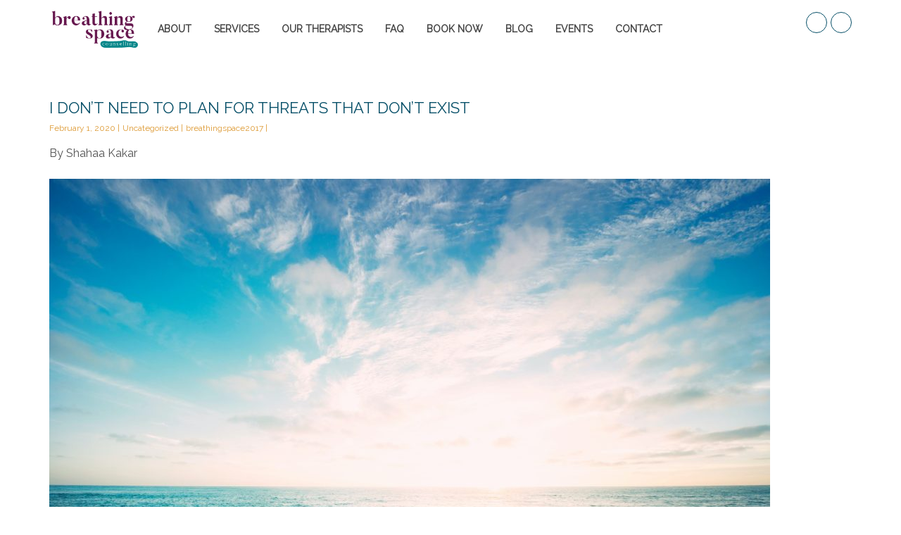

--- FILE ---
content_type: text/html; charset=UTF-8
request_url: https://www.breathingspacecounselling.ca/tag/ruminating/
body_size: 21865
content:

<!DOCTYPE html>
<html class="no-js" lang="en-CA">
<head>
  <meta charset="UTF-8" />
  <meta name="viewport" content="initial-scale=1.0, width=device-width, maximum-scale=1" />
  <link rel="profile" href="http://gmpg.org/xfn/11" />
  <link rel="pingback" href="https://www.breathingspacecounselling.ca/xmlrpc.php" />
  <meta name='robots' content='index, follow, max-image-preview:large, max-snippet:-1, max-video-preview:-1' />
	<style>img:is([sizes="auto" i], [sizes^="auto," i]) { contain-intrinsic-size: 3000px 1500px }</style>
	
	<!-- This site is optimized with the Yoast SEO plugin v26.8 - https://yoast.com/product/yoast-seo-wordpress/ -->
	<title>ruminating Archives : Breathing Space Counselling</title>
	<link rel="canonical" href="https://www.breathingspacecounselling.ca/tag/ruminating/" />
	<meta property="og:locale" content="en_US" />
	<meta property="og:type" content="article" />
	<meta property="og:title" content="ruminating Archives : Breathing Space Counselling" />
	<meta property="og:url" content="https://www.breathingspacecounselling.ca/tag/ruminating/" />
	<meta property="og:site_name" content="Breathing Space Counselling" />
	<meta name="twitter:card" content="summary_large_image" />
	<script type="application/ld+json" class="yoast-schema-graph">{"@context":"https://schema.org","@graph":[{"@type":"CollectionPage","@id":"https://www.breathingspacecounselling.ca/tag/ruminating/","url":"https://www.breathingspacecounselling.ca/tag/ruminating/","name":"ruminating Archives : Breathing Space Counselling","isPartOf":{"@id":"https://breathingspacecounselling.ca/#website"},"primaryImageOfPage":{"@id":"https://www.breathingspacecounselling.ca/tag/ruminating/#primaryimage"},"image":{"@id":"https://www.breathingspacecounselling.ca/tag/ruminating/#primaryimage"},"thumbnailUrl":"https://www.breathingspacecounselling.ca/wp-content/uploads/2020/06/frank-mckenna-ktQuuihh3_w-unsplash-scaled.jpg","breadcrumb":{"@id":"https://www.breathingspacecounselling.ca/tag/ruminating/#breadcrumb"},"inLanguage":"en-CA"},{"@type":"ImageObject","inLanguage":"en-CA","@id":"https://www.breathingspacecounselling.ca/tag/ruminating/#primaryimage","url":"https://www.breathingspacecounselling.ca/wp-content/uploads/2020/06/frank-mckenna-ktQuuihh3_w-unsplash-scaled.jpg","contentUrl":"https://www.breathingspacecounselling.ca/wp-content/uploads/2020/06/frank-mckenna-ktQuuihh3_w-unsplash-scaled.jpg","width":2560,"height":1704},{"@type":"BreadcrumbList","@id":"https://www.breathingspacecounselling.ca/tag/ruminating/#breadcrumb","itemListElement":[{"@type":"ListItem","position":1,"name":"Home","item":"https://www.breathingspacecounselling.ca/"},{"@type":"ListItem","position":2,"name":"ruminating"}]},{"@type":"WebSite","@id":"https://breathingspacecounselling.ca/#website","url":"https://breathingspacecounselling.ca/","name":"Breathing Space Counselling","description":"Counselling for Individuals, Couples &amp; Groups","publisher":{"@id":"https://breathingspacecounselling.ca/#organization"},"potentialAction":[{"@type":"SearchAction","target":{"@type":"EntryPoint","urlTemplate":"https://breathingspacecounselling.ca/?s={search_term_string}"},"query-input":{"@type":"PropertyValueSpecification","valueRequired":true,"valueName":"search_term_string"}}],"inLanguage":"en-CA"},{"@type":"Organization","@id":"https://breathingspacecounselling.ca/#organization","name":"Breathing Space Counselling","url":"https://breathingspacecounselling.ca/","logo":{"@type":"ImageObject","inLanguage":"en-CA","@id":"https://breathingspacecounselling.ca/#/schema/logo/image/","url":"https://breathingspacecounselling.ca/wp-content/uploads/2018/04/web-icon.jpg","contentUrl":"https://breathingspacecounselling.ca/wp-content/uploads/2018/04/web-icon.jpg","width":550,"height":550,"caption":"Breathing Space Counselling"},"image":{"@id":"https://breathingspacecounselling.ca/#/schema/logo/image/"},"sameAs":["https://www.facebook.com/breathingspacecounselling.ca/","https://www.instagram.com/breathingspacecounselling/","https://www.linkedin.com/company/18459537/admin/"]}]}</script>
	<!-- / Yoast SEO plugin. -->


<link rel='dns-prefetch' href='//www.googletagmanager.com' />
<link rel='dns-prefetch' href='//fonts.googleapis.com' />
<link rel="alternate" type="application/rss+xml" title="Breathing Space Counselling &raquo; Feed" href="https://www.breathingspacecounselling.ca/feed/" />
<link rel="alternate" type="application/rss+xml" title="Breathing Space Counselling &raquo; Comments Feed" href="https://www.breathingspacecounselling.ca/comments/feed/" />
<link rel="alternate" type="text/calendar" title="Breathing Space Counselling &raquo; iCal Feed" href="https://www.breathingspacecounselling.ca/events/?ical=1" />
<link rel="alternate" type="application/rss+xml" title="Breathing Space Counselling &raquo; ruminating Tag Feed" href="https://www.breathingspacecounselling.ca/tag/ruminating/feed/" />
		<style>
			.lazyload,
			.lazyloading {
				max-width: 100%;
			}
		</style>
				<!-- This site uses the Google Analytics by MonsterInsights plugin v9.11.1 - Using Analytics tracking - https://www.monsterinsights.com/ -->
							<script src="//www.googletagmanager.com/gtag/js?id=G-DTQ8C30HW1"  data-cfasync="false" data-wpfc-render="false" type="text/javascript" async></script>
			<script data-cfasync="false" data-wpfc-render="false" type="text/javascript">
				var mi_version = '9.11.1';
				var mi_track_user = true;
				var mi_no_track_reason = '';
								var MonsterInsightsDefaultLocations = {"page_location":"https:\/\/www.breathingspacecounselling.ca\/tag\/ruminating\/","page_referrer":"https:\/\/www.breathingspacecounselling.ca\/post_tag-sitemap.xml"};
								if ( typeof MonsterInsightsPrivacyGuardFilter === 'function' ) {
					var MonsterInsightsLocations = (typeof MonsterInsightsExcludeQuery === 'object') ? MonsterInsightsPrivacyGuardFilter( MonsterInsightsExcludeQuery ) : MonsterInsightsPrivacyGuardFilter( MonsterInsightsDefaultLocations );
				} else {
					var MonsterInsightsLocations = (typeof MonsterInsightsExcludeQuery === 'object') ? MonsterInsightsExcludeQuery : MonsterInsightsDefaultLocations;
				}

								var disableStrs = [
										'ga-disable-G-DTQ8C30HW1',
									];

				/* Function to detect opted out users */
				function __gtagTrackerIsOptedOut() {
					for (var index = 0; index < disableStrs.length; index++) {
						if (document.cookie.indexOf(disableStrs[index] + '=true') > -1) {
							return true;
						}
					}

					return false;
				}

				/* Disable tracking if the opt-out cookie exists. */
				if (__gtagTrackerIsOptedOut()) {
					for (var index = 0; index < disableStrs.length; index++) {
						window[disableStrs[index]] = true;
					}
				}

				/* Opt-out function */
				function __gtagTrackerOptout() {
					for (var index = 0; index < disableStrs.length; index++) {
						document.cookie = disableStrs[index] + '=true; expires=Thu, 31 Dec 2099 23:59:59 UTC; path=/';
						window[disableStrs[index]] = true;
					}
				}

				if ('undefined' === typeof gaOptout) {
					function gaOptout() {
						__gtagTrackerOptout();
					}
				}
								window.dataLayer = window.dataLayer || [];

				window.MonsterInsightsDualTracker = {
					helpers: {},
					trackers: {},
				};
				if (mi_track_user) {
					function __gtagDataLayer() {
						dataLayer.push(arguments);
					}

					function __gtagTracker(type, name, parameters) {
						if (!parameters) {
							parameters = {};
						}

						if (parameters.send_to) {
							__gtagDataLayer.apply(null, arguments);
							return;
						}

						if (type === 'event') {
														parameters.send_to = monsterinsights_frontend.v4_id;
							var hookName = name;
							if (typeof parameters['event_category'] !== 'undefined') {
								hookName = parameters['event_category'] + ':' + name;
							}

							if (typeof MonsterInsightsDualTracker.trackers[hookName] !== 'undefined') {
								MonsterInsightsDualTracker.trackers[hookName](parameters);
							} else {
								__gtagDataLayer('event', name, parameters);
							}
							
						} else {
							__gtagDataLayer.apply(null, arguments);
						}
					}

					__gtagTracker('js', new Date());
					__gtagTracker('set', {
						'developer_id.dZGIzZG': true,
											});
					if ( MonsterInsightsLocations.page_location ) {
						__gtagTracker('set', MonsterInsightsLocations);
					}
										__gtagTracker('config', 'G-DTQ8C30HW1', {"forceSSL":"true"} );
										window.gtag = __gtagTracker;										(function () {
						/* https://developers.google.com/analytics/devguides/collection/analyticsjs/ */
						/* ga and __gaTracker compatibility shim. */
						var noopfn = function () {
							return null;
						};
						var newtracker = function () {
							return new Tracker();
						};
						var Tracker = function () {
							return null;
						};
						var p = Tracker.prototype;
						p.get = noopfn;
						p.set = noopfn;
						p.send = function () {
							var args = Array.prototype.slice.call(arguments);
							args.unshift('send');
							__gaTracker.apply(null, args);
						};
						var __gaTracker = function () {
							var len = arguments.length;
							if (len === 0) {
								return;
							}
							var f = arguments[len - 1];
							if (typeof f !== 'object' || f === null || typeof f.hitCallback !== 'function') {
								if ('send' === arguments[0]) {
									var hitConverted, hitObject = false, action;
									if ('event' === arguments[1]) {
										if ('undefined' !== typeof arguments[3]) {
											hitObject = {
												'eventAction': arguments[3],
												'eventCategory': arguments[2],
												'eventLabel': arguments[4],
												'value': arguments[5] ? arguments[5] : 1,
											}
										}
									}
									if ('pageview' === arguments[1]) {
										if ('undefined' !== typeof arguments[2]) {
											hitObject = {
												'eventAction': 'page_view',
												'page_path': arguments[2],
											}
										}
									}
									if (typeof arguments[2] === 'object') {
										hitObject = arguments[2];
									}
									if (typeof arguments[5] === 'object') {
										Object.assign(hitObject, arguments[5]);
									}
									if ('undefined' !== typeof arguments[1].hitType) {
										hitObject = arguments[1];
										if ('pageview' === hitObject.hitType) {
											hitObject.eventAction = 'page_view';
										}
									}
									if (hitObject) {
										action = 'timing' === arguments[1].hitType ? 'timing_complete' : hitObject.eventAction;
										hitConverted = mapArgs(hitObject);
										__gtagTracker('event', action, hitConverted);
									}
								}
								return;
							}

							function mapArgs(args) {
								var arg, hit = {};
								var gaMap = {
									'eventCategory': 'event_category',
									'eventAction': 'event_action',
									'eventLabel': 'event_label',
									'eventValue': 'event_value',
									'nonInteraction': 'non_interaction',
									'timingCategory': 'event_category',
									'timingVar': 'name',
									'timingValue': 'value',
									'timingLabel': 'event_label',
									'page': 'page_path',
									'location': 'page_location',
									'title': 'page_title',
									'referrer' : 'page_referrer',
								};
								for (arg in args) {
																		if (!(!args.hasOwnProperty(arg) || !gaMap.hasOwnProperty(arg))) {
										hit[gaMap[arg]] = args[arg];
									} else {
										hit[arg] = args[arg];
									}
								}
								return hit;
							}

							try {
								f.hitCallback();
							} catch (ex) {
							}
						};
						__gaTracker.create = newtracker;
						__gaTracker.getByName = newtracker;
						__gaTracker.getAll = function () {
							return [];
						};
						__gaTracker.remove = noopfn;
						__gaTracker.loaded = true;
						window['__gaTracker'] = __gaTracker;
					})();
									} else {
										console.log("");
					(function () {
						function __gtagTracker() {
							return null;
						}

						window['__gtagTracker'] = __gtagTracker;
						window['gtag'] = __gtagTracker;
					})();
									}
			</script>
							<!-- / Google Analytics by MonsterInsights -->
		<script type="text/javascript">
/* <![CDATA[ */
window._wpemojiSettings = {"baseUrl":"https:\/\/s.w.org\/images\/core\/emoji\/16.0.1\/72x72\/","ext":".png","svgUrl":"https:\/\/s.w.org\/images\/core\/emoji\/16.0.1\/svg\/","svgExt":".svg","source":{"concatemoji":"https:\/\/www.breathingspacecounselling.ca\/wp-includes\/js\/wp-emoji-release.min.js"}};
/*! This file is auto-generated */
!function(s,n){var o,i,e;function c(e){try{var t={supportTests:e,timestamp:(new Date).valueOf()};sessionStorage.setItem(o,JSON.stringify(t))}catch(e){}}function p(e,t,n){e.clearRect(0,0,e.canvas.width,e.canvas.height),e.fillText(t,0,0);var t=new Uint32Array(e.getImageData(0,0,e.canvas.width,e.canvas.height).data),a=(e.clearRect(0,0,e.canvas.width,e.canvas.height),e.fillText(n,0,0),new Uint32Array(e.getImageData(0,0,e.canvas.width,e.canvas.height).data));return t.every(function(e,t){return e===a[t]})}function u(e,t){e.clearRect(0,0,e.canvas.width,e.canvas.height),e.fillText(t,0,0);for(var n=e.getImageData(16,16,1,1),a=0;a<n.data.length;a++)if(0!==n.data[a])return!1;return!0}function f(e,t,n,a){switch(t){case"flag":return n(e,"\ud83c\udff3\ufe0f\u200d\u26a7\ufe0f","\ud83c\udff3\ufe0f\u200b\u26a7\ufe0f")?!1:!n(e,"\ud83c\udde8\ud83c\uddf6","\ud83c\udde8\u200b\ud83c\uddf6")&&!n(e,"\ud83c\udff4\udb40\udc67\udb40\udc62\udb40\udc65\udb40\udc6e\udb40\udc67\udb40\udc7f","\ud83c\udff4\u200b\udb40\udc67\u200b\udb40\udc62\u200b\udb40\udc65\u200b\udb40\udc6e\u200b\udb40\udc67\u200b\udb40\udc7f");case"emoji":return!a(e,"\ud83e\udedf")}return!1}function g(e,t,n,a){var r="undefined"!=typeof WorkerGlobalScope&&self instanceof WorkerGlobalScope?new OffscreenCanvas(300,150):s.createElement("canvas"),o=r.getContext("2d",{willReadFrequently:!0}),i=(o.textBaseline="top",o.font="600 32px Arial",{});return e.forEach(function(e){i[e]=t(o,e,n,a)}),i}function t(e){var t=s.createElement("script");t.src=e,t.defer=!0,s.head.appendChild(t)}"undefined"!=typeof Promise&&(o="wpEmojiSettingsSupports",i=["flag","emoji"],n.supports={everything:!0,everythingExceptFlag:!0},e=new Promise(function(e){s.addEventListener("DOMContentLoaded",e,{once:!0})}),new Promise(function(t){var n=function(){try{var e=JSON.parse(sessionStorage.getItem(o));if("object"==typeof e&&"number"==typeof e.timestamp&&(new Date).valueOf()<e.timestamp+604800&&"object"==typeof e.supportTests)return e.supportTests}catch(e){}return null}();if(!n){if("undefined"!=typeof Worker&&"undefined"!=typeof OffscreenCanvas&&"undefined"!=typeof URL&&URL.createObjectURL&&"undefined"!=typeof Blob)try{var e="postMessage("+g.toString()+"("+[JSON.stringify(i),f.toString(),p.toString(),u.toString()].join(",")+"));",a=new Blob([e],{type:"text/javascript"}),r=new Worker(URL.createObjectURL(a),{name:"wpTestEmojiSupports"});return void(r.onmessage=function(e){c(n=e.data),r.terminate(),t(n)})}catch(e){}c(n=g(i,f,p,u))}t(n)}).then(function(e){for(var t in e)n.supports[t]=e[t],n.supports.everything=n.supports.everything&&n.supports[t],"flag"!==t&&(n.supports.everythingExceptFlag=n.supports.everythingExceptFlag&&n.supports[t]);n.supports.everythingExceptFlag=n.supports.everythingExceptFlag&&!n.supports.flag,n.DOMReady=!1,n.readyCallback=function(){n.DOMReady=!0}}).then(function(){return e}).then(function(){var e;n.supports.everything||(n.readyCallback(),(e=n.source||{}).concatemoji?t(e.concatemoji):e.wpemoji&&e.twemoji&&(t(e.twemoji),t(e.wpemoji)))}))}((window,document),window._wpemojiSettings);
/* ]]> */
</script>
<style id='wp-emoji-styles-inline-css' type='text/css'>

	img.wp-smiley, img.emoji {
		display: inline !important;
		border: none !important;
		box-shadow: none !important;
		height: 1em !important;
		width: 1em !important;
		margin: 0 0.07em !important;
		vertical-align: -0.1em !important;
		background: none !important;
		padding: 0 !important;
	}
</style>
<link rel='stylesheet' id='wp-block-library-css' href='https://www.breathingspacecounselling.ca/wp-includes/css/dist/block-library/style.min.css' type='text/css' media='all' />
<style id='classic-theme-styles-inline-css' type='text/css'>
/*! This file is auto-generated */
.wp-block-button__link{color:#fff;background-color:#32373c;border-radius:9999px;box-shadow:none;text-decoration:none;padding:calc(.667em + 2px) calc(1.333em + 2px);font-size:1.125em}.wp-block-file__button{background:#32373c;color:#fff;text-decoration:none}
</style>
<style id='global-styles-inline-css' type='text/css'>
:root{--wp--preset--aspect-ratio--square: 1;--wp--preset--aspect-ratio--4-3: 4/3;--wp--preset--aspect-ratio--3-4: 3/4;--wp--preset--aspect-ratio--3-2: 3/2;--wp--preset--aspect-ratio--2-3: 2/3;--wp--preset--aspect-ratio--16-9: 16/9;--wp--preset--aspect-ratio--9-16: 9/16;--wp--preset--color--black: #000000;--wp--preset--color--cyan-bluish-gray: #abb8c3;--wp--preset--color--white: #ffffff;--wp--preset--color--pale-pink: #f78da7;--wp--preset--color--vivid-red: #cf2e2e;--wp--preset--color--luminous-vivid-orange: #ff6900;--wp--preset--color--luminous-vivid-amber: #fcb900;--wp--preset--color--light-green-cyan: #7bdcb5;--wp--preset--color--vivid-green-cyan: #00d084;--wp--preset--color--pale-cyan-blue: #8ed1fc;--wp--preset--color--vivid-cyan-blue: #0693e3;--wp--preset--color--vivid-purple: #9b51e0;--wp--preset--gradient--vivid-cyan-blue-to-vivid-purple: linear-gradient(135deg,rgba(6,147,227,1) 0%,rgb(155,81,224) 100%);--wp--preset--gradient--light-green-cyan-to-vivid-green-cyan: linear-gradient(135deg,rgb(122,220,180) 0%,rgb(0,208,130) 100%);--wp--preset--gradient--luminous-vivid-amber-to-luminous-vivid-orange: linear-gradient(135deg,rgba(252,185,0,1) 0%,rgba(255,105,0,1) 100%);--wp--preset--gradient--luminous-vivid-orange-to-vivid-red: linear-gradient(135deg,rgba(255,105,0,1) 0%,rgb(207,46,46) 100%);--wp--preset--gradient--very-light-gray-to-cyan-bluish-gray: linear-gradient(135deg,rgb(238,238,238) 0%,rgb(169,184,195) 100%);--wp--preset--gradient--cool-to-warm-spectrum: linear-gradient(135deg,rgb(74,234,220) 0%,rgb(151,120,209) 20%,rgb(207,42,186) 40%,rgb(238,44,130) 60%,rgb(251,105,98) 80%,rgb(254,248,76) 100%);--wp--preset--gradient--blush-light-purple: linear-gradient(135deg,rgb(255,206,236) 0%,rgb(152,150,240) 100%);--wp--preset--gradient--blush-bordeaux: linear-gradient(135deg,rgb(254,205,165) 0%,rgb(254,45,45) 50%,rgb(107,0,62) 100%);--wp--preset--gradient--luminous-dusk: linear-gradient(135deg,rgb(255,203,112) 0%,rgb(199,81,192) 50%,rgb(65,88,208) 100%);--wp--preset--gradient--pale-ocean: linear-gradient(135deg,rgb(255,245,203) 0%,rgb(182,227,212) 50%,rgb(51,167,181) 100%);--wp--preset--gradient--electric-grass: linear-gradient(135deg,rgb(202,248,128) 0%,rgb(113,206,126) 100%);--wp--preset--gradient--midnight: linear-gradient(135deg,rgb(2,3,129) 0%,rgb(40,116,252) 100%);--wp--preset--font-size--small: 13px;--wp--preset--font-size--medium: 20px;--wp--preset--font-size--large: 36px;--wp--preset--font-size--x-large: 42px;--wp--preset--spacing--20: 0.44rem;--wp--preset--spacing--30: 0.67rem;--wp--preset--spacing--40: 1rem;--wp--preset--spacing--50: 1.5rem;--wp--preset--spacing--60: 2.25rem;--wp--preset--spacing--70: 3.38rem;--wp--preset--spacing--80: 5.06rem;--wp--preset--shadow--natural: 6px 6px 9px rgba(0, 0, 0, 0.2);--wp--preset--shadow--deep: 12px 12px 50px rgba(0, 0, 0, 0.4);--wp--preset--shadow--sharp: 6px 6px 0px rgba(0, 0, 0, 0.2);--wp--preset--shadow--outlined: 6px 6px 0px -3px rgba(255, 255, 255, 1), 6px 6px rgba(0, 0, 0, 1);--wp--preset--shadow--crisp: 6px 6px 0px rgba(0, 0, 0, 1);}:where(.is-layout-flex){gap: 0.5em;}:where(.is-layout-grid){gap: 0.5em;}body .is-layout-flex{display: flex;}.is-layout-flex{flex-wrap: wrap;align-items: center;}.is-layout-flex > :is(*, div){margin: 0;}body .is-layout-grid{display: grid;}.is-layout-grid > :is(*, div){margin: 0;}:where(.wp-block-columns.is-layout-flex){gap: 2em;}:where(.wp-block-columns.is-layout-grid){gap: 2em;}:where(.wp-block-post-template.is-layout-flex){gap: 1.25em;}:where(.wp-block-post-template.is-layout-grid){gap: 1.25em;}.has-black-color{color: var(--wp--preset--color--black) !important;}.has-cyan-bluish-gray-color{color: var(--wp--preset--color--cyan-bluish-gray) !important;}.has-white-color{color: var(--wp--preset--color--white) !important;}.has-pale-pink-color{color: var(--wp--preset--color--pale-pink) !important;}.has-vivid-red-color{color: var(--wp--preset--color--vivid-red) !important;}.has-luminous-vivid-orange-color{color: var(--wp--preset--color--luminous-vivid-orange) !important;}.has-luminous-vivid-amber-color{color: var(--wp--preset--color--luminous-vivid-amber) !important;}.has-light-green-cyan-color{color: var(--wp--preset--color--light-green-cyan) !important;}.has-vivid-green-cyan-color{color: var(--wp--preset--color--vivid-green-cyan) !important;}.has-pale-cyan-blue-color{color: var(--wp--preset--color--pale-cyan-blue) !important;}.has-vivid-cyan-blue-color{color: var(--wp--preset--color--vivid-cyan-blue) !important;}.has-vivid-purple-color{color: var(--wp--preset--color--vivid-purple) !important;}.has-black-background-color{background-color: var(--wp--preset--color--black) !important;}.has-cyan-bluish-gray-background-color{background-color: var(--wp--preset--color--cyan-bluish-gray) !important;}.has-white-background-color{background-color: var(--wp--preset--color--white) !important;}.has-pale-pink-background-color{background-color: var(--wp--preset--color--pale-pink) !important;}.has-vivid-red-background-color{background-color: var(--wp--preset--color--vivid-red) !important;}.has-luminous-vivid-orange-background-color{background-color: var(--wp--preset--color--luminous-vivid-orange) !important;}.has-luminous-vivid-amber-background-color{background-color: var(--wp--preset--color--luminous-vivid-amber) !important;}.has-light-green-cyan-background-color{background-color: var(--wp--preset--color--light-green-cyan) !important;}.has-vivid-green-cyan-background-color{background-color: var(--wp--preset--color--vivid-green-cyan) !important;}.has-pale-cyan-blue-background-color{background-color: var(--wp--preset--color--pale-cyan-blue) !important;}.has-vivid-cyan-blue-background-color{background-color: var(--wp--preset--color--vivid-cyan-blue) !important;}.has-vivid-purple-background-color{background-color: var(--wp--preset--color--vivid-purple) !important;}.has-black-border-color{border-color: var(--wp--preset--color--black) !important;}.has-cyan-bluish-gray-border-color{border-color: var(--wp--preset--color--cyan-bluish-gray) !important;}.has-white-border-color{border-color: var(--wp--preset--color--white) !important;}.has-pale-pink-border-color{border-color: var(--wp--preset--color--pale-pink) !important;}.has-vivid-red-border-color{border-color: var(--wp--preset--color--vivid-red) !important;}.has-luminous-vivid-orange-border-color{border-color: var(--wp--preset--color--luminous-vivid-orange) !important;}.has-luminous-vivid-amber-border-color{border-color: var(--wp--preset--color--luminous-vivid-amber) !important;}.has-light-green-cyan-border-color{border-color: var(--wp--preset--color--light-green-cyan) !important;}.has-vivid-green-cyan-border-color{border-color: var(--wp--preset--color--vivid-green-cyan) !important;}.has-pale-cyan-blue-border-color{border-color: var(--wp--preset--color--pale-cyan-blue) !important;}.has-vivid-cyan-blue-border-color{border-color: var(--wp--preset--color--vivid-cyan-blue) !important;}.has-vivid-purple-border-color{border-color: var(--wp--preset--color--vivid-purple) !important;}.has-vivid-cyan-blue-to-vivid-purple-gradient-background{background: var(--wp--preset--gradient--vivid-cyan-blue-to-vivid-purple) !important;}.has-light-green-cyan-to-vivid-green-cyan-gradient-background{background: var(--wp--preset--gradient--light-green-cyan-to-vivid-green-cyan) !important;}.has-luminous-vivid-amber-to-luminous-vivid-orange-gradient-background{background: var(--wp--preset--gradient--luminous-vivid-amber-to-luminous-vivid-orange) !important;}.has-luminous-vivid-orange-to-vivid-red-gradient-background{background: var(--wp--preset--gradient--luminous-vivid-orange-to-vivid-red) !important;}.has-very-light-gray-to-cyan-bluish-gray-gradient-background{background: var(--wp--preset--gradient--very-light-gray-to-cyan-bluish-gray) !important;}.has-cool-to-warm-spectrum-gradient-background{background: var(--wp--preset--gradient--cool-to-warm-spectrum) !important;}.has-blush-light-purple-gradient-background{background: var(--wp--preset--gradient--blush-light-purple) !important;}.has-blush-bordeaux-gradient-background{background: var(--wp--preset--gradient--blush-bordeaux) !important;}.has-luminous-dusk-gradient-background{background: var(--wp--preset--gradient--luminous-dusk) !important;}.has-pale-ocean-gradient-background{background: var(--wp--preset--gradient--pale-ocean) !important;}.has-electric-grass-gradient-background{background: var(--wp--preset--gradient--electric-grass) !important;}.has-midnight-gradient-background{background: var(--wp--preset--gradient--midnight) !important;}.has-small-font-size{font-size: var(--wp--preset--font-size--small) !important;}.has-medium-font-size{font-size: var(--wp--preset--font-size--medium) !important;}.has-large-font-size{font-size: var(--wp--preset--font-size--large) !important;}.has-x-large-font-size{font-size: var(--wp--preset--font-size--x-large) !important;}
:where(.wp-block-post-template.is-layout-flex){gap: 1.25em;}:where(.wp-block-post-template.is-layout-grid){gap: 1.25em;}
:where(.wp-block-columns.is-layout-flex){gap: 2em;}:where(.wp-block-columns.is-layout-grid){gap: 2em;}
:root :where(.wp-block-pullquote){font-size: 1.5em;line-height: 1.6;}
</style>
<link rel='stylesheet' id='contact-form-7-css' href='https://www.breathingspacecounselling.ca/wp-content/plugins/contact-form-7/includes/css/styles.css' type='text/css' media='all' />
<link rel='stylesheet' id='animate-css' href='https://www.breathingspacecounselling.ca/wp-content/plugins/neko-core/public/vendor/animate/animate.min.css' type='text/css' media='all' />
<link rel='stylesheet' id='owl-carousel-css' href='https://www.breathingspacecounselling.ca/wp-content/plugins/neko-core/public/vendor/owl-carousel/owl.carousel.css' type='text/css' media='all' />
<link rel='stylesheet' id='owl-carousel-transition-css' href='https://www.breathingspacecounselling.ca/wp-content/plugins/neko-core/public/vendor/owl-carousel/owl.transitions.css' type='text/css' media='all' />
<link rel='stylesheet' id='owl-carousel-theme-css' href='https://www.breathingspacecounselling.ca/wp-content/plugins/neko-core/public/vendor/owl-carousel/owl.theme.css' type='text/css' media='all' />
<link rel='stylesheet' id='magnific-popup-css' href='https://www.breathingspacecounselling.ca/wp-content/plugins/neko-core/public/vendor/magnific-popup/css/magnific-popup.css' type='text/css' media='all' />
<link rel='stylesheet' id='ytplayer-css' href='https://www.breathingspacecounselling.ca/wp-content/plugins/neko-core/public/vendor/ytplayer/css/YTPlayer.css' type='text/css' media='all' />
<link rel='stylesheet' id='neko-core-css' href='https://www.breathingspacecounselling.ca/wp-content/plugins/neko-core/public/css/neko-core-public.css' type='text/css' media='all' />
<link rel='stylesheet' id='neko-gmap-css' href='https://www.breathingspacecounselling.ca/wp-content/plugins/neko-gmap/public/css/neko-gmap-public.css' type='text/css' media='all' />
<link rel='stylesheet' id='neko-grid-nkg-grid-css' href='https://www.breathingspacecounselling.ca/wp-content/plugins/neko-grid/public/css/vendor/bootstrap-grid-prefixed.css' type='text/css' media='all' />
<link rel='stylesheet' id='neko-grid-css' href='https://www.breathingspacecounselling.ca/wp-content/plugins/neko-grid/public/css/neko-grid-public.css' type='text/css' media='all' />
<link rel='stylesheet' id='neko-vcaddons-css' href='https://www.breathingspacecounselling.ca/wp-content/plugins/neko-vcaddons/public/css/neko-vc-shortcode.css' type='text/css' media='all' />
<link rel='stylesheet' id='rs-plugin-settings-css' href='https://www.breathingspacecounselling.ca/wp-content/plugins/revslider/public/assets/css/settings.css' type='text/css' media='all' />
<style id='rs-plugin-settings-inline-css' type='text/css'>
#rs-demo-id {}
</style>
<link rel='stylesheet' id='neko-pricing-tables-plugin-styles-css' href='https://www.breathingspacecounselling.ca/wp-content/plugins/neko-pricing-tables/public/assets/css/public.css' type='text/css' media='all' />
<link rel='stylesheet' id='neko-slider-2-public-layout-css' href='https://www.breathingspacecounselling.ca/wp-content/plugins/neko-slider-2/public/css/nks2-public.css' type='text/css' media='all' />
<style id='neko-slider-2-public-layout-inline-css' type='text/css'>
#nks2-6059 .item{ height: 280px; }@media(min-width:768px){#nks2-6059 .item { height: 300px; }}@media(min-width:992px){#nks2-6059 .item {height: 500px;}}@media(min-width:1200px){#nks2-6059 .item {height: 800px;}}#nks2-4038 .item{ height: 280px; }@media(min-width:768px){#nks2-4038 .item { height: 300px; }}@media(min-width:992px){#nks2-4038 .item {height: 500px;}}@media(min-width:1200px){#nks2-4038 .item {height: 700px;}}#nks2-4037 .item{ height: 280px; }@media(min-width:768px){#nks2-4037 .item { height: 300px; }}@media(min-width:992px){#nks2-4037 .item {height: 500px;}}@media(min-width:1200px){#nks2-4037 .item {height: 700px;}}#nks2-4002 .item{ height: 280px; }@media(min-width:768px){#nks2-4002 .item { height: 300px; }}@media(min-width:992px){#nks2-4002 .item {height: 500px;}}@media(min-width:1200px){#nks2-4002 .item {height: 600px;}}#nks2-3996 .item{ height: 280px; }@media(min-width:768px){#nks2-3996 .item { height: 300px; }}@media(min-width:992px){#nks2-3996 .item {height: 500px;}}@media(min-width:1200px){#nks2-3996 .item {height: 700px;}}#nks2-3995 .item{ height: 280px; }@media(min-width:768px){#nks2-3995 .item { height: 300px; }}@media(min-width:992px){#nks2-3995 .item {height: 800px;}}@media(min-width:1200px){#nks2-3995 .item {height: 1000px;}}#nks2-3983 .item{ height: 280px; }@media(min-width:768px){#nks2-3983 .item { height: 300px; }}@media(min-width:992px){#nks2-3983 .item {height: 800px;}}@media(min-width:1200px){#nks2-3983 .item {height: 1000px;}}#nks2-3980 .item{ height: 280px; }@media(min-width:768px){#nks2-3980 .item { height: 300px; }}@media(min-width:992px){#nks2-3980 .item {height: 500px;}}@media(min-width:1200px){#nks2-3980 .item {height: 800px;}}#nks2-3979 .item{ height: 280px; }@media(min-width:768px){#nks2-3979 .item { height: 300px; }}@media(min-width:992px){#nks2-3979 .item {height: 500px;}}@media(min-width:1200px){#nks2-3979 .item {height: 600px;}}#nks2-3685 .item{ height: 280px; }@media(min-width:768px){#nks2-3685 .item { height: 300px; }}@media(min-width:992px){#nks2-3685 .item {height: 500px;}}@media(min-width:1200px){#nks2-3685 .item {height: 700px;}}#nks2-4038 .item.nks2-bg-image:before{ content:""; position:absolute; top:0; right:0; bottom:0; left:0; background-color:rgba(255,255,255,0.35) } @media(min-width:768px){ #nks2-4038 .item:before{ content:""; position:absolute; top:0; right:0; bottom:0; left:0; background-color:rgba(255,255,255,0.35) }} #nks2-4037 .item.nks2-bg-image:before{ content:""; position:absolute; top:0; right:0; bottom:0; left:0; background-color:rgba(0,0,0,0.3) } @media(min-width:768px){ #nks2-4037 .item:before{ content:""; position:absolute; top:0; right:0; bottom:0; left:0; background-color:rgba(0,0,0,0.3) }} #nks2-4002 .item.nks2-bg-image:before{ content:""; position:absolute; top:0; right:0; bottom:0; left:0; background-color:rgba(0,0,0,0.6) } @media(min-width:768px){ #nks2-4002 .item:before{ content:""; position:absolute; top:0; right:0; bottom:0; left:0; background-color:rgba(0,0,0,0.6) }} #nks2-3996 .item.nks2-bg-image:before{ content:""; position:absolute; top:0; right:0; bottom:0; left:0; background-color:rgba(0,0,0,0.6) } @media(min-width:768px){ #nks2-3996 .item:before{ content:""; position:absolute; top:0; right:0; bottom:0; left:0; background-color:rgba(0,0,0,0.6) }} #nks2-3995 .item.nks2-bg-image:before{ content:""; position:absolute; top:0; right:0; bottom:0; left:0; background-color:rgba(0,0,0,0.25) } @media(min-width:768px){ #nks2-3995 .item:before{ content:""; position:absolute; top:0; right:0; bottom:0; left:0; background-color:rgba(0,0,0,0.25) }} #nks2-3685 .item.nks2-bg-image:before{ content:""; position:absolute; top:0; right:0; bottom:0; left:0; background-color:rgba(253,114,0,0.79) } @media(min-width:768px){ #nks2-3685 .item:before{ content:""; position:absolute; top:0; right:0; bottom:0; left:0; background-color:rgba(253,114,0,0.79) }}
</style>
<link rel='stylesheet' id='neko-social-icon-css' href='https://www.breathingspacecounselling.ca/wp-content/plugins/neko-team/public/assets/font-icons/css/neko-social-icons.css' type='text/css' media='all' />
<link rel='stylesheet' id='neko-team-plugin-styles-css' href='https://www.breathingspacecounselling.ca/wp-content/plugins/neko-team/public/assets/css/public.css' type='text/css' media='all' />
<link rel='stylesheet' id='bootstrap-css' href='https://www.breathingspacecounselling.ca/wp-content/themes/ohmy/framework/bootstrap/css/bootstrap.min.css' type='text/css' media='all' />
<link rel='stylesheet' id='custom-icons-css' href='https://www.breathingspacecounselling.ca/wp-content/themes/ohmy/framework/font-icons/custom-icons/css/custom-icons.css' type='text/css' media='all' />
<link rel='stylesheet' id='neko-style-css' href='https://www.breathingspacecounselling.ca/wp-content/themes/ohmy/style.css' type='text/css' media='all' />
<style id='neko-style-inline-css' type='text/css'>
#mainHeader .nk-brand { width:128px; height:43px; background-size: 100%; background-repeat:no-repeat; background-position: center center; }.header-pusher{display:block;height:83px;}#mainHeader {min-height:63px;}@media (min-width:1025px){#mainHeader .nk-brand {width:128px; height:43px; margin:20px 0; line-height: 43px;} #mainHeader {min-height:83px;} #nk-main-menu>ul > li > a { line-height:83px; } #mainHeader .nk-navbar-collapse .social-network-bar li{ height: 83px; line-height:83px; }#nk-main-menu ul li.wpmenucartli a { height:63px; line-height:63px; }.header-transparent .neko-vc_page-header{ margin-top:83px }.nk-header-layout-3 #mainHeader .nk-navbar-collapse .social-network-bar { top:20px; }body.nk-fixed-menu:not(.header-transparent){ padding-top:83px; }}#mainHeader .nk-brand span { margin-left: -3000px; }@media (min-width:1025px){.header-transparent #mainHeader:not(.nk-transparent-scrolled):not(.nk-static-top){background-color:rgba(255,255,255, 1);box-shadow:none; border:none;}}@media (min-width:1025px){#mainHeader.nk-side-menu .nk-brand {width:128px; height:43px; margin:20px 0; line-height: 43px; }}@media(min-width:768px){.neko-page-blog .page-header, .search:not(.woocommerce-page) .page-header {padding: 2em 1em; }}@media(min-width:1025px){.neko-page-blog .page-header, .search:not(.woocommerce-page) .page-header {padding: 10em 2em; }}#calendar_wrap,.nk-headings-lines h2:after,h2.nk-headings-lines:after,h3.widget-title,table th,table td, table th,table td,hr.line,hr.dotted,.pagination li a,.post-pagination-link,.blog-grid article,.neko-author-bio .author-icon li a i:before {border-color:#FFFFFF;}table thead th, table thead th,.pagination li>a:hover,.pagination li>span.current,.nav-links .current {background-color:#FFFFFF;}#nk-preheader .widget_nav_menu ul:not(.social-network-bar) li a:hover {color:#054E67;}.preloader-portfolio {background-color:#ffffff;}.neko-portfolio-isotope-item .item-content {background-color:#ffffff;}.neko-portfolio-isotope-item:not(.mosaic-item) > article .item-footer {border-color:#FFFFFF;}figure.img-hover-portfolio.zoe figcaption,.neko-portfolio-fullwidth .container-fw > .row-fw > div:first-child,.neko-portfolio-fullwidth .container-fw > .row-fw > div:first-child h1, .neko-portfolio-fullwidth .container-fw > .row-fw > div:first-child h2,.neko-portfolio-fullwidth .container-fw > .row-fw > div:first-child h3 {background-color:#054E67;}nav.neko_portfolio_filter .btn:hover, nav.neko_portfolio_filter .btn.current {background-color:#670d4d;}.neko-portfolio-single-nav.pager li > a{border-color:#FFFFFF;}.neko-portfolio-single-nav.pager li > a:hover {border-color:#054E67;}nav.neko-portfolio-filter a {color:#545454;}nav.neko-portfolio-filter a:before{color:#FFFFFF;}nav.neko-portfolio-filter a:hover, nav.neko-portfolio-filter a.current {color:#054E67;}#neko-ajax-content a.neko-portfolio-launch{background-color:#670d4d;color:#d1d1d1;}#neko-ajax-content a.neko-portfolio-launch:hover,.neko-portfolio-single-nav.pager li > a:hover {background-color:#e2e2e2;color:#1e1e1e;}.neko-portfolio a.more-link {background-color:#670d4d;color:#d1d1d1;}.neko-portfolio a.more-link:hover {background-color:#e2e2e2;color:#1e1e1e;}.neko-portfolio-single ul.project-meta span {color:#054E67;}.neko-portfolio-single ul.project-meta li {border-color:#FFFFFF;}.neko-team .social-network a:hover i.circle{background-color:#e2e2e2;color:#1e1e1e;}.neko-team-skill-value {color:#545454;}.neko-team-cards .item-content {border-color:#FFFFFF;}.neko-team .social-network a i.circle {border-color:#054E67;}#nk-main-menu ul>li.wpmenucartli > a,.woocommerce .coupon input.button,.woocommerce input.button[name=update_cart]{color:#ffffff;background-color:#545454;}.woocommerce .widget_price_filter .ui-slider .ui-slider-handle {border-color:#ffffff;}.woocommerce div.product p.price del,.woocommerce div.product span.price del,.woocommerce ul.products li.product .price del,.woocommerce #respond input#submit.alt.disabled,.woocommerce #respond input#submit.alt.disabled:hover,.woocommerce #respond input#submit.alt:disabled,.woocommerce #respond input#submit.alt:disabled:hover,.woocommerce #respond input#submit.alt:disabled[disabled],.woocommerce #respond input#submit.alt:disabled[disabled]:hover,.woocommerce a.button.alt.disabled,.woocommerce a.button.alt.disabled:hover,.woocommerce a.button.alt:disabled,.woocommerce a.button.alt:disabled:hover,.woocommerce a.button.alt:disabled[disabled],.woocommerce a.button.alt:disabled[disabled]:hover,.woocommerce button.button.alt.disabled,.woocommerce button.button.alt.disabled:hover,.woocommerce button.button.alt:disabled,.woocommerce button.button.alt:disabled:hover,.woocommerce button.button.alt:disabled[disabled],.woocommerce button.button.alt:disabled[disabled]:hover,.woocommerce input.button.alt.disabled,.woocommerce input.button.alt.disabled:hover,.woocommerce input.button.alt:disabled,.woocommerce input.button.alt:disabled:hover,.woocommerce input.button.alt:disabled[disabled],.woocommerce input.button.alt:disabled[disabled]:hover {color:#545454;background-color:#FFFFFF;}.woocommerce-review-link:link,.woocommerce div.product p.price del,.woocommerce ul.products li.product .price del{background-color:transparent;}.woocommerce.widget_price_filter .price_slider_wrapper .ui-widget-content {background-color:#FFFFFF;}.upsells.products, .related.products,.woocommerce-cart table.cart th,.woocommerce-cart table.cart td,.woocommerce .cart-collaterals .cart_totals,.woocommerce-page .cart-collaterals .cart_totals,.woocommerce-account .col-1.address,.woocommerce-account .col-2.address,.woocommerce-account .addresses .title .edit,.woocommerce.widget_product_categories li a{border-color:#FFFFFF;}.woocommerce div.product p.price .amount,.woocommerce div.product span.price .amount,.woocommerce ul.products li.product .price .amount,.woocommerce-Price-amount.amount {color:#054E67;}.woocommerce .widget_price_filter .ui-slider .ui-slider-range,.woocommerce .widget_price_filter .ui-slider .ui-slider-handle {background-color:#054E67;}.woocommerce #respond input#submit.alt,.woocommerce a.button.alt,.woocommerce button.button.alt,.woocommerce input.button.alt,.woocommerce ul.products li.product .button,.woocommerce #respond input#submit,.woocommerce a.button,.woocommerce button.button,.woocommerce input.button {background-color:#670d4d;color:#d1d1d1;}#nk-main-menu ul>li.wpmenucartli > a:hover,.header-classic #nk-main-menu ul li:not(.action-link).wpmenucartli a:hover,.woocommerce #respond input#submit.alt:hover,.woocommerce a.button.alt:hover,.woocommerce button.button.alt:hover,.woocommerce input.button.alt:hover,.woocommerce ul.products li.product .button:hover,.woocommerce .coupon input.button:hover,.woocommerce input.button[name=update_cart]:hover {background-color:#e2e2e2;color:#1e1e1e;}.nk-pricing-tables-container .btn,.nk-pricing-tables-container.neko_pt_style_2 p.nk-sign .btn,.neko_pt_style_4 .nk-focus-plan p.nk-sign a.btn,.neko_pt_style_7 .nk-focus-plan p.nk-sign .btn,.neko_pt_style_6 .nk-focus-plan p.nk-sign .btn,.neko_pt_style_1 .nk-focus-plan h2,.neko_pt_style_2 .nk-focus-plan .nk-offer h2,.neko_pt_style_2 .nk-focus-plan .nk-price,.neko_pt_style_3 .nk-focus-plan h3,.neko_pt_style_3 .nk-focus-plan p.nk-sign,.neko_pt_style_5 .nk-focus-plan {background-color:#670d4d;color:#d1d1d1;}.nk-pricing-tables-container .btn:hover,.nk-pricing-tables-container.neko_pt_style_2 p.nk-sign .btn:hover,.neko_pt_style_6 p.nk-sign .btn:hover,.neko_pt_style_6 .nk-focus-plan p.nk-sign .btn:hover,.neko_pt_style_7 p.nk-sign .btn:hover,.neko_pt_style_7 .nk-focus-plan p.nk-sign .btn:hover{background:#e2e2e2;color:#1e1e1e;}.neko_pt_style_3 .nk-focus-plan h2,.neko_pt_style_3 .nk-focus-plan p.nk-sign a.btn,.neko_pt_style_4 .nk-focus-plan h2,.neko_pt_style_5 .nk-focus-plan .nk-price h3,.neko_pt_style_5 .nk-focus-plan p.nk-sign a.btn,.neko_pt_style_6 .nk-focus-plan .nk-price h3,.neko_pt_style_7 .nk-focus-plan h2, .neko_pt_style_7 .nk-focus-plan .nk-price h3 {color:#670d4d;}.neko_pt_style_4 .nk-focus-plan p.nk-sign a.btn {border-color:#670d4d;}.neko_pt_style_3 .nk-focus-plan .nk-price:after {border-top-color:#670d4d;}.nkg-theme-bg-color-alpha:not(.nkg-coverlink):not(:hover),.nkg-item:hover .nkg-theme-bg-hover-color-alpha,.nkg-theme-bg-color-alpha.nkg-coverlink:before,.nkg-theme-bg-hover-color-alpha:hover:before {background-color: rgba(5,78,103, 0.75);}.nkg-theme-border-color-alpha:not(:hover),.nkg-theme-border-hover-color-alpha:hover,.nkg-theme-border-color-alpha.nkg-coverlink:before,.nkg-theme-border-hover-color-alpha:hover:before{border-color: rgba(5,78,103, 0.75);}.nkg-theme-text-color-alpha:not(:hover),.nkg-theme-text-hover-color-alpha:hover,.nkg-theme-text-color-alpha.nkg-coverlink:before,.nkg-theme-text-hover-color-alpha:hover:before{color: rgba(5,78,103, 0.75);}.nkg-filters li a {border-color:#545454;}.nkg-filters li a:hover,.nkg-filters li a:focus,.nkg-filters li a:active {background-color:#545454;color:#ffffff;}[class*="vc_custom_"] {border-color:#FFFFFF;}.neko-vc_box-icon a .neko-vc_box-icon-content {color:#545454;}.neko-vc_box-icon i:not(.default).medium.animated:hover:before,.neko-vc_box-icon i:not(.default).nk-hovered-icon.medium.animated:before,.neko-vc_box-icon i:not(.default).large.animated:hover:before,.neko-vc_box-icon i:not(.default).nk-hovered-icon.large.animated:before,.neko-vc_box-icon i:not(.default).x-large.animated:hover:before,.neko-vc_box-icon i:not(.default).nk-hovered-icon.x-large.animated:before,{color:#666666;text-shadow: 0 0 10px #1e1e1e;}.neko-vc_box-icon .nk-hovered-content,.neko-vc_box-icon .nk-hovered-content h2,.neko-vc_box-icon .nk-hovered-content h3,.neko-vc_box-icon .nk-hovered-content h4{color:#666666;}.neko-vc_box-icon i:not(.default).medium.animated:hover,.neko-vc_box-icon i:not(.default).nk-hovered-icon.medium.animated,.neko-vc_box-icon i:not(.default).large.animated:hover,.neko-vc_box-icon i:not(.default).nk-hovered-icon.large.animated,.neko-vc_box-icon i:not(.default).x-large.animated:hover,.neko-vc_box-icon i:not(.default).nk-hovered-icon.x-large.animated {background-color:#FFFFFF;}.neko-vc_box-image .nk-hovered-content, .neko-vc_box-image .nk-hovered-content h3 {color:#666666;}.neko-vc_box-image .neko-vc_box-image-wrapper:not(.default).medium.animated:hover,.neko-vc_box-image .neko-vc_box-image-wrapper:not(.default).nk-hovered-image.medium.animated,.neko-vc_box-image .neko-vc_box-image-wrapper:not(.default).large.animated:hover,.neko-vc_box-image .neko-vc_box-image-wrapper:not(.default).nk-hovered-image.large.animated,.neko-vc_box-image .neko-vc_box-image-wrapper:not(.default).x-large.animated:hover,.neko-vc_box-image .neko-vc_box-image-wrapper:not(.default).nk-hovered-image.x-large.animated {background-color:#FFFFFF;}.stylish-heading .large-heading {font-size:22px;}.stylish-heading h2.medium-heading {font-size:20px;}@media only screen and (min-width:768px) {.stylish-heading .large-heading {font-size:33px;}.stylish-heading h2.medium-heading {font-size:26px;}}@media only screen and (min-width:1025px) {.stylish-heading .large-heading {font-size:37px;}.stylish-heading h2.medium-heading {font-size:29px;}}.nk-stylish-heading-2 h1,.nk-stylish-heading-2 h2,.nk-stylish-heading-2 h3,.nk-stylish-heading-2 h4,.nk-stylish-heading-2 h5,.nk-stylish-heading-2 h6 {font-size:22px;font-family:Raleway;font-weight:regular;letter-spacing :0;text-transform:uppercase;}@media only screen and (min-width:768px) {.nk-heading-small.nk-stylish-heading-2 h1,.nk-heading-small.nk-stylish-heading-2 h2,.nk-heading-small.nk-stylish-heading-2 h3,.nk-heading-small.nk-stylish-heading-2 h4,.nk-heading-small.nk-stylish-heading-2 h5,.nk-heading-small.nk-stylish-heading-2 h6 {font-size:15px;}.nk-heading-medium.nk-stylish-heading-2 h1,.nk-heading-medium.nk-stylish-heading-2 h2,.nk-heading-medium.nk-stylish-heading-2 h3,.nk-heading-medium.nk-stylish-heading-2 h4,.nk-heading-medium.nk-stylish-heading-2 h5,.nk-heading-medium.nk-stylish-heading-2 h6 {font-size:26px;}.nk-heading-large.nk-stylish-heading-2 h1,.nk-heading-large.nk-stylish-heading-2 h2,.nk-heading-large.nk-stylish-heading-2 h3,.nk-heading-large.nk-stylish-heading-2 h4,.nk-heading-large.nk-stylish-heading-2 h5,.nk-heading-large.nk-stylish-heading-2 h6 {font-size:33px;}.nk-heading-x-large.nk-stylish-heading-2 h1,.nk-heading-x-large.nk-stylish-heading-2 h2,.nk-heading-x-large.nk-stylish-heading-2 h3,.nk-heading-x-large.nk-stylish-heading-2 h4,.nk-heading-x-large.nk-stylish-heading-2 h5,.nk-heading-x-large.nk-stylish-heading-2 h6 {font-size:44px;}}@media only screen and (min-width:1025px) {.nk-heading-medium.nk-stylish-heading-2 h1,.nk-heading-medium.nk-stylish-heading-2 h2,.nk-heading-medium.nk-stylish-heading-2 h3,.nk-heading-medium.nk-stylish-heading-2 h4,.nk-heading-medium.nk-stylish-heading-2 h5,.nk-heading-medium.nk-stylish-heading-2 h6 {font-size:29px;}.nk-heading-large.nk-stylish-heading-2 h1,.nk-heading-large.nk-stylish-heading-2 h2,.nk-heading-large.nk-stylish-heading-2 h3,.nk-heading-large.nk-stylish-heading-2 h4,.nk-heading-large.nk-stylish-heading-2 h5,.nk-heading-large.nk-stylish-heading-2 h6 {font-size:37px;}.nk-heading-x-large.nk-stylish-heading-2 h1,.nk-heading-x-large.nk-stylish-heading-2 h2,.nk-heading-x-large.nk-stylish-heading-2 h3,.nk-heading-x-large.nk-stylish-heading-2 h4,.nk-heading-x-large.nk-stylish-heading-2 h5,.nk-heading-x-large.nk-stylish-heading-2 h6 {font-size:59px;}}.nk-heading-style-underline-1 .nk-heading-decoration,.nk-heading-style-underline-2 .nk-heading-decoration,.nk-heading-style-underline-3 .nk-heading-decoration,.nk-heading-style-dots .nk-heading-decoration,.nk-heading-style-dots .nk-heading-decoration .nk-heading-deco-1,.nk-heading-style-dots .nk-heading-decoration .nk-heading-deco-2 {background-color:#054E67;}.nk-heading-style-stars .nk-heading-decoration:before,.nk-heading-style-stars .nk-heading-decoration .nk-heading-deco-1:before,.nk-heading-style-stars .nk-heading-decoration .nk-heading-deco-2:before,.nk-heading-style-icon .nk-heading-icon {color:#054E67;}.nk-heading-style-underline-4 .nk-heading-decoration {border-color:#054E67;}.nk-heading-style-icon-behind .nk-heading-icon {color:#FFFFFF;}.vc_tta.vc_general.vc_tta-style-theme .vc_tta-panel-title > a {border-color: #FFFFFF;}.vc_tta.vc_general.vc_tta-style-theme .vc_tta-panel.vc_active .vc_tta-panel-title > a {border-color: #670d4d!important;background-color: #670d4d;color:#d1d1d1!important;}.vc_tta.vc_general.vc_tta-style-theme .vc_tta-tabs-container .vc_tta-tab > a {border-color: #FFFFFF;}.vc_tta.vc_general.vc_tta-style-theme .vc_tta-tabs-container .vc_tta-tab.vc_active>a {border-color: #670d4d!important;background-color: #670d4d;color:#d1d1d1!important;}.neko-vc_feature-box.neko-vc_media-left i.circle,.neko-vc_feature-box.neko-vc_media-left i.rounded,.neko-vc_feature-box.neko-vc_media-left i.squared{color:#054E67;border-color:#054E67;}.vc_progress_bar .vc_single_bar .vc_bar {background-color:#054E67;}.entry-content ul.neko-vc_list-icon-ul li i{color:#054E67;}.nk-plan.nk-plan-style-1,.nk-plan-features li {border-color:#FFFFFF;}.nk-plan-style-1 .nk-plan-price h3 {background-color:#FFFFFF;}.nk-plan-style-1.nk-plan-focus h3{background-color:#670d4d;color:#d1d1d1;border-top-color:#670d4d;}.nk-plan-style-1.nk-plan-focus .nk-plan-name h2 {color:#670d4d;}.nk-plan.nk-plan-style-2 {border-color:#FFFFFF;}.nk-plan.nk-plan-style-2 h3 {background-color:#FFFFFF;}.nk-plan-style-2.nk-plan-focus h3{background-color:#670d4d;color:#d1d1d1;}.nk-plan-style-3.nk-plan-focus h3{color:#054E67;}.nk-plan.nk-plan-style-4{background-color:#FFFFFF;}.nk-plan-style-4.nk-plan-focus h3{color:#054E67;}a.vc_general.vc_btn3.vc_btn3-color-neko-btn-theme,button.vc_general.vc_btn3.vc_btn3-color-neko-btn-theme{background-color:#670d4d;color:#d1d1d1;}a.vc_general.vc_btn3:hover,button.vc_general.vc_btn3:hover,a.vc_general.vc_btn3:focus,button.vc_general.vc_btn3:focus {background-color:#e2e2e2;color:#1e1e1e;}.border-grid .row .col-lg-1:not(:last-child),.border-grid .row .col-lg-10:not(:last-child),.border-grid .row .col-lg-11:not(:last-child),.border-grid .row .col-lg-12:not(:last-child),.border-grid .row .col-lg-2:not(:last-child),.neko-border-grid .row .col-lg-3:not(:last-child),.neko-border-grid .row .col-lg-4:not(:last-child),.neko-border-grid .row .col-lg-5:not(:last-child),.neko-border-grid .row .col-lg-6:not(:last-child),.neko-border-grid .row .col-lg-7:not(:last-child),.neko-border-grid .row .col-lg-8:not(:last-child),.neko-border-grid .row .col-lg-9:not(:last-child),.neko-border-grid .row .col-md-1:not(:last-child),.neko-border-grid .row .col-md-10:not(:last-child),.neko-border-grid .row .col-md-11:not(:last-child),.neko-border-grid .row .col-md-12:not(:last-child),.neko-border-grid .row .col-md-2:not(:last-child),.neko-border-grid .row .col-md-3:not(:last-child),.neko-border-grid .row .col-md-4:not(:last-child),.neko-border-grid .row .col-md-5:not(:last-child),.neko-border-grid .row .col-md-6:not(:last-child),.neko-border-grid .row .col-md-7:not(:last-child),.neko-border-grid .row .col-md-8:not(:last-child),.neko-border-grid .row .col-md-9:not(:last-child),.neko-border-grid .row .col-sm-1:not(:last-child),.neko-border-grid .row .col-sm-10:not(:last-child),.neko-border-grid .row .col-sm-11:not(:last-child),.neko-border-grid .row .col-sm-12:not(:last-child),.neko-border-grid .row .col-sm-2:not(:last-child),.neko-border-grid .row .col-sm-3:not(:last-child),.neko-border-grid .row .col-sm-4:not(:last-child),.neko-border-grid .row .col-sm-5:not(:last-child),.neko-border-grid .row .col-sm-6:not(:last-child),.neko-border-grid .row .col-sm-7:not(:last-child),.neko-border-grid .row .col-sm-8:not(:last-child),.neko-border-grid .row .col-sm-9:not(:last-child),.neko-border-grid .row .col-xs-1:not(:last-child),.neko-border-grid .row .col-xs-10:not(:last-child),.neko-border-grid .row .col-xs-11:not(:last-child),.neko-border-grid .row .col-xs-12:not(:last-child),.neko-border-grid .row .col-xs-2:not(:last-child),.neko-border-grid .row .col-xs-3:not(:last-child),.neko-border-grid .row .col-xs-4:not(:last-child),.neko-border-grid .row .col-xs-5:not(:last-child),.neko-border-grid .row .col-xs-6:not(:last-child),.neko-border-grid .row .col-xs-7:not(:last-child),.neko-border-grid .row .col-xs-8:not(:last-child),.neko-border-grid .row .col-xs-9:not(:last-child) {border-right-color:#FFFFFF;}.neko-border-grid .row:not(:last-child) .col-lg-1,.neko-border-grid .row:not(:last-child) .col-lg-10,.neko-border-grid .row:not(:last-child) .col-lg-11,.neko-border-grid .row:not(:last-child) .col-lg-12,.neko-border-grid .row:not(:last-child) .col-lg-2,.neko-border-grid .row:not(:last-child) .col-lg-3,.neko-border-grid .row:not(:last-child) .col-lg-4,.neko-border-grid .row:not(:last-child) .col-lg-5,.neko-border-grid .row:not(:last-child) .col-lg-6,.neko-border-grid .row:not(:last-child) .col-lg-7,.neko-border-grid .row:not(:last-child) .col-lg-8,.neko-border-grid .row:not(:last-child) .col-lg-9,.neko-border-grid .row:not(:last-child) .col-md-1,.neko-border-grid .row:not(:last-child) .col-md-10,.neko-border-grid .row:not(:last-child) .col-md-11,.neko-border-grid .row:not(:last-child) .col-md-12,.neko-border-grid .row:not(:last-child) .col-md-2,.neko-border-grid .row:not(:last-child) .col-md-3,.neko-border-grid .row:not(:last-child) .col-md-4,.neko-border-grid .row:not(:last-child) .col-md-5,.neko-border-grid .row:not(:last-child) .col-md-6,.neko-border-grid .row:not(:last-child) .col-md-7,.neko-border-grid .row:not(:last-child) .col-md-8,.neko-border-grid .row:not(:last-child) .col-md-9,.neko-border-grid .row:not(:last-child) .col-sm-1,.neko-border-grid .row:not(:last-child) .col-sm-10,.neko-border-grid .row:not(:last-child) .col-sm-11,.neko-border-grid .row:not(:last-child) .col-sm-12,.neko-border-grid .row:not(:last-child) .col-sm-2,.neko-border-grid .row:not(:last-child) .col-sm-3,.neko-border-grid .row:not(:last-child) .col-sm-4,.neko-border-grid .row:not(:last-child) .col-sm-5,.neko-border-grid .row:not(:last-child) .col-sm-6,.neko-border-grid .row:not(:last-child) .col-sm-7,.neko-border-grid .row:not(:last-child) .col-sm-8,.neko-border-grid .row:not(:last-child) .col-sm-9,.neko-border-grid .row:not(:last-child) .col-xs-1,.neko-border-grid .row:not(:last-child) .col-xs-10,.neko-border-grid .row:not(:last-child) .col-xs-11,.neko-border-grid .row:not(:last-child) .col-xs-12,.neko-border-grid .row:not(:last-child) .col-xs-2,.neko-border-grid .row:not(:last-child) .col-xs-3,.neko-border-grid .row:not(:last-child) .col-xs-4,.neko-border-grid .row:not(:last-child) .col-xs-5,.neko-border-grid .row:not(:last-child) .col-xs-6,.neko-border-grid .row:not(:last-child) .col-xs-7,.neko-border-grid .row:not(:last-child) .col-xs-8,.neko-border-grid .row:not(:last-child) .col-xs-9 {border-bottom-color:#FFFFFF;}#nk-preheader {display:none !important;}#mainHeader .nk-brand {background-size:contain;background-position:center left;}@media (min-width: 768px) {.tribe-events-event-meta.primary, .tribe-events-event-meta.secondary {width: 50%;}}.tribe-events-c-search__button {display: flex !important;align-items: center !important;justify-content: center !important;}.tribe-events-single-event-title,.tribe-common .tribe-common-h5, .tribe-common .tribe-common-h6 {font-weight: inherit;}.tribe-events-calendar-list__event-date-tag {display: none !important;}button.tribe-events-c-subscribe-dropdown__button-text {line-height: 0 !important;}.tribe-events-c-view-selector__button,.tribe-events button.tribe-events-c-top-bar__datepicker-button {line-height: 0 !important;}.tribe-events-calendar-month__day-cell--mobile .tribe-events-calendar-month__day-date {line-height: .2 !important;}.tribe-events-calendar-month__day-cell--selected .tribe-events-calendar-month__day-date-daynum {color: #fff;}.tribe-common--breakpoint-medium.tribe-common .tribe-common-h3 {line-height: 0 !important;}button.tribe-events-c-search__button {line-height: 0 !important;height: 100% !important;}address.tribe-events-calendar-list__event-venue {display: none;}a.tribe-events-calendar-list__event-title-link:after {content: '»';font-weight: bold;}.tribe-events-calendar-list__event-details .list-view-read-more {display: inline-block;margin-top: 1.5rem;background-color: #670d4d;color: #d1d1d1 !important;padding: 10px 27px;font-size: 18px;border-radius: 100px;}.tribe-events-calendar-list__event-details .list-view-read-more:hover {background: #e2e2e2;color: #1e1e1e !important;}.tribe-events-calendar-list__event-datetime{color: #DD9933 !important;font-weight: 900 !important;text-transform: uppercase;letter-spacing: .5px;}@media (min-width: 1025px) {#mainHeader .nk-brand {height: 65px;margin: 10px 0;}}
</style>
<link rel='stylesheet' id='kirki_google_fonts-css' href='https://fonts.googleapis.com/css?family=Raleway%3Aregular%7CPoiret+One%3Aregular&#038;subset&#038;ver=3.0.16-dev' type='text/css' media='all' />
<link rel='stylesheet' id='kirki-styles-ohmy-css' href='https://www.breathingspacecounselling.ca/wp-content/plugins/neko-core/includes/neko-plugins/kirki/core/_develop/assets/css/kirki-styles.css' type='text/css' media='all' />
<style id='kirki-styles-ohmy-inline-css' type='text/css'>
.header-opaque a.nk-brand,.header-transparent #mainHeader.nk-transparent-scrolled a.nk-brand,.nk-header-left a.nk-brand,.nk-header-right a.nk-brand{background-image:url(http://www.breathingspacecounselling.ca/wp-content/uploads/2018/01/BS_Logo_Web.png);}body{font-family:Raleway, Helvetica, Arial, sans-serif;font-size:16px;font-weight:400;font-style:normal;line-height:1.5;}h1{font-family:"Poiret One", "Comic Sans MS", cursive, sans-serif;font-weight:400;font-style:normal;letter-spacing:0px;text-transform:none;}.neko-vc_cta-box h2,.stylish-heading h1,.stylish-heading h2,h2.entry-title{font-family:Raleway, Helvetica, Arial, sans-serif;font-size:22px;font-weight:400;font-style:normal;text-transform:uppercase;}h2{font-family:Raleway, Helvetica, Arial, sans-serif;font-size:22px;font-weight:400;font-style:normal;text-transform:none;}#nk-preloader,#search-page-search input[type="text"],.nk-preloader.nk-circle-loader .status:after,.page.home, .page.blog,body,main#content,main#page-content{background-color:#ffffff;}#comments-wrapper li,#preloader,#search-page-search,#search-page-search input[type="text"],.boxed-layout #global-wrapper,.boxed-layout main#content,.boxed-layout main#page-content,.comment-list,.latestPost,.page .type-page,.post,.search-result,input[type="email"],input[type="number"],input[type="password"],input[type="search"],input[type="tel"],input[type="text"],select,textarea{background-color:#ffffff;}.meta-nav,.neko-author-bio .author-icon li a i:before,.pagination li>a, a .post-pagination-link,.progress-bar,.tagcloud a:hover,.underline-loader,body,code,input[type="email"],input[type="number"],input[type="password"],input[type="search"],input[type="tel"],input[type="text"],label span,select,textarea,ul.entry-meta li,widget_nav_menu ul li a{color:#545454;}.stylish-heading h1,.stylish-heading h2,h1,h2,h2.entry-title a,h3,h4,h5,h6,legend{color:#054E67;}#wp-calendar tbody td a,#wp-calendar tbody td#today,a,a[href^="mailto:"]{color:#dd9933;}a:active{color:#dd9933;}#wp-calendar tbody td > a,#wp-calendar tfoot td#prev a:hover,#wp-calendar tfoot td#next a:hover,.widget_archive ul li a:focus,.widget_archive ul li a:hover,.widget_archive ul li::before,.widget_categories ul li a:focus,.widget_categories ul li a:hover,.widget_categories ul li::before,.widget_meta ul li a:focus,.widget_meta ul li a:hover,.widget_meta ul li::before,.widget_nav_menu ul li a:focus,.widget_nav_menu ul li a:hover,.widget_nav_menu ul li::before,.widget_pages ul li a:focus,.widget_pages ul li a:hover,.widget_pages ul li::before,.widget_recent_comments ul li a:focus,.widget_recent_comments ul li a:hover,.widget_recent_comments ul li::before,.widget_recent_entries ul li a:focus,.widget_recent_entries ul li a:hover,.widget_recent_entries ul li::before,a:hover,a:hover:visited,h2.entry-title a:hover{color:#666666;}#wp-calendar tbody td#today{border-color:#666666!important;}a:focus{color:#dd9933;}a:visited{color:#670d4d;}a.nk-brand:active,a.nk-brand:focus,a.nk-brand:hover,a.nk-brand:link,a.nk-brand:visited{color:#dd9933;}.dots-loader i:first-child,.neutral-bg{background:#FFFFFF;}.nav-links .current,.neutral-bgc,.tagcloud a:hover,th{background-color:#FFFFFF;}#nk-main-menu .nk-navbar li:not(:last-of-type) a,.blog-grid .entry-header,.blog-grid .entry-summary,.blog-grid .format-aside .entry-summary,.blog-grid .format-gallery .owl-theme .owl-controls,.blog-grid .format-quote .entry-summary,.blog-grid .format-status .entry-summary,.blog-grid .owl-theme .owl-controls,.format-aside .entry-summary, .format-status .entry-summary,.neko-author-bio,.neko-page-header,.neutral-border,.nk-header-layout-5 #mainHeader .nk-navbar-collapse,.reply,.tagcloud a:link, .tagcloud a:visited, .entry-tags a:link, .entry-tags a:visited,blockquote,hr,input[type="email"],input[type="number"],input[type="password"],input[type="search"],input[type="tel"],input[type="text"],select,td,textarea,th{border-color:#FFFFFF;}#nk-main-menu li > a:before,.neutral-color{color:#FFFFFF;}.accent-bg,.progress-bar{background:#054E67;}.nk-circle-loader .status:before{background:linear-gradient(#054E67, transparent 55%);}#main-footer-wrapper .widget h3:after,#nk-main-menu li.nk-mega-menu li.nk-mega-menu-title > a:after,.accent-bgc,.nk-cube-grid-loader .status .sk-cube,.nk-double-bounce-loader .sk-child,.nk-rotating-plane-loader .status,.nk-spinner-pulse-loader .status,.nk-wandering-cubes-loader .status .sk-cube,.nkg-item:hover .nkg-theme-bg-hover-color,.nkg-theme-bg-color.nkg-coverlink:before,.nkg-theme-bg-color:not(.nkg-coverlink):not(:hover),.nkg-theme-bg-hover-color.nkg-coverlink:hover:before,a.format-link-wrapper:hover.image-bg div,format-link-wrapper,h3.widget-title:after{background-color:#054E67;}.accent-border,.icon-rounded,.neko-author-bio .author-icon li a:hover i:before,.nkg-theme-border-color.nkg-coverlink:before,.nkg-theme-border-color:not(:hover),.nkg-theme-border-hover-color.nkg-coverlink:hover:before ,.nkg-theme-border-hover-color:hover,.signal-loader,input[type="email"]:focus,input[type="password"]:focus,input[type="tel"]:focus,input[type="text"]:focus,select:focus,textarea:focus{border-color:#054E67;}.accent-color,.icon-rounded,.neko-author-bio .author-icon li a:hover i:before,.neko-mega-menu li.neko-menu-title > a,.nkg-theme-text-color.nkg-coverlink:before,.nkg-theme-text-color:not(:hover),.nkg-theme-text-color:not(:hover):active,.nkg-theme-text-color:not(:hover):focus,.nkg-theme-text-color:not(:hover):visited,.nkg-theme-text-hover-color:hover,.nkg-theme-text-hover-color:hover:active ,.nkg-theme-text-hover-color:hover:focus,.nkg-theme-text-hover-color:hover:visited,figure.img-hover.romeo figcaption a i, figure.img-hover.romeo figcaption > span i{color:#054E67;}.circle-loader:before{background:linear-gradient(#054E67, #ededed 60%);}#neko-to-top,.nav-links a,.neko-banner a .button,.nk-fake-btn:not(.nkg-coverlink),.owl-theme .owl-controls .owl-page span, .owl-theme .owl-controls .owl-buttons div,.pager li > a:hover,a.btn,a.btn:visited,a.comment-reply-link,a.nk-more-link,button,input[type="submit"]{background-color:#670d4d;}#neko-to-top:active,#neko-to-top:focus,#neko-to-top:hover,.icon-rounded:hover,.nav-links a:hover,.neko-banner a:hover .button,.neko-portfolio a.more-link:active,.neko-portfolio a.more-link:focus,.neko-portfolio a.more-link:hover,.nk-fake-btn:not(.nkg-coverlink):hover,a.btn-info:active,a.btn-info:focus,a.btn-info:hover,a.btn-success:active,a.btn-success:focus,a.btn-success:hover,a.btn-warning:active,a.btn-warning:focus,a.btn-warning:hover,a.btn:active,a.btn:focus,a.btn:hover,a.comment-reply-link:active,a.comment-reply-link:focus,a.comment-reply-link:hover,a.nk-more-link:active,a.nk-more-link:focus,a.nk-more-link:hover,button:active,button:focus,button:hover,input[type="submit"]:active,input[type="submit"]:focus,input[type="submit"]:hover{background-color:#e2e2e2;}a i.icon-rounded:hover{border-color:#e2e2e2;}#neko-to-top,.nav-links a,.nav-links a span,.nav-links a:hover,.neko-banner a .button,.nk-fake-btn:not(.nkg-coverlink),.nk-fake-btn:not(.nkg-coverlink):visited,.owl-theme .owl-controls .owl-page span, .owl-theme .owl-controls .owl-buttons div,.pager li > a:hover,a.btn,a.btn:visited,a.comment-reply-link,a.nk-more-link,button,input[type="submit"]{color:#ffffff;}#neko-to-top:active,#neko-to-top:focus,#neko-to-top:hover,.icon-rounded:hover,.nav-links a:hover,.neko-banner a:hover .button,.nk-fake-btn:not(.nkg-coverlink):hover,a.btn-info:active,a.btn-info:focus,a.btn-info:hover,a.btn-success:active,a.btn-success:focus,a.btn-success:hover,a.btn-warning:active,a.btn-warning:focus,a.btn-warning:hover,a.btn:active,a.btn:focus,a.btn:hover,a.comment-reply-link:active,a.comment-reply-link:focus,a.comment-reply-link:hover,a.nk-more-link:active,a.nk-more-link:focus,a.nk-more-link:hover,button:active,button:focus,button:hover,input[type="submit"]:active,input[type="submit"]:focus,input[type="submit"]:hover{color:#ffffff;}#mainHeader,.header-boxed:not(.header-transparent) #mainHeader .navbar-default, .header-boxed.header-transparent #mainHeader.nk-transparent-scrolled .navbar-default{background-color:#ffffff;}#nk-main-menu > ul > li > a{color:#444444;}#mainHeader #nk-navbar-toggle + label.nk-hamburger span,#mainHeader #nk-navbar-toggle + label.nk-hamburger span:after,#mainHeader #nk-navbar-toggle + label.nk-hamburger span:before{background-color:#444444;}.nk-header-style-3.header-transparent #mainHeader:not(.nk-transparent-scrolled) #nk-main-menu > ul > li:not(.action-link):not(.menu-item-language):not(.neko-cart-link) a{background-color:#eeeeee;}#main-footer-wrapper{background-color:#333333;}#main-footer-wrapper,#main-footer-wrapper .tweettext, #main-footer-wrapper .widget .tweettext,#main-footer-wrapper h3{color:#999999;}#main-footer-wrapper #main-footer #wp-calendar tbody td, #main-footer-wrapper #main-footer #calendar_wrap,#main-footer-wrapper .tagcloud a:hover,#main-footer-wrapper .tagcloud a:link, #main-footer-wrapper .tagcloud a:visited,#main-footer-wrapper .widget h3,#main-footer-wrapper .widget li a, #main-footer-wrapper .widget li a:before,#main-footer-wrapper .widget li a:before, #main-footer-wrapper .widget #recentcomments li::before, #main-footer-wrapper .widget.widget_categories li::before, #main-footer-wrapper .widget.widget_archive li::before,#main-footer-wrapper h3,#main-footer-wrapper li{border-color:#555555;}#main-footer-wrapper .tagcloud a:hover{background-color:#555555;}#main-footer-wrapper .aiwidgetscss .tweet_author_name a, #main-footer-wrapper .widget .tweet_author_name a, #main-footer-wrapper .tweettext a, #main-footer-wrapper .widget .tweettext a,#main-footer-wrapper a:not(#neko-to-top):link, #main-footer-wrapper a:not(#neko-to-top):visited, #main-footer-wrapper .widget li a:not(#neko-to-top):link, #main-footer-wrapper .widget li a:not(#neko-to-top){color:#eeeeee;}#main-footer-wrapper a:not(#neko-to-top):hover, #main-footer-wrapper .widget li a:not(#neko-to-top):hover{color:#ffffff;}#copyright{background-color:#444444;color:#777777;border-color:#777777;}#copyright a:not(#neko-to-top),#main-footer-wrapper #copyright a:not(#neko-to-top):link, #main-footer-wrapper #copyright a:not(#neko-to-top):visited{color:#eeeeee;}#copyright a:not(#neko-to-top):hover,#main-footer-wrapper #copyright a:not(#neko-to-top):hover{color:#ffffff;}@media only screen and (max-width:1024px){.header-transparent #mainHeader a.nk-brand{background-image:url(http://www.breathingspacecounselling.ca/wp-content/uploads/2018/01/BS_Logo_Web.png);}}@media only screen and (min-width:1024px){h1{font-size:66px;}}@media only screen and (min-width:768px){h3{font-family:Raleway, Helvetica, Arial, sans-serif;font-size:18px;font-weight:400;font-style:normal;text-transform:none;}h4{font-family:Raleway, Helvetica, Arial, sans-serif;font-size:16px;font-weight:400;font-style:normal;text-transform:none;}.wpb_row:not(.vc_inner):not(.nk-equal-height){padding-top:104px;padding-bottom:104px;}}@media (min-width: 1025px){.nk-header-style-3 #nk-main-menu .nk-navbar > li:not(.action-link):not(.menu-item-language):not(.neko-cart-link) > a,.nk-side-menu .nk-navbar > li:not(.action-link):not(.menu-item-language):not(.neko-cart-link) > a{background-color:#eeeeee;}.nk-header-style-2 #nk-main-menu > ul > li:not(.action-link).active,.nk-header-style-2 #nk-main-menu > ul > li:not(.action-link):not(.menu-item-language):not(.neko-cart-link).current-menu-ancestor,.nk-header-style-2 #nk-main-menu > ul > li:not(.action-link):not(.menu-item-language):not(.neko-cart-link).current-menu-item,.nk-header-style-2 #nk-main-menu > ul > li:not(.action-link):not(.menu-item-language):not(.neko-cart-link).current-menu-parent,.nk-header-style-2 #nk-main-menu > ul > li:not(.action-link):not(.menu-item-language):not(.neko-cart-link).current_page_parent,.nk-header-style-2 #nk-main-menu > ul > li:not(.action-link):not(.menu-item-language):not(.neko-cart-link):not(.nk-mega-menu-title):hover,.nk-header-style-3 #nk-main-menu > ul > li.active > a,.nk-header-style-3 #nk-main-menu > ul > li:not(.action-link):not(.menu-item-language):not(.neko-cart-link).current-menu-ancestor > a,.nk-header-style-3 #nk-main-menu > ul > li:not(.action-link):not(.menu-item-language):not(.neko-cart-link).current-menu-item > a,.nk-header-style-3 #nk-main-menu > ul > li:not(.action-link):not(.menu-item-language):not(.neko-cart-link).current-menu-parent > a,.nk-header-style-3 #nk-main-menu > ul > li:not(.action-link):not(.menu-item-language):not(.neko-cart-link).current_page_parent > a,.nk-header-style-3 #nk-main-menu > ul > li:not(.action-link):not(.menu-item-language):not(.neko-cart-link):not(.nk-mega-menu-title).active > a,.nk-header-style-3 #nk-main-menu > ul > li:not(.action-link):not(.menu-item-language):not(.neko-cart-link):not(.nk-mega-menu-title):hover > a,.nk-header-style-4 #nk-main-menu > ul > li.active a ,.nk-header-style-4 #nk-main-menu > ul > li:not(.action-link):not(.menu-item-language):not(.neko-cart-link).current-menu-ancestor > a,.nk-header-style-4 #nk-main-menu > ul > li:not(.action-link):not(.menu-item-language):not(.neko-cart-link).current-menu-item > a,.nk-header-style-4 #nk-main-menu > ul > li:not(.action-link):not(.menu-item-language):not(.neko-cart-link).current-menu-parent > a,.nk-header-style-4 #nk-main-menu > ul > li:not(.action-link):not(.menu-item-language):not(.neko-cart-link).current_page_parent > a,.nk-header-style-4 #nk-main-menu > ul > li:not(.action-link):not(.menu-item-language):not(.neko-cart-link):not(.nk-mega-menu-title):hover > a,.nk-header-style-5 #nk-main-menu > ul > li:not(.action-link):not(.neko-cart-link):not(.menu-item-language)  > a:before,.nk-header-style-5 #nk-main-menu > ul > li:not(.action-link):not(.neko-cart-link):not(.menu-item-language).active  > a:before,.nk-header-style-6 #nk-main-menu > ul > li:not(.action-link):not(.neko-cart-link):not(.menu-item-language) > a:before,.nk-header-style-6 #nk-main-menu > ul > li:not(.action-link):not(.neko-cart-link):not(.menu-item-language).active > a:before,.nk-header-style-7 #nk-main-menu > ul > li:not(.action-link):not(.neko-cart-link):not(.menu-item-language) > a:before,.nk-header-style-7 #nk-main-menu > ul > li:not(.action-link):not(.neko-cart-link):not(.menu-item-language).active > a:before,.nk-header-style-8 #nk-main-menu > ul > li:not(.action-link):not(.neko-cart-link):not(.menu-item-language) > a:before,.nk-header-style-8 #nk-main-menu > ul > li:not(.action-link):not(.neko-cart-link):not(.menu-item-language).active > a:before,.nk-header-style-9 #nk-main-menu > ul > li:not(.action-link):not(.neko-cart-link):not(.menu-item-language) > a:after,.nk-header-style-9 #nk-main-menu > ul > li:not(.action-link):not(.neko-cart-link):not(.menu-item-language) > a:before,.nk-header-style-9 #nk-main-menu > ul > li:not(.action-link):not(.neko-cart-link):not(.menu-item-language).active > a:after,.nk-header-style-9 #nk-main-menu > ul > li:not(.action-link):not(.neko-cart-link):not(.menu-item-language).active > a:before,.nk-side-menu #nk-main-menu > .nk-navbar > li:not(.action-link):not(.menu-item-language):not(.neko-cart-link).active > a,.nk-side-menu #nk-main-menu > .nk-navbar > li:not(.action-link):not(.menu-item-language):not(.neko-cart-link).current-menu-ancestor > a,.nk-side-menu #nk-main-menu > .nk-navbar > li:not(.action-link):not(.menu-item-language):not(.neko-cart-link).current-menu-item > a,.nk-side-menu #nk-main-menu > .nk-navbar > li:not(.action-link):not(.menu-item-language):not(.neko-cart-link).current-menu-parent > a,.nk-side-menu #nk-main-menu > .nk-navbar > li:not(.action-link):not(.menu-item-language):not(.neko-cart-link).current_page_parent > a,.nk-side-menu #nk-main-menu > .nk-navbar > li:not(.action-link):not(.menu-item-language):not(.neko-cart-link):hover > a{background-color:#670d4d;}{border-color:#670d4d;}.nk-header-style-2.header-transparent #mainHeader:not(.nk-transparent-scrolled) #nk-main-menu > ul > li:not(.action-link):not(.menu-item-language):not(.neko-cart-link).active,.nk-header-style-2.header-transparent #mainHeader:not(.nk-transparent-scrolled) #nk-main-menu > ul > li:not(.action-link):not(.menu-item-language):not(.neko-cart-link).current-menu-ancestor,.nk-header-style-2.header-transparent #mainHeader:not(.nk-transparent-scrolled) #nk-main-menu > ul > li:not(.action-link):not(.menu-item-language):not(.neko-cart-link).current-menu-item,.nk-header-style-2.header-transparent #mainHeader:not(.nk-transparent-scrolled) #nk-main-menu > ul > li:not(.action-link):not(.menu-item-language):not(.neko-cart-link).current_page_parent,.nk-header-style-2.header-transparent #mainHeader:not(.nk-transparent-scrolled) #nk-main-menu > ul > li:not(.action-link):not(.menu-item-language):not(.neko-cart-link):not(.nk-mega-menu-title):hover,.nk-header-style-3.header-transparent #mainHeader:not(.nk-transparent-scrolled) #nk-main-menu > ul > li:not(.action-link):not(.menu-item-language):not(.neko-cart-link).active a,.nk-header-style-3.header-transparent #mainHeader:not(.nk-transparent-scrolled) #nk-main-menu > ul > li:not(.action-link):not(.menu-item-language):not(.neko-cart-link).current-menu-ancestor > a,.nk-header-style-3.header-transparent #mainHeader:not(.nk-transparent-scrolled) #nk-main-menu > ul > li:not(.action-link):not(.menu-item-language):not(.neko-cart-link).current-menu-item > a,.nk-header-style-3.header-transparent #mainHeader:not(.nk-transparent-scrolled) #nk-main-menu > ul > li:not(.action-link):not(.menu-item-language):not(.neko-cart-link).current_page_parent > a,.nk-header-style-3.header-transparent #mainHeader:not(.nk-transparent-scrolled) #nk-main-menu > ul > li:not(.action-link):not(.menu-item-language):not(.neko-cart-link):not(.nk-mega-menu-title):hover > a,.nk-header-style-4.header-transparent #mainHeader:not(.nk-transparent-scrolled) #nk-main-menu > ul > li:not(.action-link):not(.menu-item-language):not(.neko-cart-link).active a ,.nk-header-style-4.header-transparent #mainHeader:not(.nk-transparent-scrolled) #nk-main-menu > ul > li:not(.action-link):not(.menu-item-language):not(.neko-cart-link).current-menu-ancestor > a,.nk-header-style-4.header-transparent #mainHeader:not(.nk-transparent-scrolled) #nk-main-menu > ul > li:not(.action-link):not(.menu-item-language):not(.neko-cart-link).current-menu-item > a,.nk-header-style-4.header-transparent #mainHeader:not(.nk-transparent-scrolled) #nk-main-menu > ul > li:not(.action-link):not(.menu-item-language):not(.neko-cart-link).current-menu-parent > a,.nk-header-style-4.header-transparent #mainHeader:not(.nk-transparent-scrolled) #nk-main-menu > ul > li:not(.action-link):not(.menu-item-language):not(.neko-cart-link).current_page_parent > a,.nk-header-style-4.header-transparent #mainHeader:not(.nk-transparent-scrolled) #nk-main-menu > ul > li:not(.action-link):not(.menu-item-language):not(.neko-cart-link):not(.nk-mega-menu-title):hover > a,.nk-header-style-5.header-transparent #mainHeader:not(.nk-transparent-scrolled) #nk-main-menu > ul > li:not(.action-link):not(.neko-cart-link):not(.menu-item-language)  > a:before,.nk-header-style-6.header-transparent #mainHeader:not(.nk-transparent-scrolled) #nk-main-menu > ul > li:not(.action-link):not(.menu-item-language):not(.neko-cart-link).active a:before ,.nk-header-style-6.header-transparent #mainHeader:not(.nk-transparent-scrolled) #nk-main-menu > ul > li:not(.action-link):not(.menu-item-language):not(.neko-cart-link).current-menu-ancestor > a:before,.nk-header-style-6.header-transparent #mainHeader:not(.nk-transparent-scrolled) #nk-main-menu > ul > li:not(.action-link):not(.menu-item-language):not(.neko-cart-link).current-menu-item > a:before,.nk-header-style-6.header-transparent #mainHeader:not(.nk-transparent-scrolled) #nk-main-menu > ul > li:not(.action-link):not(.menu-item-language):not(.neko-cart-link).current-menu-parent > a:before,.nk-header-style-6.header-transparent #mainHeader:not(.nk-transparent-scrolled) #nk-main-menu > ul > li:not(.action-link):not(.menu-item-language):not(.neko-cart-link).current_page_parent > a:before,.nk-header-style-6.header-transparent #mainHeader:not(.nk-transparent-scrolled) #nk-main-menu > ul > li:not(.action-link):not(.menu-item-language):not(.neko-cart-link):not(.nk-mega-menu-title):hover > a:before,.nk-header-style-7.header-transparent #mainHeader:not(.nk-transparent-scrolled) #nk-main-menu > ul > li:not(.action-link):not(.menu-item-language):not(.neko-cart-link).active a:before ,.nk-header-style-7.header-transparent #mainHeader:not(.nk-transparent-scrolled) #nk-main-menu > ul > li:not(.action-link):not(.menu-item-language):not(.neko-cart-link).current-menu-ancestor > a:before,.nk-header-style-7.header-transparent #mainHeader:not(.nk-transparent-scrolled) #nk-main-menu > ul > li:not(.action-link):not(.menu-item-language):not(.neko-cart-link).current-menu-item > a:before,.nk-header-style-7.header-transparent #mainHeader:not(.nk-transparent-scrolled) #nk-main-menu > ul > li:not(.action-link):not(.menu-item-language):not(.neko-cart-link).current-menu-parent > a:before,.nk-header-style-7.header-transparent #mainHeader:not(.nk-transparent-scrolled) #nk-main-menu > ul > li:not(.action-link):not(.menu-item-language):not(.neko-cart-link).current_page_parent > a:before,.nk-header-style-7.header-transparent #mainHeader:not(.nk-transparent-scrolled) #nk-main-menu > ul > li:not(.action-link):not(.menu-item-language):not(.neko-cart-link):not(.nk-mega-menu-title):hover > a:before,.nk-header-style-8.header-transparent #mainHeader:not(.nk-transparent-scrolled) #nk-main-menu > ul > li:not(.action-link):not(.menu-item-language):not(.neko-cart-link).active a:before ,.nk-header-style-8.header-transparent #mainHeader:not(.nk-transparent-scrolled) #nk-main-menu > ul > li:not(.action-link):not(.menu-item-language):not(.neko-cart-link).current-menu-ancestor > a:before,.nk-header-style-8.header-transparent #mainHeader:not(.nk-transparent-scrolled) #nk-main-menu > ul > li:not(.action-link):not(.menu-item-language):not(.neko-cart-link).current-menu-item > a:before,.nk-header-style-8.header-transparent #mainHeader:not(.nk-transparent-scrolled) #nk-main-menu > ul > li:not(.action-link):not(.menu-item-language):not(.neko-cart-link).current-menu-parent > a:before,.nk-header-style-8.header-transparent #mainHeader:not(.nk-transparent-scrolled) #nk-main-menu > ul > li:not(.action-link):not(.menu-item-language):not(.neko-cart-link).current_page_parent > a:before,.nk-header-style-8.header-transparent #mainHeader:not(.nk-transparent-scrolled) #nk-main-menu > ul > li:not(.action-link):not(.menu-item-language):not(.neko-cart-link):not(.nk-mega-menu-title):hover > a:before,.nk-header-style-9.header-transparent #mainHeader:not(.nk-transparent-scrolled) #nk-main-menu > ul > li:not(.action-link):not(.menu-item-language):not(.neko-cart-link).active a:after ,.nk-header-style-9.header-transparent #mainHeader:not(.nk-transparent-scrolled) #nk-main-menu > ul > li:not(.action-link):not(.menu-item-language):not(.neko-cart-link).active a:before ,.nk-header-style-9.header-transparent #mainHeader:not(.nk-transparent-scrolled) #nk-main-menu > ul > li:not(.action-link):not(.menu-item-language):not(.neko-cart-link).current-menu-ancestor > a:after,.nk-header-style-9.header-transparent #mainHeader:not(.nk-transparent-scrolled) #nk-main-menu > ul > li:not(.action-link):not(.menu-item-language):not(.neko-cart-link).current-menu-ancestor > a:before,.nk-header-style-9.header-transparent #mainHeader:not(.nk-transparent-scrolled) #nk-main-menu > ul > li:not(.action-link):not(.menu-item-language):not(.neko-cart-link).current-menu-item > a:after,.nk-header-style-9.header-transparent #mainHeader:not(.nk-transparent-scrolled) #nk-main-menu > ul > li:not(.action-link):not(.menu-item-language):not(.neko-cart-link).current-menu-item > a:before,.nk-header-style-9.header-transparent #mainHeader:not(.nk-transparent-scrolled) #nk-main-menu > ul > li:not(.action-link):not(.menu-item-language):not(.neko-cart-link).current-menu-parent > a:after,.nk-header-style-9.header-transparent #mainHeader:not(.nk-transparent-scrolled) #nk-main-menu > ul > li:not(.action-link):not(.menu-item-language):not(.neko-cart-link).current-menu-parent > a:before,.nk-header-style-9.header-transparent #mainHeader:not(.nk-transparent-scrolled) #nk-main-menu > ul > li:not(.action-link):not(.menu-item-language):not(.neko-cart-link).current_page_parent > a:after,.nk-header-style-9.header-transparent #mainHeader:not(.nk-transparent-scrolled) #nk-main-menu > ul > li:not(.action-link):not(.menu-item-language):not(.neko-cart-link).current_page_parent > a:before,.nk-header-style-9.header-transparent #mainHeader:not(.nk-transparent-scrolled) #nk-main-menu > ul > li:not(.action-link):not(.menu-item-language):not(.neko-cart-link):not(.nk-mega-menu-title):hover > a:after,.nk-header-style-9.header-transparent #mainHeader:not(.nk-transparent-scrolled) #nk-main-menu > ul > li:not(.action-link):not(.menu-item-language):not(.neko-cart-link):not(.nk-mega-menu-title):hover > a:before{background-color:#670d4d;}}@media only screen and (min-width:1025px){body:not(.nk-header-style-5) #nk-main-menu > ul > li.active > a,body:not(.nk-header-style-5) #nk-main-menu > ul > li.current-menu-item > a,body:not(.nk-header-style-5) #nk-main-menu > ul > li.current-menu-parent > a,body:not(.nk-header-style-5) #nk-main-menu > ul > li.current_page_parent > a,body:not(.nk-header-style-5) #nk-main-menu > ul > li:not(#neko-cart-link):not(.action-link):not(.menu-item-language):not(.nk-mega-menu-title):hover > a,body:not(.nk-header-style-5) #nk-main-menu > ul > li:not(.action-link):not(.menu-item-language):not(.neko-cart-link).current-menu-ancestor > a{color:#ffffff;}.header-transparent #mainHeader:not(.nk-transparent-scrolled):not(.nk-static-top) #nk-main-menu > ul > li > a,.header-transparent #mainHeader:not(.nk-transparent-scrolled):not(.nk-static-top) .nk-navbar-collapse .social-network-bar > li .icon-rounded{color:#eeeeee;border-color:#eeeeee;}.header-transparent #mainHeader:not(.nk-transparent-scrolled):not(.nk-static-top) #nk-main-menu > ul > li.active > a,.header-transparent #mainHeader:not(.nk-transparent-scrolled):not(.nk-static-top) #nk-main-menu > ul > li.current-menu-item > a,.header-transparent #mainHeader:not(.nk-transparent-scrolled):not(.nk-static-top) #nk-main-menu > ul > li.current-menu-parent > a,.header-transparent #mainHeader:not(.nk-transparent-scrolled):not(.nk-static-top) #nk-main-menu > ul > li.current_page_ancestor > a,.header-transparent #mainHeader:not(.nk-transparent-scrolled):not(.nk-static-top) #nk-main-menu > ul > li.current_page_parent > a,.header-transparent #mainHeader:not(.nk-transparent-scrolled):not(.nk-static-top) #nk-main-menu > ul > li.hover > a,.header-transparent #mainHeader:not(.nk-transparent-scrolled):not(.nk-static-top) #nk-main-menu > ul > li.hover > a.hasSubMenu,.header-transparent #mainHeader:not(.nk-transparent-scrolled):not(.nk-static-top) #nk-main-menu > ul > li:not(.action-link):not(.neko-cart-link) > a:hover,.header-transparent #mainHeader:not(.nk-transparent-scrolled):not(.nk-static-top) #nk-main-menu > ul > li:not(.active):not(.current-menu-item):not(.action-link):not(.neko-cart-link):hover > a{color:#ffffff;}}
</style>
<script type="text/javascript" src="https://www.breathingspacecounselling.ca/wp-content/plugins/google-analytics-for-wordpress/assets/js/frontend-gtag.min.js" id="monsterinsights-frontend-script-js" async="async" data-wp-strategy="async"></script>
<script data-cfasync="false" data-wpfc-render="false" type="text/javascript" id='monsterinsights-frontend-script-js-extra'>/* <![CDATA[ */
var monsterinsights_frontend = {"js_events_tracking":"true","download_extensions":"doc,pdf,ppt,zip,xls,docx,pptx,xlsx","inbound_paths":"[]","home_url":"https:\/\/www.breathingspacecounselling.ca","hash_tracking":"false","v4_id":"G-DTQ8C30HW1"};/* ]]> */
</script>
<script type="text/javascript" src="https://www.breathingspacecounselling.ca/wp-includes/js/jquery/jquery.min.js" id="jquery-core-js"></script>
<script type="text/javascript" src="https://www.breathingspacecounselling.ca/wp-includes/js/jquery/jquery-migrate.min.js" id="jquery-migrate-js"></script>
<script type="text/javascript" src="https://www.breathingspacecounselling.ca/wp-content/themes/ohmy/js/vendor/modernizr/modernizr.custom.js" id="modernizr-js"></script>
<script type="text/javascript" src="https://www.breathingspacecounselling.ca/wp-content/plugins/revslider/public/assets/js/jquery.themepunch.tools.min.js" id="tp-tools-js"></script>
<script type="text/javascript" src="https://www.breathingspacecounselling.ca/wp-content/plugins/revslider/public/assets/js/jquery.themepunch.revolution.min.js" id="revmin-js"></script>

<!-- Google tag (gtag.js) snippet added by Site Kit -->
<!-- Google Analytics snippet added by Site Kit -->
<script type="text/javascript" src="https://www.googletagmanager.com/gtag/js?id=G-2JJ11N2HRZ" id="google_gtagjs-js" async></script>
<script type="text/javascript" id="google_gtagjs-js-after">
/* <![CDATA[ */
window.dataLayer = window.dataLayer || [];function gtag(){dataLayer.push(arguments);}
gtag("set","linker",{"domains":["www.breathingspacecounselling.ca"]});
gtag("js", new Date());
gtag("set", "developer_id.dZTNiMT", true);
gtag("config", "G-2JJ11N2HRZ");
/* ]]> */
</script>
<link rel="https://api.w.org/" href="https://www.breathingspacecounselling.ca/wp-json/" /><link rel="alternate" title="JSON" type="application/json" href="https://www.breathingspacecounselling.ca/wp-json/wp/v2/tags/112" /><link rel="EditURI" type="application/rsd+xml" title="RSD" href="https://www.breathingspacecounselling.ca/xmlrpc.php?rsd" />
<meta name="generator" content="WordPress 6.8.3" />
<meta name="generator" content="Site Kit by Google 1.170.0" /><!-- Google Tag Manager -->
<script>(function(w,d,s,l,i){w[l]=w[l]||[];w[l].push({'gtm.start':
new Date().getTime(),event:'gtm.js'});var f=d.getElementsByTagName(s)[0],
j=d.createElement(s),dl=l!='dataLayer'?'&l='+l:'';j.async=true;j.src=
'https://www.googletagmanager.com/gtm.js?id='+i+dl;f.parentNode.insertBefore(j,f);
})(window,document,'script','dataLayer','GTM-NCCXB8GF');</script>
<!-- End Google Tag Manager -->

<script type="text/javascript">
    (function(c,l,a,r,i,t,y){
        c[a]=c[a]||function(){(c[a].q=c[a].q||[]).push(arguments)};
        t=l.createElement(r);t.async=1;t.src="https://www.clarity.ms/tag/"+i;
        y=l.getElementsByTagName(r)[0];y.parentNode.insertBefore(t,y);
    })(window, document, "clarity", "script", "h4a9023o81");
</script>

<meta name="geo.region" content="CA-BC" />
<meta name="geo.placename" content="Port Moody" />
<meta name="geo.position" content="49.283814;-122.830054" />
<meta name="ICBM" content="49.283814, -122.830054" />
<meta name="tec-api-version" content="v1"><meta name="tec-api-origin" content="https://www.breathingspacecounselling.ca"><link rel="alternate" href="https://www.breathingspacecounselling.ca/wp-json/tribe/events/v1/events/?tags=ruminating" />		<script>
			document.documentElement.className = document.documentElement.className.replace('no-js', 'js');
		</script>
				<style>
			.no-js img.lazyload {
				display: none;
			}

			figure.wp-block-image img.lazyloading {
				min-width: 150px;
			}

			.lazyload,
			.lazyloading {
				--smush-placeholder-width: 100px;
				--smush-placeholder-aspect-ratio: 1/1;
				width: var(--smush-image-width, var(--smush-placeholder-width)) !important;
				aspect-ratio: var(--smush-image-aspect-ratio, var(--smush-placeholder-aspect-ratio)) !important;
			}

						.lazyload, .lazyloading {
				opacity: 0;
			}

			.lazyloaded {
				opacity: 1;
				transition: opacity 400ms;
				transition-delay: 0ms;
			}

					</style>
		
<!-- Meta Pixel Code -->
<script type='text/javascript'>
!function(f,b,e,v,n,t,s){if(f.fbq)return;n=f.fbq=function(){n.callMethod?
n.callMethod.apply(n,arguments):n.queue.push(arguments)};if(!f._fbq)f._fbq=n;
n.push=n;n.loaded=!0;n.version='2.0';n.queue=[];t=b.createElement(e);t.async=!0;
t.src=v;s=b.getElementsByTagName(e)[0];s.parentNode.insertBefore(t,s)}(window,
document,'script','https://connect.facebook.net/en_US/fbevents.js?v=next');
</script>
<!-- End Meta Pixel Code -->

      <script type='text/javascript'>
        var url = window.location.origin + '?ob=open-bridge';
        fbq('set', 'openbridge', '560466811019678', url);
      </script>
    <script type='text/javascript'>fbq('init', '560466811019678', {}, {
    "agent": "wordpress-6.8.3-3.0.16"
})</script><script type='text/javascript'>
    fbq('track', 'PageView', []);
  </script>
<!-- Meta Pixel Code -->
<noscript>
<img height="1" width="1" style="display:none" alt="fbpx"
src="https://www.facebook.com/tr?id=560466811019678&ev=PageView&noscript=1" />
</noscript>
<!-- End Meta Pixel Code -->
<!--[if lte IE 9]><link rel="stylesheet" type="text/css" href="https://www.breathingspacecounselling.ca/wp-content/plugins/js_composer/assets/css/vc_lte_ie9.min.css" media="screen"><![endif]--><style class="wpcode-css-snippet">html {
	scroll-behavior: smooth;
}</style><meta name="generator" content="Powered by Slider Revolution 5.4.6.3.1 - responsive, Mobile-Friendly Slider Plugin for WordPress with comfortable drag and drop interface." />
<link rel="icon" href="https://www.breathingspacecounselling.ca/wp-content/uploads/2018/04/cropped-icon2-web-32x32.jpg" sizes="32x32" />
<link rel="icon" href="https://www.breathingspacecounselling.ca/wp-content/uploads/2018/04/cropped-icon2-web-192x192.jpg" sizes="192x192" />
<link rel="apple-touch-icon" href="https://www.breathingspacecounselling.ca/wp-content/uploads/2018/04/cropped-icon2-web-180x180.jpg" />
<meta name="msapplication-TileImage" content="https://www.breathingspacecounselling.ca/wp-content/uploads/2018/04/cropped-icon2-web-270x270.jpg" />
<script type="text/javascript">function setREVStartSize(e){
				try{ var i=jQuery(window).width(),t=9999,r=0,n=0,l=0,f=0,s=0,h=0;					
					if(e.responsiveLevels&&(jQuery.each(e.responsiveLevels,function(e,f){f>i&&(t=r=f,l=e),i>f&&f>r&&(r=f,n=e)}),t>r&&(l=n)),f=e.gridheight[l]||e.gridheight[0]||e.gridheight,s=e.gridwidth[l]||e.gridwidth[0]||e.gridwidth,h=i/s,h=h>1?1:h,f=Math.round(h*f),"fullscreen"==e.sliderLayout){var u=(e.c.width(),jQuery(window).height());if(void 0!=e.fullScreenOffsetContainer){var c=e.fullScreenOffsetContainer.split(",");if (c) jQuery.each(c,function(e,i){u=jQuery(i).length>0?u-jQuery(i).outerHeight(!0):u}),e.fullScreenOffset.split("%").length>1&&void 0!=e.fullScreenOffset&&e.fullScreenOffset.length>0?u-=jQuery(window).height()*parseInt(e.fullScreenOffset,0)/100:void 0!=e.fullScreenOffset&&e.fullScreenOffset.length>0&&(u-=parseInt(e.fullScreenOffset,0))}f=u}else void 0!=e.minHeight&&f<e.minHeight&&(f=e.minHeight);e.c.closest(".rev_slider_wrapper").css({height:f})					
				}catch(d){console.log("Failure at Presize of Slider:"+d)}
			};</script>
<noscript><style type="text/css"> .wpb_animate_when_almost_visible { opacity: 1; }</style></noscript>	<meta name="google-site-verification" content="6H5dqGkxGfhniN54Lj6X6xTid88ZbsV5p2RbveO3jCo" />
	<style>
		.rev_slider {
			text-align: center !important;
		}
	</style>
</head>




<body class="archive tag tag-ruminating tag-112 wp-theme-ohmy tribe-no-js group-blog nk-static-top header-opaque nk-header-layout-2 nk-header-style-5 no-page-header wpb-js-composer js-comp-ver-5.4.5 vc_responsive" data-spy="scroll" data-target="#nk-main-menu" data-offset="83"> 



  
  <div id="global-wrapper"> 

   <header class="nk-static-top" id="mainHeader">

    <div id="nk-preheader" class="    nk-preheader-">
      <div class="container">
        <div class="preheader-content">
          
          
          
          
          
            
        </div>
      </div>
    </div>

    <div class="container">
      <nav class="nk-navbar-default clearfix">
       <div class="nk-navbar-header">
        <a href="https://www.breathingspacecounselling.ca/" title="Breathing Space Counselling" class="nk-brand">
         <span>Breathing Space Counselling</span>
       </a>
     </div>

           <input type="checkbox" name="nk-navbar-toggle" id="nk-navbar-toggle" />
      <label for="nk-navbar-toggle" class="nk-hamburger nk-hamburger--htx"><span></span></label>

        <div class="nk-navbar-collapse">
          
         <ul class="social-network-bar  "><li><a href="https://www.facebook.com/breathingspacecounselling.ca/" class="tips socialIcon-facebook" target="_blank" title="facebook" data-placement="bottom"> <i class="neko-social-icon-facebook-1 icon-rounded "></i></a></li><li><a href="https://www.instagram.com/breathingspacecounselling/" class="tips socialIcon-instagram" target="_blank" title="instagram" data-placement="bottom"> <i class="neko-social-icon-instagram-1 icon-rounded "></i></a></li></ul>                  <div id="nk-main-menu" class="menu-main-navigation-container"><ul id="menu-main-navigation" class="nav nk-navbar menu"><li id="menu-item-6653" class="menu-item menu-item-type-post_type menu-item-object-page menu-item-6653"><a href="https://www.breathingspacecounselling.ca/about/">About</a></li>
<li id="menu-item-8714" class="menu-item menu-item-type-post_type menu-item-object-page menu-item-has-children menu-item-8714"><a href="https://www.breathingspacecounselling.ca/services/">Services</a>
<ul class="sub-menu">
	<li id="menu-item-9118" class="menu-item menu-item-type-post_type menu-item-object-page menu-item-9118"><a href="https://www.breathingspacecounselling.ca/individual-counselling/">Individual Counselling</a></li>
	<li id="menu-item-8711" class="menu-item menu-item-type-post_type menu-item-object-page menu-item-8711"><a href="https://www.breathingspacecounselling.ca/relationship-counselling/">Relationship Counselling</a></li>
	<li id="menu-item-9119" class="menu-item menu-item-type-post_type menu-item-object-page menu-item-9119"><a href="https://www.breathingspacecounselling.ca/online-counselling/">Online Counselling</a></li>
	<li id="menu-item-9181" class="menu-item menu-item-type-post_type menu-item-object-page menu-item-9181"><a href="https://www.breathingspacecounselling.ca/child-youth-counselling/">Child &#038; Youth Counselling</a></li>
</ul>
</li>
<li id="menu-item-6940" class="menu-item menu-item-type-post_type menu-item-object-page menu-item-6940"><a href="https://www.breathingspacecounselling.ca/our-therapists/">Our Therapists</a></li>
<li id="menu-item-8073" class="menu-item menu-item-type-post_type menu-item-object-page menu-item-8073"><a href="https://www.breathingspacecounselling.ca/faq/">FAQ</a></li>
<li id="menu-item-8241" class="menu-item menu-item-type-custom menu-item-object-custom menu-item-8241"><a href="https://breathingspacecounselling.janeapp.com/">Book Now</a></li>
<li id="menu-item-8754" class="menu-item menu-item-type-post_type menu-item-object-page menu-item-8754"><a href="https://www.breathingspacecounselling.ca/blog/">Blog</a></li>
<li id="menu-item-9417" class="menu-item menu-item-type-post_type menu-item-object-page menu-item-9417"><a href="https://www.breathingspacecounselling.ca/events/">Events</a></li>
<li id="menu-item-6947" class="menu-item menu-item-type-post_type menu-item-object-page menu-item-6947"><a href="https://www.breathingspacecounselling.ca/contact/">Contact</a></li>
</ul></div>       </div>
        </nav>
 </div>
</header>
	  
	  <!-- Google tag (gtag.js) - Google Analytics -->
<script async src="https://www.googletagmanager.com/gtag/js?id=UA-113313014-1">
</script>
<script>
  window.dataLayer = window.dataLayer || [];
  function gtag(){dataLayer.push(arguments);}
  gtag('js', new Date());

  gtag('config', 'UA-113313014-1');
</script>
<main id="content" class="site-content neko-blog-default" >
	<div id="primary" class="content-area">
	
		



		<div class="container">
			<div class="row">

				<div class="col-md-12">

					
					<div class="row">
					 
<div class="blog-default">
	<div class="col-md-12">

		

			

			
				<article id="post-7936" class="clearfix post-7936 post type-post status-publish format-standard has-post-thumbnail hentry category-uncategorized tag-anxiety tag-breathe tag-disaster-planning tag-feelings tag-fight tag-flight tag-imagination tag-mindfulness tag-monkey-mind tag-nervous-system tag-presence tag-ruminating tag-stress tag-transforming-fear tag-unknown">
    <!-- entry header -->
    <header class="entry-header">
      
            <h2 class="entry-title">
        <a href="https://www.breathingspacecounselling.ca/2020/02/anxiety-mind/" title="Permalink to I Don&#8217;t Need to Plan for Threats That Don&#8217;t Exist" rel="bookmark">
          I Don&#8217;t Need to Plan for Threats That Don&#8217;t Exist        </a>
      </h2>
      <!-- entry meta -->
      <ul class="entry-meta ">
			<li class="entry-date"> <a href="https://www.breathingspacecounselling.ca/2020/02/anxiety-mind/" ><time datetime=2020-02-01T14:34:00-08:00>February 1, 2020</time></a></li>
			<li class="entry-category"> <a href="https://www.breathingspacecounselling.ca/category/uncategorized/" title="View all posts in Uncategorized" class="tips">Uncategorized</a></li>
			<li class="entry-author"> <a href="https://www.breathingspacecounselling.ca/author/breathingspace2017/" title="View all posts by breathingspace2017" rel="author" class="tips">breathingspace2017</a></li>
			</ul>      <!-- entry meta  -->
          </header>
    <!-- entry header -->

    <!-- entry summary -->
    <div class="entry-summary">
      
<p>By Shahaa Kakar</p>



<figure class="wp-block-image size-large"><img fetchpriority="high" decoding="async" width="1024" height="682" src="https://breathingspacecounselling.ca/wp-content/uploads/2020/06/frank-mckenna-ktQuuihh3_w-unsplash-1024x682.jpg" alt="" class="wp-image-7937" srcset="https://www.breathingspacecounselling.ca/wp-content/uploads/2020/06/frank-mckenna-ktQuuihh3_w-unsplash-1024x682.jpg 1024w, https://www.breathingspacecounselling.ca/wp-content/uploads/2020/06/frank-mckenna-ktQuuihh3_w-unsplash-300x200.jpg 300w, https://www.breathingspacecounselling.ca/wp-content/uploads/2020/06/frank-mckenna-ktQuuihh3_w-unsplash-768x511.jpg 768w, https://www.breathingspacecounselling.ca/wp-content/uploads/2020/06/frank-mckenna-ktQuuihh3_w-unsplash-1536x1022.jpg 1536w, https://www.breathingspacecounselling.ca/wp-content/uploads/2020/06/frank-mckenna-ktQuuihh3_w-unsplash-2048x1363.jpg 2048w, https://www.breathingspacecounselling.ca/wp-content/uploads/2020/06/frank-mckenna-ktQuuihh3_w-unsplash-1140x759.jpg 1140w, https://www.breathingspacecounselling.ca/wp-content/uploads/2020/06/frank-mckenna-ktQuuihh3_w-unsplash-750x499.jpg 750w, https://www.breathingspacecounselling.ca/wp-content/uploads/2020/06/frank-mckenna-ktQuuihh3_w-unsplash-570x379.jpg 570w, https://www.breathingspacecounselling.ca/wp-content/uploads/2020/06/frank-mckenna-ktQuuihh3_w-unsplash-368x245.jpg 368w, https://www.breathingspacecounselling.ca/wp-content/uploads/2020/06/frank-mckenna-ktQuuihh3_w-unsplash-270x180.jpg 270w" sizes="(max-width: 1024px) 100vw, 1024px" /></figure>



<p><em>I Don’t Need to Plan for Threats that Don’t Exist.<br>I Don’t Need to Plan for Threats that Don’t Exist.<br>I Don’t Need to Plan for Threats that Don’t Exist.</em><br>This is a mantra I have been repeating to myself today.</p>



<p>For people with anxiety, our minds are constantly playing out every possible disaster scenario and planning how to respond to them, should they occur:</p>



<p><em>“What if this happens? What if that happens? How will I cope then? How will I deal with that? What if something happens that I haven’t even thought of!”</em></p>



<p>Our minds go spinning off into all sorts of imagined apocalypses. Even though these threats are not real, this thought process is anxiety-inducing in itself and triggers a stress response in our bodies. Our nervous systems don’t know the difference between real and imagined. Our heart rate speeds up, the adrenaline starts pumping and we go into fight-or-flight mode (or maybe live there), ready to respond to the non-existent threat.</p>



<p>Have you ever noticed this when you watch a really scary TV show, for example? Your back might start tensing up, you may notice yourself holding your breath. It’s the same physiological response at work &#8211; and over time it has a toxic effect on our beings and our bodies. It’s not a nice way to live!</p>



<p>When you notice your mind running down these paths, pause, take a deep breath and remind yourself, you are safe in this moment and everything is okay. You don’t need to prepare for impending disaster. You are perfectly capable of responding to anything that actually happens.</p>



<p>In the meantime, come back to this moment. Physically turn your head and look around in all directions. This act of turning our heads signals to the brain to take in the current information. Perhaps you notice a beautiful painting in your room or a lovely tree outside your window. Take a moment to really notice it. Breathe it in and notice what it feels like in your body to be present with the beautiful painting or the lovely tree.</p>



<p>Then, if you want to take one step further, put your vivid imagination to good use and imagine the situation you were worried about now working out. See it fall into place in your mind’s eye and imagine how great you will feel when that happens. If you have a mind that needs to plan, plan how you will celebrate when this happens! 🙂</p>



<p>Repeat as needed. Everything is okay. You got this!</p>
      <!-- paginated post-->
            <!-- paginated post-->
    </div>
    <!-- entry summary -->  


    <footer class="entry-footer">
      <!-- edit post-->
            <!-- edit post-->
    </footer>

  </article>	

			
			
			

		
	</div>
</div>
<div class="col-md-12">

	<div class="neko-blog-pagination">
			</div>
			
</div>
					</div>

										
				</div>



				
			</div>
		</div>
	</div>
</main>


<!-- footer -->
<footer id="main-footer-wrapper" class="neko-footer">
	
 	<div id="copyright">
		<div class="container">
			<div class="row">
				<div class="col-md-12 text-center">
					<p>
						Copyright 2018 Breathing Space | All rights reserved.</p>
					</div>
				</div>
			</div>
		</div>
	
</footer>
<!-- footer -->

<script>
document.addEventListener( 'wpcf7mailsent', function( event ) {
location = 'https://www.breathingspacecounselling.ca/thank-you/';
}, false );
</script>

</div>
<!-- #globalWrapper -->

<script type="speculationrules">
{"prefetch":[{"source":"document","where":{"and":[{"href_matches":"\/*"},{"not":{"href_matches":["\/wp-*.php","\/wp-admin\/*","\/wp-content\/uploads\/*","\/wp-content\/*","\/wp-content\/plugins\/*","\/wp-content\/themes\/ohmy\/*","\/*\\?(.+)"]}},{"not":{"selector_matches":"a[rel~=\"nofollow\"]"}},{"not":{"selector_matches":".no-prefetch, .no-prefetch a"}}]},"eagerness":"conservative"}]}
</script>
		<script>
		( function ( body ) {
			'use strict';
			body.className = body.className.replace( /\btribe-no-js\b/, 'tribe-js' );
		} )( document.body );
		</script>
		    <!-- Meta Pixel Event Code -->
    <script type='text/javascript'>
        document.addEventListener( 'wpcf7mailsent', function( event ) {
        if( "fb_pxl_code" in event.detail.apiResponse){
          eval(event.detail.apiResponse.fb_pxl_code);
        }
      }, false );
    </script>
    <!-- End Meta Pixel Event Code -->
    <div id='fb-pxl-ajax-code'></div><script> /* <![CDATA[ */var tribe_l10n_datatables = {"aria":{"sort_ascending":": activate to sort column ascending","sort_descending":": activate to sort column descending"},"length_menu":"Show _MENU_ entries","empty_table":"No data available in table","info":"Showing _START_ to _END_ of _TOTAL_ entries","info_empty":"Showing 0 to 0 of 0 entries","info_filtered":"(filtered from _MAX_ total entries)","zero_records":"No matching records found","search":"Search:","all_selected_text":"All items on this page were selected. ","select_all_link":"Select all pages","clear_selection":"Clear Selection.","pagination":{"all":"All","next":"Next","previous":"Previous"},"select":{"rows":{"0":"","_":": Selected %d rows","1":": Selected 1 row"}},"datepicker":{"dayNames":["Sunday","Monday","Tuesday","Wednesday","Thursday","Friday","Saturday"],"dayNamesShort":["Sun","Mon","Tue","Wed","Thu","Fri","Sat"],"dayNamesMin":["S","M","T","W","T","F","S"],"monthNames":["January","February","March","April","May","June","July","August","September","October","November","December"],"monthNamesShort":["January","February","March","April","May","June","July","August","September","October","November","December"],"monthNamesMin":["Jan","Feb","Mar","Apr","May","Jun","Jul","Aug","Sep","Oct","Nov","Dec"],"nextText":"Next","prevText":"Prev","currentText":"Today","closeText":"Done","today":"Today","clear":"Clear"}};/* ]]> */ </script><script type="text/javascript" src="https://www.breathingspacecounselling.ca/wp-content/plugins/the-events-calendar/common/build/js/user-agent.js" id="tec-user-agent-js"></script>
<script type="text/javascript" src="https://www.breathingspacecounselling.ca/wp-includes/js/dist/hooks.min.js" id="wp-hooks-js"></script>
<script type="text/javascript" src="https://www.breathingspacecounselling.ca/wp-includes/js/dist/i18n.min.js" id="wp-i18n-js"></script>
<script type="text/javascript" id="wp-i18n-js-after">
/* <![CDATA[ */
wp.i18n.setLocaleData( { 'text direction\u0004ltr': [ 'ltr' ] } );
/* ]]> */
</script>
<script type="text/javascript" src="https://www.breathingspacecounselling.ca/wp-content/plugins/contact-form-7/includes/swv/js/index.js" id="swv-js"></script>
<script type="text/javascript" id="contact-form-7-js-before">
/* <![CDATA[ */
var wpcf7 = {
    "api": {
        "root": "https:\/\/www.breathingspacecounselling.ca\/wp-json\/",
        "namespace": "contact-form-7\/v1"
    }
};
/* ]]> */
</script>
<script type="text/javascript" src="https://www.breathingspacecounselling.ca/wp-content/plugins/contact-form-7/includes/js/index.js" id="contact-form-7-js"></script>
<script type="text/javascript" src="https://www.breathingspacecounselling.ca/wp-content/plugins/neko-core/public/vendor/smart-resize/smartresize.js" id="smart-resize-js"></script>
<script type="text/javascript" src="https://www.breathingspacecounselling.ca/wp-content/plugins/neko-core/public/vendor/owl-carousel/owl.carousel.min-MODIFIED.js" id="owl-carousel-js"></script>
<script type="text/javascript" src="https://www.breathingspacecounselling.ca/wp-content/plugins/neko-core/public/vendor/magnific-popup/js/jquery.magnific-popup.min.js" id="magnific-popup-js"></script>
<script type="text/javascript" src="https://www.breathingspacecounselling.ca/wp-content/plugins/neko-core/public/vendor/fit-vids/jquery.fitvids.js" id="fitvidz-js"></script>
<script type="text/javascript" src="https://www.breathingspacecounselling.ca/wp-content/plugins/neko-core/public/vendor/ytplayer/js/jquery.mb.YTPlayer.js" id="ytplayer-js"></script>
<script type="text/javascript" src="https://www.breathingspacecounselling.ca/wp-content/plugins/neko-core/public/vendor/neko-background-video/jquery.backgroundvideo-modified.js" id="neko-background-video-js"></script>
<script type="text/javascript" src="https://www.breathingspacecounselling.ca/wp-content/plugins/neko-core/public/vendor/hover-intent/jquery.hoverIntent.minified.js" id="hover-intent-js"></script>
<script type="text/javascript" src="https://www.breathingspacecounselling.ca/wp-content/plugins/neko-core/public/vendor/freewall/freewall.js" id="freewall-js"></script>
<script type="text/javascript" src="https://www.breathingspacecounselling.ca/wp-includes/js/imagesloaded.min.js" id="imagesloaded-js"></script>
<script type="text/javascript" src="https://www.breathingspacecounselling.ca/wp-includes/js/masonry.min.js" id="masonry-js"></script>
<script type="text/javascript" src="https://www.breathingspacecounselling.ca/wp-content/plugins/neko-core/public/js/neko-core-public.js" id="neko-core-js"></script>
<script type="text/javascript" src="https://www.breathingspacecounselling.ca/wp-content/plugins/neko-gmap/public/js/neko-gmap-public.js" id="neko-gmap-js"></script>
<script type="text/javascript" src="https://www.breathingspacecounselling.ca/wp-content/plugins/neko-grid/public/js/neko-grid-function.js" id="neko-grid_functions-js"></script>
<script type="text/javascript" src="https://www.breathingspacecounselling.ca/wp-content/plugins/neko-grid/public/js/neko-grid-public.js" id="neko-grid-js"></script>
<script type="text/javascript" src="https://www.breathingspacecounselling.ca/wp-content/plugins/neko-vcaddons/public/js/neko-vcaddons-public.js" id="neko-vcaddons-js"></script>
<script type="text/javascript" src="https://www.breathingspacecounselling.ca/wp-content/plugins/neko-pricing-tables/public/assets/js/public.js" id="neko-pricing-tables-plugin-script-js"></script>
<script type="text/javascript" src="https://www.breathingspacecounselling.ca/wp-content/plugins/neko-slider-2/public/js/neko-slider-2-public.js" id="neko-slider-2-public-js"></script>
<script type="text/javascript" src="https://www.breathingspacecounselling.ca/wp-content/plugins/neko-team/public/assets/js/public.js" id="neko-team-plugin-script-js"></script>
<script type="text/javascript" src="https://www.breathingspacecounselling.ca/wp-content/themes/ohmy/framework/bootstrap/js/bootstrap.min.js" id="neko-bootstrap-js"></script>
<script type="text/javascript" src="https://www.breathingspacecounselling.ca/wp-content/themes/ohmy/js/vendor/easing/jquery.easing.1.3.js" id="neko-easing-js"></script>
<script type="text/javascript" src="https://www.breathingspacecounselling.ca/wp-content/themes/ohmy/js/vendor/hover-intent/jquery.hoverIntent.minified.js" id="neko-hover-intent-js"></script>
<script type="text/javascript" src="https://www.breathingspacecounselling.ca/wp-content/themes/ohmy/js/neko-js-plugins/neko-main-header.js" id="neko-nav-js"></script>
<script type="text/javascript" src="https://www.breathingspacecounselling.ca/wp-content/themes/ohmy/js/neko-theme-script.js" id="neko-theme-script-js"></script>
<script type="text/javascript" id="neko-custom-script-js-extra">
/* <![CDATA[ */
var Neko_WPURLS = {"siteurl":"https:\/\/www.breathingspacecounselling.ca"};
/* ]]> */
</script>
<script type="text/javascript" src="https://www.breathingspacecounselling.ca/wp-content/themes/ohmy/js/custom.js" id="neko-custom-script-js"></script>
<script type="text/javascript" id="smush-lazy-load-js-before">
/* <![CDATA[ */
var smushLazyLoadOptions = {"autoResizingEnabled":false,"autoResizeOptions":{"precision":5,"skipAutoWidth":true}};
/* ]]> */
</script>
<script type="text/javascript" src="https://www.breathingspacecounselling.ca/wp-content/plugins/wp-smushit/app/assets/js/smush-lazy-load.min.js" id="smush-lazy-load-js"></script>
		<script>'undefined'=== typeof _trfq || (window._trfq = []);'undefined'=== typeof _trfd && (window._trfd=[]),
                _trfd.push({'tccl.baseHost':'secureserver.net'}),
                _trfd.push({'ap':'wpaas'},
                    {'server':'3b7ad6da-dec5-8432-11e0-e270fe11a84f.secureserver.net'},
                    {'pod':'A2NLWPPOD08'},
                    {'storage':'a2cephmah003pod08_data06'},                     {'xid':'41194482'},
                    {'wp':'6.8.3'},
                    {'php':'7.4.33.12'},
                    {'loggedin':'0'},
                    {'cdn':'1'},
                    {'builder':'wp-classic-editor'},
                    {'theme':'ohmy'},
                    {'wds':'0'},
                    {'wp_alloptions_count':'450'},
                    {'wp_alloptions_bytes':'274446'},
                    {'gdl_coming_soon_page':'0'}
                                    );
            var trafficScript = document.createElement('script'); trafficScript.src = 'https://img1.wsimg.com/signals/js/clients/scc-c2/scc-c2.min.js'; window.document.head.appendChild(trafficScript);</script>
		<script>window.addEventListener('click', function (elem) { var _elem$target, _elem$target$dataset, _window, _window$_trfq; return (elem === null || elem === void 0 ? void 0 : (_elem$target = elem.target) === null || _elem$target === void 0 ? void 0 : (_elem$target$dataset = _elem$target.dataset) === null || _elem$target$dataset === void 0 ? void 0 : _elem$target$dataset.eid) && ((_window = window) === null || _window === void 0 ? void 0 : (_window$_trfq = _window._trfq) === null || _window$_trfq === void 0 ? void 0 : _window$_trfq.push(["cmdLogEvent", "click", elem.target.dataset.eid]));});</script>
		<script src='https://img1.wsimg.com/traffic-assets/js/tccl-tti.min.js' onload="window.tti.calculateTTI()"></script>
		</body>
</html>

--- FILE ---
content_type: text/css
request_url: https://www.breathingspacecounselling.ca/wp-content/themes/ohmy/framework/font-icons/custom-icons/css/custom-icons.css
body_size: 4266
content:
@font-face {
  font-family: 'custom-icons';
  src: url('../font/custom-icons.eot?18295605');
  src: url('../font/custom-icons.eot?18295605#iefix') format('embedded-opentype'),
       url('../font/custom-icons.woff2?18295605') format('woff2'),
       url('../font/custom-icons.woff?18295605') format('woff'),
       url('../font/custom-icons.ttf?18295605') format('truetype'),
       url('../font/custom-icons.svg?18295605#custom-icons') format('svg');
  font-weight: normal;
  font-style: normal;
}
/* Chrome hack: SVG is rendered more smooth in Windozze. 100% magic, uncomment if you need it. */
/* Note, that will break hinting! In other OS-es font will be not as sharp as it could be */
/*
@media screen and (-webkit-min-device-pixel-ratio:0) {
  @font-face {
    font-family: 'custom-icons';
    src: url('../font/custom-icons.svg?18295605#custom-icons') format('svg');
  }
}
*/
 
 [class^="neko-icon-"]:before, [class*=" neko-icon-"]:before {
  font-family: "custom-icons";
  font-style: normal;
  font-weight: normal;
  speak: none;
 
  display: inline-block;
  text-decoration: inherit;
  width: 1em;
  margin-right: .2em;
  text-align: center;
  /* opacity: .8; */
 
  /* For safety - reset parent styles, that can break glyph codes*/
  font-variant: normal;
  text-transform: none;
 
  /* fix buttons height, for twitter bootstrap */
  line-height: 1em;
 
  /* Animation center compensation - margins should be symmetric */
  /* remove if not needed */
  margin-left: .2em;
 
  /* you can be more comfortable with increased icons size */
  /* font-size: 120%; */
 
  /* Font smoothing. That was taken from TWBS */
  -webkit-font-smoothing: antialiased;
  -moz-osx-font-smoothing: grayscale;
 
  /* Uncomment for 3D effect */
  /* text-shadow: 1px 1px 1px rgba(127, 127, 127, 0.3); */
}
 
.neko-icon-left-open-mini:before { content: '\e800'; } /* '' */
.neko-icon-right-open-mini:before { content: '\e801'; } /* '' */
.neko-icon-up-open-mini:before { content: '\e802'; } /* '' */
.neko-icon-down-open-big:before { content: '\e803'; } /* '' */
.neko-icon-left-open-big:before { content: '\e804'; } /* '' */
.neko-icon-right-open-big:before { content: '\e805'; } /* '' */
.neko-icon-up-open-big:before { content: '\e806'; } /* '' */
.neko-icon-glass:before { content: '\e807'; } /* '' */
.neko-icon-music:before { content: '\e808'; } /* '' */
.neko-icon-search:before { content: '\e809'; } /* '' */
.neko-icon-mail:before { content: '\e80a'; } /* '' */
.neko-icon-th-large:before { content: '\e80b'; } /* '' */
.neko-icon-th:before { content: '\e80c'; } /* '' */
.neko-icon-th-list:before { content: '\e80d'; } /* '' */
.neko-icon-ok:before { content: '\e80e'; } /* '' */
.neko-icon-ok-circled:before { content: '\e80f'; } /* '' */
.neko-icon-mail-alt:before { content: '\e810'; } /* '' */
.neko-icon-heart:before { content: '\e811'; } /* '' */
.neko-icon-ok-circled2:before { content: '\e812'; } /* '' */
.neko-icon-ok-squared:before { content: '\e813'; } /* '' */
.neko-icon-heart-empty:before { content: '\e814'; } /* '' */
.neko-icon-star:before { content: '\e815'; } /* '' */
.neko-icon-cancel:before { content: '\e816'; } /* '' */
.neko-icon-cancel-circled:before { content: '\e817'; } /* '' */
.neko-icon-star-empty:before { content: '\e818'; } /* '' */
.neko-icon-star-half:before { content: '\e819'; } /* '' */
.neko-icon-cancel-circled2:before { content: '\e81a'; } /* '' */
.neko-icon-star-half-alt:before { content: '\e81b'; } /* '' */
.neko-icon-plus-1:before { content: '\e81c'; } /* '' */
.neko-icon-user-1:before { content: '\e81d'; } /* '' */
.neko-icon-plus-circled:before { content: '\e81e'; } /* '' */
.neko-icon-users:before { content: '\e81f'; } /* '' */
.neko-icon-plus-squared:before { content: '\e820'; } /* '' */
.neko-icon-male:before { content: '\e821'; } /* '' */
.neko-icon-down-dir-1:before { content: '\e822'; } /* '' */
.neko-icon-female:before { content: '\e823'; } /* '' */
.neko-icon-minus:before { content: '\e824'; } /* '' */
.neko-icon-video:before { content: '\e825'; } /* '' */
.neko-icon-minus-circled:before { content: '\e826'; } /* '' */
.neko-icon-videocam:before { content: '\e827'; } /* '' */
.neko-icon-minus-squared:before { content: '\e828'; } /* '' */
.neko-icon-picture:before { content: '\e829'; } /* '' */
.neko-icon-minus-squared-alt:before { content: '\e82a'; } /* '' */
.neko-icon-camera:before { content: '\e82b'; } /* '' */
.neko-icon-left-dir-1:before { content: '\e82c'; } /* '' */
.neko-icon-camera-alt:before { content: '\e82d'; } /* '' */
.neko-icon-help:before { content: '\e82e'; } /* '' */
.neko-icon-help-circled:before { content: '\e82f'; } /* '' */
.neko-icon-flag-empty:before { content: '\e830'; } /* '' */
.neko-icon-edit:before { content: '\e831'; } /* '' */
.neko-icon-doc-text:before { content: '\e832'; } /* '' */
.neko-icon-doc-inv:before { content: '\e833'; } /* '' */
.neko-icon-print:before { content: '\e834'; } /* '' */
.neko-icon-flag-checkered:before { content: '\e835'; } /* '' */
.neko-icon-info-circled:before { content: '\e836'; } /* '' */
.neko-icon-info:before { content: '\e837'; } /* '' */
.neko-icon-thumbs-up:before { content: '\e838'; } /* '' */
.neko-icon-retweet:before { content: '\e839'; } /* '' */
.neko-icon-doc-text-inv:before { content: '\e83a'; } /* '' */
.neko-icon-folder:before { content: '\e83b'; } /* '' */
.neko-icon-keyboard:before { content: '\e83c'; } /* '' */
.neko-icon-thumbs-down:before { content: '\e83d'; } /* '' */
.neko-icon-home:before { content: '\e83e'; } /* '' */
.neko-icon-link:before { content: '\e83f'; } /* '' */
.neko-icon-thumbs-up-alt:before { content: '\e840'; } /* '' */
.neko-icon-gamepad:before { content: '\e841'; } /* '' */
.neko-icon-folder-open:before { content: '\e842'; } /* '' */
.neko-icon-folder-empty:before { content: '\e843'; } /* '' */
.neko-icon-comment-1:before { content: '\e844'; } /* '' */
.neko-icon-thumbs-down-alt:before { content: '\e845'; } /* '' */
.neko-icon-unlink:before { content: '\e846'; } /* '' */
.neko-icon-link-ext:before { content: '\e847'; } /* '' */
.neko-icon-download:before { content: '\e848'; } /* '' */
.neko-icon-chat-1:before { content: '\e849'; } /* '' */
.neko-icon-folder-open-empty:before { content: '\e84a'; } /* '' */
.neko-icon-box:before { content: '\e84b'; } /* '' */
.neko-icon-comment-2:before { content: '\e84c'; } /* '' */
.neko-icon-upload:before { content: '\e84d'; } /* '' */
.neko-icon-link-ext-alt:before { content: '\e84e'; } /* '' */
.neko-icon-attach:before { content: '\e84f'; } /* '' */
.neko-icon-download-cloud:before { content: '\e850'; } /* '' */
.neko-icon-chat:before { content: '\e851'; } /* '' */
.neko-icon-rss-1:before { content: '\e852'; } /* '' */
.neko-icon-rss-squared:before { content: '\e853'; } /* '' */
.neko-icon-bell:before { content: '\e854'; } /* '' */
.neko-icon-upload-cloud:before { content: '\e855'; } /* '' */
.neko-icon-lock:before { content: '\e856'; } /* '' */
.neko-icon-lock-open:before { content: '\e857'; } /* '' */
.neko-icon-reply:before { content: '\e858'; } /* '' */
.neko-icon-bell-alt:before { content: '\e859'; } /* '' */
.neko-icon-phone:before { content: '\e85a'; } /* '' */
.neko-icon-phone-squared:before { content: '\e85b'; } /* '' */
.neko-icon-reply-all:before { content: '\e85c'; } /* '' */
.neko-icon-lock-open-alt:before { content: '\e85d'; } /* '' */
.neko-icon-attention-alt:before { content: '\e85e'; } /* '' */
.neko-icon-attention:before { content: '\e85f'; } /* '' */
.neko-icon-forward:before { content: '\e860'; } /* '' */
.neko-icon-pin:before { content: '\e861'; } /* '' */
.neko-icon-eye:before { content: '\e862'; } /* '' */
.neko-icon-quote-left:before { content: '\e863'; } /* '' */
.neko-icon-attention-circle:before { content: '\e864'; } /* '' */
.neko-icon-cog:before { content: '\e865'; } /* '' */
.neko-icon-menu:before { content: '\e866'; } /* '' */
.neko-icon-cog-alt:before { content: '\e867'; } /* '' */
.neko-icon-location:before { content: '\e868'; } /* '' */
.neko-icon-quote-right:before { content: '\e869'; } /* '' */
.neko-icon-eye-off:before { content: '\e86a'; } /* '' */
.neko-icon-tag-1:before { content: '\e86b'; } /* '' */
.neko-icon-code:before { content: '\e86c'; } /* '' */
.neko-icon-direction:before { content: '\e86d'; } /* '' */
.neko-icon-wrench:before { content: '\e86e'; } /* '' */
.neko-icon-basket:before { content: '\e86f'; } /* '' */
.neko-icon-compass:before { content: '\e870'; } /* '' */
.neko-icon-export:before { content: '\e871'; } /* '' */
.neko-icon-tags:before { content: '\e872'; } /* '' */
.neko-icon-bookmark:before { content: '\e873'; } /* '' */
.neko-icon-bookmark-empty:before { content: '\e874'; } /* '' */
.neko-icon-flag:before { content: '\e875'; } /* '' */
.neko-icon-pencil-squared:before { content: '\e876'; } /* '' */
.neko-icon-pencil:before { content: '\e877'; } /* '' */
.neko-icon-export-alt:before { content: '\e878'; } /* '' */
.neko-icon-trash:before { content: '\e879'; } /* '' */
.neko-icon-doc:before { content: '\e87a'; } /* '' */
.neko-icon-docs:before { content: '\e87b'; } /* '' */
.neko-icon-login:before { content: '\e87c'; } /* '' */
.neko-icon-calendar-empty:before { content: '\e87d'; } /* '' */
.neko-icon-calendar:before { content: '\e87e'; } /* '' */
.neko-icon-logout:before { content: '\e87f'; } /* '' */
.neko-icon-left-circled2:before { content: '\e880'; } /* '' */
.neko-icon-right-circled2:before { content: '\e881'; } /* '' */
.neko-icon-mic:before { content: '\e882'; } /* '' */
.neko-icon-mute:before { content: '\e883'; } /* '' */
.neko-icon-down-dir:before { content: '\e884'; } /* '' */
.neko-icon-up-dir:before { content: '\e885'; } /* '' */
.neko-icon-volume-off:before { content: '\e886'; } /* '' */
.neko-icon-volume-down:before { content: '\e887'; } /* '' */
.neko-icon-left-dir:before { content: '\e888'; } /* '' */
.neko-icon-volume-up:before { content: '\e889'; } /* '' */
.neko-icon-right-dir:before { content: '\e88a'; } /* '' */
.neko-icon-headphones:before { content: '\e88b'; } /* '' */
.neko-icon-clock-1:before { content: '\e88c'; } /* '' */
.neko-icon-lightbulb:before { content: '\e88d'; } /* '' */
.neko-icon-block:before { content: '\e88e'; } /* '' */
.neko-icon-resize-full:before { content: '\e88f'; } /* '' */
.neko-icon-resize-full-alt:before { content: '\e890'; } /* '' */
.neko-icon-resize-small:before { content: '\e891'; } /* '' */
.neko-icon-resize-vertical:before { content: '\e892'; } /* '' */
.neko-icon-resize-horizontal:before { content: '\e893'; } /* '' */
.neko-icon-move:before { content: '\e894'; } /* '' */
.neko-icon-zoom-in:before { content: '\e895'; } /* '' */
.neko-icon-zoom-out:before { content: '\e896'; } /* '' */
.neko-icon-down-circle2:before { content: '\e897'; } /* '' */
.neko-icon-up-circle2:before { content: '\e898'; } /* '' */
.neko-icon-down-open:before { content: '\e899'; } /* '' */
.neko-icon-left-open:before { content: '\e89a'; } /* '' */
.neko-icon-right-open:before { content: '\e89b'; } /* '' */
.neko-icon-up-open:before { content: '\e89c'; } /* '' */
.neko-icon-angle-left:before { content: '\e89d'; } /* '' */
.neko-icon-angle-right:before { content: '\e89e'; } /* '' */
.neko-icon-angle-up:before { content: '\e89f'; } /* '' */
.neko-icon-angle-down:before { content: '\e8a0'; } /* '' */
.neko-icon-angle-circled-left:before { content: '\e8a1'; } /* '' */
.neko-icon-angle-circled-right:before { content: '\e8a2'; } /* '' */
.neko-icon-angle-circled-up:before { content: '\e8a3'; } /* '' */
.neko-icon-angle-circled-down:before { content: '\e8a4'; } /* '' */
.neko-icon-angle-double-left:before { content: '\e8a5'; } /* '' */
.neko-icon-angle-double-right:before { content: '\e8a6'; } /* '' */
.neko-icon-angle-double-up:before { content: '\e8a7'; } /* '' */
.neko-icon-arrows-cw:before { content: '\e8a8'; } /* '' */
.neko-icon-eject:before { content: '\e8a9'; } /* '' */
.neko-icon-angle-double-down:before { content: '\e8aa'; } /* '' */
.neko-icon-level-up:before { content: '\e8ab'; } /* '' */
.neko-icon-target:before { content: '\e8ac'; } /* '' */
.neko-icon-italic:before { content: '\e8ad'; } /* '' */
.neko-icon-paste:before { content: '\e8ae'; } /* '' */
.neko-icon-fire:before { content: '\e8af'; } /* '' */
.neko-icon-pound:before { content: '\e8b0'; } /* '' */
.neko-icon-spinner:before { content: '\e8b1'; } /* '' */
.neko-icon-coffee:before { content: '\e8b2'; } /* '' */
.neko-icon-dollar:before { content: '\e8b3'; } /* '' */
.neko-icon-magnet:before { content: '\e8b4'; } /* '' */
.neko-icon-briefcase:before { content: '\e8b5'; } /* '' */
.neko-icon-text-height:before { content: '\e8b6'; } /* '' */
.neko-icon-down:before { content: '\e8b7'; } /* '' */
.neko-icon-level-down:before { content: '\e8b8'; } /* '' */
.neko-icon-signal:before { content: '\e8b9'; } /* '' */
.neko-icon-text-width:before { content: '\e8ba'; } /* '' */
.neko-icon-suitcase:before { content: '\e8bb'; } /* '' */
.neko-icon-chart-bar:before { content: '\e8bc'; } /* '' */
.neko-icon-rupee:before { content: '\e8bd'; } /* '' */
.neko-icon-food:before { content: '\e8be'; } /* '' */
.neko-icon-beer:before { content: '\e8bf'; } /* '' */
.neko-icon-yen:before { content: '\e8c0'; } /* '' */
.neko-icon-ticket:before { content: '\e8c1'; } /* '' */
.neko-icon-ellipsis:before { content: '\e8c2'; } /* '' */
.neko-icon-align-left:before { content: '\e8c3'; } /* '' */
.neko-icon-award:before { content: '\e8c4'; } /* '' */
.neko-icon-shuffle:before { content: '\e8c5'; } /* '' */
.neko-icon-left:before { content: '\e8c6'; } /* '' */
.neko-icon-right:before { content: '\e8c7'; } /* '' */
.neko-icon-exchange:before { content: '\e8c8'; } /* '' */
.neko-icon-desktop:before { content: '\e8c9'; } /* '' */
.neko-icon-align-center:before { content: '\e8ca'; } /* '' */
.neko-icon-ellipsis-vert:before { content: '\e8cb'; } /* '' */
.neko-icon-credit-card:before { content: '\e8cc'; } /* '' */
.neko-icon-rouble:before { content: '\e8cd'; } /* '' */
.neko-icon-user-md:before { content: '\e8ce'; } /* '' */
.neko-icon-stethoscope:before { content: '\e8cf'; } /* '' */
.neko-icon-try:before { content: '\e8d0'; } /* '' */
.neko-icon-floppy:before { content: '\e8d1'; } /* '' */
.neko-icon-off:before { content: '\e8d2'; } /* '' */
.neko-icon-align-right:before { content: '\e8d3'; } /* '' */
.neko-icon-laptop:before { content: '\e8d4'; } /* '' */
.neko-icon-expand:before { content: '\e8d5'; } /* '' */
.neko-icon-up:before { content: '\e8d6'; } /* '' */
.neko-icon-down-1:before { content: '\e8d7'; } /* '' */
.neko-icon-collapse:before { content: '\e8d8'; } /* '' */
.neko-icon-tablet:before { content: '\e8d9'; } /* '' */
.neko-icon-align-justify:before { content: '\e8da'; } /* '' */
.neko-icon-road:before { content: '\e8db'; } /* '' */
.neko-icon-megaphone:before { content: '\e8dc'; } /* '' */
.neko-icon-won:before { content: '\e8dd'; } /* '' */
.neko-icon-ambulance:before { content: '\e8de'; } /* '' */
.neko-icon-medkit:before { content: '\e8df'; } /* '' */
.neko-icon-bitcoin:before { content: '\e8e0'; } /* '' */
.neko-icon-hdd:before { content: '\e8e1'; } /* '' */
.neko-icon-list-alt:before { content: '\e8e2'; } /* '' */
.neko-icon-list:before { content: '\e8e3'; } /* '' */
.neko-icon-mobile:before { content: '\e8e4'; } /* '' */
.neko-icon-expand-right:before { content: '\e8e5'; } /* '' */
.neko-icon-collapse-left:before { content: '\e8e6'; } /* '' */
.neko-icon-inbox:before { content: '\e8e7'; } /* '' */
.neko-icon-indent-left:before { content: '\e8e8'; } /* '' */
.neko-icon-qrcode:before { content: '\e8e9'; } /* '' */
.neko-icon-key:before { content: '\e8ea'; } /* '' */
.neko-icon-sort:before { content: '\e8eb'; } /* '' */
.neko-icon-h-sigh:before { content: '\e8ec'; } /* '' */
.neko-icon-hospital:before { content: '\e8ed'; } /* '' */
.neko-icon-sort-down:before { content: '\e8ee'; } /* '' */
.neko-icon-fork:before { content: '\e8ef'; } /* '' */
.neko-icon-barcode:before { content: '\e8f0'; } /* '' */
.neko-icon-indent-right:before { content: '\e8f1'; } /* '' */
.neko-icon-globe:before { content: '\e8f2'; } /* '' */
.neko-icon-up-1:before { content: '\e8f3'; } /* '' */
.neko-icon-left-1:before { content: '\e8f4'; } /* '' */
.neko-icon-right-1:before { content: '\e8f5'; } /* '' */
.neko-icon-play:before { content: '\e8f6'; } /* '' */
.neko-icon-play-circled:before { content: '\e8f7'; } /* '' */
.neko-icon-right-hand:before { content: '\e8f8'; } /* '' */
.neko-icon-sun:before { content: '\e8f9'; } /* '' */
.neko-icon-list-bullet:before { content: '\e8fa'; } /* '' */
.neko-icon-book:before { content: '\e8fb'; } /* '' */
.neko-icon-rocket:before { content: '\e8fc'; } /* '' */
.neko-icon-sort-up:before { content: '\e8fd'; } /* '' */
.neko-icon-building:before { content: '\e8fe'; } /* '' */
.neko-icon-smile:before { content: '\e8ff'; } /* '' */
.neko-icon-sort-alt-up:before { content: '\e900'; } /* '' */
.neko-icon-bug:before { content: '\e901'; } /* '' */
.neko-icon-ajust:before { content: '\e902'; } /* '' */
.neko-icon-list-numbered:before { content: '\e903'; } /* '' */
.neko-icon-cloud:before { content: '\e904'; } /* '' */
.neko-icon-play-circle2:before { content: '\e905'; } /* '' */
.neko-icon-left-hand:before { content: '\e906'; } /* '' */
.neko-icon-up-hand:before { content: '\e907'; } /* '' */
.neko-icon-stop:before { content: '\e908'; } /* '' */
.neko-icon-flash:before { content: '\e909'; } /* '' */
.neko-icon-strike:before { content: '\e90a'; } /* '' */
.neko-icon-tint:before { content: '\e90b'; } /* '' */
.neko-icon-certificate:before { content: '\e90c'; } /* '' */
.neko-icon-sort-alt-down:before { content: '\e90d'; } /* '' */
.neko-icon-frown:before { content: '\e90e'; } /* '' */
.neko-icon-meh:before { content: '\e90f'; } /* '' */
.neko-icon-sort-name-up:before { content: '\e910'; } /* '' */
.neko-icon-tasks:before { content: '\e911'; } /* '' */
.neko-icon-check:before { content: '\e912'; } /* '' */
.neko-icon-underline:before { content: '\e913'; } /* '' */
.neko-icon-moon:before { content: '\e914'; } /* '' */
.neko-icon-pause:before { content: '\e915'; } /* '' */
.neko-icon-to-end:before { content: '\e916'; } /* '' */
.neko-icon-umbrella:before { content: '\e917'; } /* '' */
.neko-icon-superscript:before { content: '\e918'; } /* '' */
.neko-icon-check-empty:before { content: '\e919'; } /* '' */
.neko-icon-filter:before { content: '\e91a'; } /* '' */
.neko-icon-sort-name-down:before { content: '\e91b'; } /* '' */
.neko-icon-anchor:before { content: '\e91c'; } /* '' */
.neko-icon-terminal:before { content: '\e91d'; } /* '' */
.neko-icon-sort-number-up:before { content: '\e91e'; } /* '' */
.neko-icon-beaker:before { content: '\e91f'; } /* '' */
.neko-icon-circle:before { content: '\e920'; } /* '' */
.neko-icon-subscript:before { content: '\e921'; } /* '' */
.neko-icon-flight:before { content: '\e922'; } /* '' */
.neko-icon-to-end-alt:before { content: '\e923'; } /* '' */
.neko-icon-to-start:before { content: '\e924'; } /* '' */
.neko-icon-up-circled:before { content: '\e925'; } /* '' */
.neko-icon-right-circled:before { content: '\e926'; } /* '' */
.neko-icon-left-circled:before { content: '\e927'; } /* '' */
.neko-icon-down-hand:before { content: '\e928'; } /* '' */
.neko-icon-down-circled:before { content: '\e929'; } /* '' */
.neko-icon-to-start-alt:before { content: '\e92a'; } /* '' */
.neko-icon-fighter-jet:before { content: '\e92b'; } /* '' */
.neko-icon-leaf:before { content: '\e92c'; } /* '' */
.neko-icon-table:before { content: '\e92d'; } /* '' */
.neko-icon-columns:before { content: '\e92e'; } /* '' */
.neko-icon-circle-empty:before { content: '\e92f'; } /* '' */
.neko-icon-dot-circled:before { content: '\e930'; } /* '' */
.neko-icon-magic:before { content: '\e931'; } /* '' */
.neko-icon-truck:before { content: '\e932'; } /* '' */
.neko-icon-sort-number-down:before { content: '\e933'; } /* '' */
.neko-icon-hammer:before { content: '\e934'; } /* '' */
.neko-icon-eraser:before { content: '\e935'; } /* '' */
.neko-icon-puzzle:before { content: '\e936'; } /* '' */
.neko-icon-shield:before { content: '\e937'; } /* '' */
.neko-icon-extinguisher:before { content: '\e938'; } /* '' */
.neko-icon-gauge:before { content: '\e939'; } /* '' */
.neko-icon-sitemap:before { content: '\e93a'; } /* '' */
.neko-icon-money:before { content: '\e93b'; } /* '' */
.neko-icon-euro:before { content: '\e93c'; } /* '' */
.neko-icon-asterisk:before { content: '\e93d'; } /* '' */
.neko-icon-gift:before { content: '\e93e'; } /* '' */
.neko-icon-crop:before { content: '\e93f'; } /* '' */
.neko-icon-scissors:before { content: '\e940'; } /* '' */
.neko-icon-font:before { content: '\e941'; } /* '' */
.neko-icon-bold:before { content: '\e942'; } /* '' */
.neko-icon-fast-fw:before { content: '\e943'; } /* '' */
.neko-icon-fast-bw:before { content: '\e944'; } /* '' */
.neko-icon-cw:before { content: '\e945'; } /* '' */
.neko-icon-ccw:before { content: '\e946'; } /* '' */
.neko-icon-bullseye:before { content: '\e947'; } /* '' */
.neko-icon-html5:before { content: '\e948'; } /* '' */
.neko-icon-weibo:before { content: '\e949'; } /* '' */
.neko-icon-instagramm:before { content: '\e94a'; } /* '' */
.neko-icon-wheelchair:before { content: '\e94b'; } /* '' */
.neko-icon-adn:before { content: '\e94c'; } /* '' */
.neko-icon-linkedin-squared:before { content: '\e94d'; } /* '' */
.neko-icon-xing:before { content: '\e94e'; } /* '' */
.neko-icon-windows:before { content: '\e94f'; } /* '' */
.neko-icon-xing-squared:before { content: '\e950'; } /* '' */
.neko-icon-linux:before { content: '\e951'; } /* '' */
.neko-icon-android:before { content: '\e952'; } /* '' */
.neko-icon-apple:before { content: '\e953'; } /* '' */
.neko-icon-bitbucket:before { content: '\e954'; } /* '' */
.neko-icon-bitbucket-squared:before { content: '\e955'; } /* '' */
.neko-icon-css3:before { content: '\e956'; } /* '' */
.neko-icon-dribbble:before { content: '\e957'; } /* '' */
.neko-icon-dropbox:before { content: '\e958'; } /* '' */
.neko-icon-facebook-1:before { content: '\e959'; } /* '' */
.neko-icon-facebook-squared:before { content: '\e95a'; } /* '' */
.neko-icon-flickr:before { content: '\e95b'; } /* '' */
.neko-icon-foursquare:before { content: '\e95c'; } /* '' */
.neko-icon-github:before { content: '\e95d'; } /* '' */
.neko-icon-github-squared:before { content: '\e95e'; } /* '' */
.neko-icon-github-circled:before { content: '\e95f'; } /* '' */
.neko-icon-gittip:before { content: '\e960'; } /* '' */
.neko-icon-gplus-squared:before { content: '\e961'; } /* '' */
.neko-icon-gplus-1:before { content: '\e962'; } /* '' */
.neko-icon-linkedin-1:before { content: '\e963'; } /* '' */
.neko-icon-maxcdn:before { content: '\e964'; } /* '' */
.neko-icon-pagelines:before { content: '\e965'; } /* '' */
.neko-icon-pinterest-circled:before { content: '\e966'; } /* '' */
.neko-icon-pinterest-squared:before { content: '\e967'; } /* '' */
.neko-icon-renren:before { content: '\e968'; } /* '' */
.neko-icon-skype:before { content: '\e969'; } /* '' */
.neko-icon-stackexchange:before { content: '\e96a'; } /* '' */
.neko-icon-stackoverflow:before { content: '\e96b'; } /* '' */
.neko-icon-trello:before { content: '\e96c'; } /* '' */
.neko-icon-tumblr:before { content: '\e96d'; } /* '' */
.neko-icon-tumblr-squared:before { content: '\e96e'; } /* '' */
.neko-icon-twitter-squared:before { content: '\e96f'; } /* '' */
.neko-icon-twitter-bird:before { content: '\e970'; } /* '' */
.neko-icon-vimeo-squared:before { content: '\e971'; } /* '' */
.neko-icon-vkontakte:before { content: '\e972'; } /* '' */
.neko-icon-youtube:before { content: '\e973'; } /* '' */
.neko-icon-youtube-squared:before { content: '\e974'; } /* '' */
.neko-icon-youtube-play:before { content: '\e975'; } /* '' */
.neko-icon-blank:before { content: '\e976'; } /* '' */
.neko-icon-lemon:before { content: '\e977'; } /* '' */
.neko-icon-plus:before { content: '\e978'; } /* '' */
.neko-icon-right-dir-1:before { content: '\e979'; } /* '' */
.neko-icon-up-dir-1:before { content: '\e97a'; } /* '' */
.neko-icon-icon-cross:before { content: '\e97b'; } /* '' */
.neko-icon-icon-grid:before { content: '\e97c'; } /* '' */

--- FILE ---
content_type: text/css
request_url: https://www.breathingspacecounselling.ca/wp-content/themes/ohmy/style.css
body_size: 28757
content:
@charset "UTF-8";
/*
Theme Name: Ohmy
Theme URI: http://www.little-neko.com/ohmy-wp
Author: Little Neko
Author URI: http://www.little-neko.com/
Description: Ohmy, proudly coded by Little Neko.
Version: 1.4.3
License: GNU General Public License
License URI: license.txt
Tags: left-sidebar, right-sidebar, custom-header, custom-menu, editor-style, featured-images, microformats, post-formats, rtl-language-support, sticky-post, translation-ready
Text Domain: ohmy
*/
/*--------------------------------------------------------------
>>> TABLE OF CONTENTS:
----------------------------------------------------------------
# Variables
  ## Colors
  ## Structure
  ## Typography
# Helpers
  ## Normalize
  ## Mixins
  ## Accessibility
  ## Alignments
  ## Clearings
  ## Infinite-scroll
# Typography
# Components
  ## Buttons
  ## Fields
  ## Galleries
  ## Images
  ## Media
  ## Tables
# Layout
    ## Branding
    ## Header-image
    ## Menus

    ## Posts-and-pages
    ## Comments
    ## Post-formats

    ## Sidebar
    ## Widgets

    ## Footer


--------------------------------------------------------------*

/*--------------------------------------------------------------
# Variables
--------------------------------------------------------------*/
/* messages */
/* $size__site-main: 100%;
$size__site-sidebar: 25%; */
/*--------------------------------------------------------------
# Media queries breakpoints
--------------------------------------------------------------*/
/* WOO COMMERCE
================================================== */
.nktheme-icon-basket:before {
  content: '\e86f'; }

.nktheme-icon-readmore:before {
  content: '\e978'; }

.nktheme-icon-zoom:before {
  content: '\e895'; }

/* SPACER
================================================== */
.neko-hr .neko-spacer-icon-star:before {
  content: "\e815"; }

.neko-hr .neko-spacer-icon-cross:before {
  content: "\e816"; }

.neko-hr .neko-spacer-icon-plus:before {
  content: "\e81c"; }

.neko-hr .neko-spacer-icon-dot:before {
  content: "\e930"; }

.neko-hr .neko-spacer-icon-burger:before {
  content: "\e866"; }

/* BLOG
================================================== */
/* border-radius */
/* MOBILE */
/* END MOBILE */
/* DESKTOP */
/* END DESKTOP */
/* SIDE MENU */
/* SIDE MENU */
/* SEPARATOR */
/* END SEPARATOR */
/* DARK SUB MENUS */
/* END DARK SUB MENUS */
/* LIGHT SUB MENUS */
/* END LIGHT SUB MENUS */
/* DARK PRE HEADER */
/* END DARK PRE HEADER */
/* LIGHT PRE HEADER */
/* END LIGHT PRE HEADER */
/* ICONS e8be e8bc*/
/*--------------------------------------------------------------
# Helpers
--------------------------------------------------------------*/
/* @import "helpers/normalize"; */
/* MIXINS
================================================== */
/* Rem output with px fallback*/
/* transition*/
/* Center block*/
/* Clearfix*/
/* Clear after (not all clearfix need this also)*/
.widget {
  *zoom: 1; }
  .widget:before, .widget:after {
    content: " ";
    display: table; }
  .widget:after {
    clear: both; }

/* border radius*/
/* Single side border-radius*/
/* Effect on icon Rollover */
/* margins */
/* padding */
/* ACCESSIBILITY
================================================== */
/* Text meant only for screen readers. */
.screen-reader-text {
  clip: rect(1px, 1px, 1px, 1px);
  position: absolute !important;
  height: 1px;
  width: 1px;
  overflow: hidden; }
  .screen-reader-text:focus {
    background-color: #f1f1f1;
    border-radius: 3px;
    -webkit-box-shadow: 0 0 2px 2px rgba(0, 0, 0, 0.6);
    box-shadow: 0 0 2px 2px rgba(0, 0, 0, 0.6);
    clip: auto !important;
    color: #21759b;
    display: block;
    font-size: 14px;
    font-size: 0.875rem;
    font-weight: bold;
    height: auto;
    left: 5px;
    line-height: normal;
    padding: 15px 23px 14px;
    text-decoration: none;
    top: 5px;
    width: auto;
    z-index: 100000;
    /* Above WP toolbar. */ }

/* Do not show the outline on the skip link target. */
#content[tabindex="-1"]:focus {
  outline: 0; }

/* CLEARING
================================================== */
.clear:before,
.clear:after,
.entry-content:before,
.entry-content:after,
.comment-content:before,
.comment-content:after,
.site-header:before,
.site-header:after,
.site-content:before,
.site-content:after,
.site-footer:before,
.site-footer:after {
  content: "";
  display: table;
  table-layout: fixed; }

.clear:after,
.entry-content:after,
.comment-content:after,
.site-header:after,
.site-content:after,
.site-footer:after {
  clear: both; }

/* Globally hidden elements when Infinite Scroll is supported and in use. */
.infinite-scroll .posts-navigation,
.infinite-scroll.neverending .site-footer {
  /* Theme Footer (when set to scrolling) */
  display: none; }

/* When Infinite Scroll has reached its end we need to re-display elements that were hidden (via .neverending) before. */
.infinity-end.neverending .site-footer {
  display: block; }

/* FULLSCREEN
================================================== */
.nk-fullscreen {
  position: relative; }
  .nk-fullscreen .neko-container {
    position: absolute;
    top: 50%;
    left: 0;
    -webkit-transform: translateY(-50%);
    transform: translateY(-50%);
    z-index: 100;
    width: 100%;
    text-align: center; }
  .nk-fullscreen .neko-container.container-fluid {
    height: 100%;
    top: 0;
    bottom: 0;
    -webkit-transform: translateY(0%);
    transform: translateY(0%); }
  .nk-fullscreen .neko-container:not(.container-fluid) {
    left: 50%;
    -webkit-transform: translate(-50%, -50%);
    transform: translate(-50%, -50%);
    padding: 0 20px; }
  .nk-fullscreen .container-fluid {
    width: 100%; }
  .nk-fullscreen .owl-carousel {
    height: 100%; }
    .nk-fullscreen .owl-carousel .owl-wrapper-outer,
    .nk-fullscreen .owl-carousel .owl-wrapper,
    .nk-fullscreen .owl-carousel .owl-item,
    .nk-fullscreen .owl-carousel .item,
    .nk-fullscreen .owl-carousel .neko-slider-mask,
    .nk-fullscreen .owl-carousel img {
      height: 100% !important; }

@media (min-width: 1025px) {
  .nk-fullscreen .neko-container:not(.container-fluid) {
    max-width: 1184px; } }
/* ANIMATIONS*/
.neko-fast-animated {
  -webkit-animation-duration: .4s;
  animation-duration: .4s;
  -webkit-animation-fill-mode: both;
  animation-fill-mode: both;
  -webkit-animation-timing-function: ease-in-out;
  animation-timing-function: ease-in-out; }

/* SPACING
================================================== */
.no-mt {
  margin-top: 0 !important; }

.no-mb {
  margin-bottom: 0 !important; }

.no-margin {
  margin: 0 !important; }

.no-pb {
  padding-bottom: 0 !important; }

.no-pt {
  padding-top: 0 !important; }

.no-padding {
  padding: 0 !important; }

.mr {
  margin-right: 26px; }

.ml {
  margin-left: 26px; }

.mr-small, .pagination.navigation {
  margin-right: 13px; }

.ml-small {
  margin-left: 13px; }

.mr-xsmall {
  margin-right: 6.5px; }

.ml-xsmall {
  margin-left: 6.5px; }

.pr {
  padding-right: 26px; }

.pl {
  padding-left: 26px; }

.pr-small {
  padding-right: 13px; }

.pl-small {
  padding-left: 13px; }

.pr-xsmall {
  padding-right: 6.5px; }

.pl-xsmall {
  padding-left: 6.5px; }

/*  margin */
.mb-large {
  margin-bottom: 52px; }
  @media (min-width: 768px) {
    .mb-large {
      margin-bottom: 104px; } }

.mb-medium {
  margin-bottom: 26px; }
  @media (min-width: 768px) {
    .mb-medium {
      margin-bottom: 52px; } }

.mb-small {
  margin-bottom: 13px; }

.mb {
  margin-bottom: 26px; }

.mt-large {
  margin-top: 52px; }
  @media (min-width: 768px) {
    .mt-large {
      margin-top: 104px; } }

.mt-medium {
  margin-top: 26px; }
  @media (min-width: 768px) {
    .mt-medium {
      margin-top: 52px; } }

.mt-small {
  margin-top: 13px; }

.mt {
  margin-top: 26px; }

/*  margin negative */
@media (min-width: 1200px) {
  .mt-negative-x-large {
    margin-top: -104px; }

  .mt-negative-large {
    margin-top: -78px; }

  .mt-negative-medium {
    margin-top: -52px; }

  .mt-negative-small {
    margin-top: -13px; }

  .mt-negative {
    margin-top: -26px; } }
/*  padding */
.pb-large {
  padding-bottom: 52px; }
  @media (min-width: 768px) {
    .pb-large {
      padding-bottom: 104px; } }

.pb-medium {
  padding-bottom: 26px; }
  @media (min-width: 768px) {
    .pb-medium {
      padding-bottom: 52px; } }

.pb-small {
  padding-bottom: 13px; }

/* responsive padding*/
.padding-x-large {
  padding: 26px; }
  @media (min-width: 992px) {
    .padding-x-large {
      padding: 104px; } }
  @media (min-width: 1200px) {
    .padding-x-large {
      padding: 150px; } }

.padding-large {
  padding: 26px; }
  @media (min-width: 992px) {
    .padding-large {
      padding: 52px; } }
  @media (min-width: 1200px) {
    .padding-large {
      padding: 104px; } }

.padding-medium {
  padding: 26px; }
  @media (min-width: 992px) {
    .padding-medium {
      padding: 52px; } }

.padding-small {
  padding: 13px; }

/* fix VC shit*/
.padding-x-large-inner > .vc_column-inner {
  padding: 52px 52px 26px 52px !important; }
  @media (min-width: 992px) {
    .padding-x-large-inner > .vc_column-inner {
      padding: 104px 104px 78px 104px !important; } }
  @media (min-width: 1200px) {
    .padding-x-large-inner > .vc_column-inner {
      padding: 150px 150px 124px 150px !important; } }

.padding-large-inner > .vc_column-inner {
  padding: 52px 52px 26px 52px !important; }
  @media (min-width: 992px) {
    .padding-large-inner > .vc_column-inner {
      padding: 52px 52px 26px 52px !important; } }
  @media (min-width: 1200px) {
    .padding-large-inner > .vc_column-inner {
      padding: 104px 104px 78px 104px !important; } }

.padding-medium-inner > .vc_column-inner {
  padding: 52px 52px 26px 52px !important; }
  @media (min-width: 992px) {
    .padding-medium-inner > .vc_column-inner {
      padding: 52px 52px 26px 52px !important; } }

.pb {
  padding-bottom: 26px; }

.pt-large {
  padding-top: 52px; }
  @media (min-width: 768px) {
    .pt-large {
      padding-top: 104px; } }

.pt-medium {
  padding-top: 26px; }
  @media (min-width: 768px) {
    .pt-medium {
      padding-top: 52px; } }

.pt-small {
  padding-top: 13px; }

.pt {
  padding-top: 26px; }

/** add a margin bottom or top, only on mobile **/
@media (max-width: 767px) {
  .mb-mobile {
    margin-bottom: 26px !important; }

  .mt-mobile {
    margin-top: 26px !important; }

  .pb-mobile {
    padding-bottom: 26px !important; }

  .pt-mobile {
    padding-top: 26px !important; } }
/** add a margin bottom, on mobile and small devices **/
@media (max-width: 991px) {
  .mb-tablet {
    margin-bottom: 26px !important; }

  .mt-tablet {
    margin-top: 26px !important; }

  .pb-tablet {
    padding-bottom: 26px !important; }

  .pt-tablet {
    padding-top: 26px !important; } }
/** add a margin bottom or top, only on mobile **/
@media (max-width: 767px) {
  .text-center-mobile {
    text-align: center; }

  .text-left-mobile {
    text-align: left; }

  .text-right-mobile {
    text-align: right; } }
/** add a margin bottom, on mobile and small devices **/
@media (max-width: 991px) {
  .text-center-tablet {
    text-align: center; }

  .text-left-tablet {
    text-align: left; }

  .text-right-tablet {
    text-align: right; } }
/* white text */
.nk-text-light {
  color: white; }
  .nk-text-light h1, .nk-text-light h2, .nk-text-light h3, .nk-text-light h4, .nk-text-light h5, .nk-text-light h6, .nk-text-light p,
  .nk-text-light .neko-team .item-content h2 span,
  .nk-text-light label {
    color: white; }

/*--------------------------------------------------------------
# Typography
--------------------------------------------------------------*/
/* TYPOGRAPHY
================================================== */
body {
  -webkit-font-smoothing: antialiased;
  /* Fix for webkit rendering */
  -webkit-text-size-adjust: 100%;
  margin: 0;
  padding: 0; }

/* HEADINGS */
h1, h2, h3, h4, h5, h6, legend {
  margin: 0;
  -webkit-font-smoothing: antialiased; }

h1, .h1 {
  padding: 0;
  margin-bottom: 0.7em;
  position: relative;
  line-height: 1;
  font-size: 33px; }

h2, .h2 {
  line-height: 1.471em;
  margin-bottom: 0.7em;
  padding: 0;
  display: block;
  position: relative; }

h2.entry-title {
  word-wrap: break-word; }

/* dotted lines */
h2.nk-headings-lines:after, .nk-headings-lines h2:after {
  border-top: 1px dashed transparent;
  border-bottom: 1px dashed transparent;
  display: inline-block;
  height: 6px;
  content: "";
  width: 100%;
  position: absolute;
  margin-left: 11px;
  top: 50%; }

h3,
.h3,
h2.entry-latest-posts,
legend {
  line-height: 1.542em;
  margin-bottom: 0.5em; }

h4, .h4 {
  line-height: 1.563em;
  margin-bottom: 0.5em;
  font-weight: 400; }

h5, .h5 {
  font-weight: 400;
  font-style: normal;
  font-size: 12px;
  line-height: 1.5em;
  margin-bottom: 0.916em; }

h6, .h6 {
  font-weight: 400;
  font-style: italic;
  margin-bottom: 11px;
  font-size: 10px;
  line-height: 1.1em; }

/* END HEADINGS */
/* paragraphs */
p {
  margin-top: 0em;
  margin-bottom: 1.5em; }

p.lead {
  font-size: 20px;
  line-height: 1.8;
  margin-bottom: 1.3em; }

p.small {
  font-size: 80%; }

strong {
  font-weight: bold; }

/* Lists */
ul {
  margin-top: 0em;
  margin-bottom: 1.8em;
  padding: 0;
  list-style-position: inside;
  list-style-image: none; }
  ul > li > ul, ul > li > ol {
    padding-left: 1em; }
  ul li {
    padding: 0; }

ol {
  margin-top: 0em;
  margin-bottom: 1.8em;
  padding: 0;
  list-style-position: inside; }
  ol > li > ol, ol ul {
    padding-left: 1em; }

/* Links */
a {
  -webkit-transition: all 0.2s ease-out;
  transition: all 0.2s ease-out;
  outline: none; }

a:link, a:visited {
  text-decoration: none;
  outline: none; }

a:link, a:visited, a:focus {
  text-decoration: none; }

a.text-link {
  font-family: Georgia, "Times New Roman", Times, serif;
  font-style: italic; }

a.nk-more-link {
  display: block; }

/* blockquote */
blockquote {
  font-family: Georgia, serif;
  font-size: 28px;
  font-style: italic;
  margin: 0.25em 0;
  padding: 0.25em 40px;
  line-height: 1.45;
  position: relative;
  color: #383838; }

blockquote:before {
  display: block;
  content: "\201C";
  font-size: 80px;
  position: absolute;
  left: -10px;
  top: -20px;
  color: #7a7a7a; }

blockquote cite {
  color: #999999;
  font-size: 14px;
  display: block;
  margin-top: 26px; }

blockquote p {
  margin-bottom: 26px; }

blockquote cite:before {
  content: "\2014 \2009"; }

article blockquote {
  margin-bottom: 52px; }

hr {
  padding: 0;
  margin: 0.5em 0; }

hr.post-separator {
  border-width: 0; }

dl {
  border: 3px solid #ccc;
  padding: 2.5em; }

dt {
  text-align: left;
  font-weight: bold; }

dd {
  margin: 0;
  padding: 0 0 0.5em 0; }

address {
  margin-bottom: 1em;
  font-style: normal; }

/* TYPOGRAPHY media queries */
@media (min-width: 768px) {
  h1 {
    font-size: 66px; }

  h2 {
    font-size: 20px; }
    h2.entry-latest-posts, h2 legend {
      font-size: 18px; }

  h3 {
    font-size: 22px; }

  h4 {
    font-size: 18px; }

  h5 {
    font-size: 14px; }

  h6 {
    font-size: 12px; } }
/* END TYPOGRAPHY
================================================== */
/* Modifyers TYPOGRAPHY
================================================== */
.neko-text-shadow h1,
.neko-text-shadow .h1,
.neko-text-shadow h2,
.neko-text-shadow .h2,
.neko-text-shadow h3,
.neko-text-shadow .h3,
.neko-text-shadow h4,
.neko-text-shadow .h4,
.neko-text-shadow h5,
.neko-text-shadow .h5,
.neko-text-shadow h6,
.neko-text-shadow .h6 {
  text-shadow: 0 0 10px rgba(0, 0, 0, 0.25); }

h1 small,
.h1 small,
h2 small,
.h2 small,
h3 small,
.h3 small,
h4 small,
.h4 small,
h5 small,
.h5 small,
h6 small,
.h6 small {
  text-transform: none;
  font-size: 0.5em;
  font-weight: 400;
  color: inherit; }

h1 .ligth-shadow,
.h1 .ligth-shadow,
h2 .ligth-shadow,
.h2 .ligth-shadow,
h3 .ligth-shadow,
.h3 .ligth-shadow,
h4 .ligth-shadow,
.h4 .ligth-shadow,
h5 .ligth-shadow,
.h5 .ligth-shadow,
h6 .ligth-shadow,
.h6 .ligth-shadow {
  color: white;
  text-shadow: 0 0 10px white; }

.screen-reader-text {
  position: absolute;
  top: -999em;
  left: -999em; }

/* responsive text align */
@media (max-width: 479px) {
  .mobile-text-center {
    text-align: center; } }
/* END HELPERS TYPOGRAPHY
==================================================
======= */
/*--------------------------------------------------------------
# Components
--------------------------------------------------------------*/
/* BUTTONS
================================================== */
a.btn,
button,
.button.btn,
a.nk-more-link,
.neko-portfolio a.more-link,
a.comment-reply-link,
.previous-image a,
.next-image a,
.vc_btn3-style-neko-btn-style,
.vc_general.vc_btn3,
#nk-main-menu ul li a.btn {
  padding: 10px 27px;
  font-size: 15px;
  -webkit-box-shadow: none;
  box-shadow: none;
  display: inline-block;
  text-decoration: none;
  line-height: 1;
  font-weight: normal;
  text-shadow: none;
  margin-bottom: 0;
  -webkit-transition: all 0.8s ease-out;
  transition: all 0.8s ease-out;
  white-space: pre-line;
  outline: none;
  height: auto;
  border-radius: 2em;
  background-clip: padding-box;
  /* stops bg color from leaking outside the border: */
  border: none; }
  a.btn:hover, a.btn:focus,
  button:hover,
  button:focus,
  .button.btn:hover,
  .button.btn:focus,
  a.nk-more-link:hover,
  a.nk-more-link:focus,
  .neko-portfolio a.more-link:hover,
  .neko-portfolio a.more-link:focus,
  a.comment-reply-link:hover,
  a.comment-reply-link:focus,
  .previous-image a:hover,
  .previous-image a:focus,
  .next-image a:hover,
  .next-image a:focus,
  .vc_btn3-style-neko-btn-style:hover,
  .vc_btn3-style-neko-btn-style:focus,
  .vc_general.vc_btn3:hover,
  .vc_general.vc_btn3:focus,
  #nk-main-menu ul li a.btn:hover,
  #nk-main-menu ul li a.btn:focus {
    -webkit-transition: all 0.2s ease-out;
    transition: all 0.2s ease-out;
    -webkit-box-shadow: 0px 1px 5px rgba(1, 1, 1, 0.25);
    box-shadow: 0px 1px 5px rgba(1, 1, 1, 0.25);
    border: none; }

/* large */
.btn.btn-lg {
  padding: 16px 28px;
  font-size: 18px; }

/* small */
.btn.btn-sm {
  padding: 7px 15px;
  font-size: 11px; }

/* x-small */
.btn.btn-xs {
  padding: 3px 9px;
  font-size: 10px; }

/* variants */
#nk-main-menu ul li a.btn {
  margin-bottom: 0; }

a.btn.btn-info,
.button.btn-info {
  background: #49AFCD; }

a.btn.btn-success,
.button.btn-success {
  background: #5BB75B; }

a.btn.btn-warning,
.button.btn-warning {
  background: #FAA732; }

a.btn.btn-danger,
.button.btn-danger {
  background: #DA4F49; }

a.btn.btn-inverse,
.button.btn-inverse {
  color: #fff;
  background: #3c3c3c; }
  a.btn.btn-inverse:hover,
  .button.btn-inverse:hover {
    background: #fff;
    color: #444; }

a.btn.primary,
.button.btn.primary,
a.btn.primary:visited,
.button.btn.primary:visited {
  background-color: #111;
  color: #FFF; }
  a.btn.primary:hover,
  .button.btn.primary:hover,
  a.btn.primary:visited:hover,
  .button.btn.primary:visited:hover {
    background: #333; }

.btn-link {
  text-transform: none;
  text-shadow: none;
  padding: 0; }

.btn-sm i, .btn i {
  width: 1.5em;
  text-align: left;
  margin-right: 0.5em;
  font-size: 1em; }

/* blog links*/
.previous-image a,
.next-image a {
  border-radius: 0;
  background-clip: padding-box;
  /* stops bg color from leaking outside the border: */ }

a.comment-reply-link {
  padding: 2px 10px;
  margin-bottom: 26px; }

.pager li > a {
  background: #eee; }

.pager li > a, .pager li > span {
  border-radius: 4px;
  background-clip: padding-box;
  /* stops bg color from leaking outside the border: */ }

.btn.search {
  position: static; }

.button,
button,
input[type="submit"],
input[type="reset"],
input[type="button"] {
  cursor: pointer;
  border: none; }

input[type="submit"]:focus {
  outline: none;
  -webkit-box-shadow: none;
  box-shadow: none; }

button::-moz-focus-inner, input::-moz-focus-inner {
  border: 0;
  padding: 0; }

/* END BUTTONS
================================================== */
/* FORM
================================================== */
input[type="text"],
input[type="password"],
input[type="email"],
input[type="tel"],
input[type="search"],
input[type="range"],
input[type="date"],
input[type="file"],
textarea, select {
  display: block;
  margin-bottom: 22px;
  width: 100%;
  padding: 10px;
  -webkit-box-sizing: border-box;
  box-sizing: border-box;
  border-radius: 0 0 3px 3px;
  font-size: 14px;
  border: 1px solid;
  border-radius: 4px;
  background-clip: padding-box;
  /* stops bg color from leaking outside the border: */ }
  input[type="text"]:focus,
  input[type="password"]:focus,
  input[type="email"]:focus,
  input[type="tel"]:focus,
  input[type="search"]:focus,
  input[type="range"]:focus,
  input[type="date"]:focus,
  input[type="file"]:focus,
  textarea:focus, select:focus {
    box-shadow: none;
    -webkit-box-shadow: none;
    -moz-box-shadow: none;
    outline: 0; }

select {
  padding: 10px;
  height: 40px; }

textarea {
  height: 128px; }

label {
  font-weight: normal;
  font-size: 14px;
  color: #555;
  padding: 0;
  margin: 0 0 13px 0;
  width: 100%; }

input[type="submit"] {
  padding: 10px 27px;
  font-size: 15px;
  -webkit-box-shadow: none;
  box-shadow: none;
  display: inline-block;
  text-decoration: none;
  line-height: 1;
  font-weight: normal;
  text-shadow: none;
  margin-bottom: 0;
  -webkit-transition: all 0.8s ease-out;
  transition: all 0.8s ease-out;
  white-space: pre-line;
  outline: none;
  height: auto;
  border-radius: 2em;
  background-clip: padding-box;
  /* stops bg color from leaking outside the border: */
  border: none;
  padding: 11px 19px;
  font-size: 18px; }
  input[type="submit"]:hover, input[type="submit"]:focus {
    -webkit-transition: all 0.2s ease-out;
    transition: all 0.2s ease-out;
    -webkit-box-shadow: 0px 1px 5px rgba(1, 1, 1, 0.25);
    box-shadow: 0px 1px 5px rgba(1, 1, 1, 0.25);
    border: none; }

input[type="range"] {
  padding: 0; }

input[type="date"] {
  border: none; }

input[type="file"] {
  padding-left: 0;
  border: none; }

input[type="checkbox"],
input[type="radio"] {
  position: absolute;
  margin-left: -20px;
  margin-top: 8px; }

.radio label, .checkboxes label {
  min-height: 20px;
  padding-left: 20px;
  margin-bottom: 0;
  font-weight: normal;
  cursor: pointer; }

/* END FORM
================================================== */
/* GALLERIES
================================================== */
.gallery {
  clear: both;
  margin-bottom: 26px; }
  .gallery :after {
    content: " ";
    display: table; }
  .gallery img, .gallery .wp-caption {
    margin-bottom: 0; }
  .gallery .gallery-item {
    text-align: center;
    margin: 0;
    float: left;
    width: 20%;
    position: relative;
    border: none;
    padding: 0;
    margin: 0 0 1% 0; }
    .gallery .gallery-item:not(:nth-of-type(3n+0)) {
      margin-right: 1%; }
  .gallery .gallery-columns-3 .gallery-item {
    width: 32%; }
  .gallery .gallery-icon a {
    display: block;
    margin: 0;
    overflow: hidden; }
  .gallery img {
    width: 100%;
    border-radius: 20px;
    background-clip: padding-box;
    /* stops bg color from leaking outside the border: */ }
  .gallery br {
    display: none; }
  .gallery .wp-caption-text {
    position: absolute;
    bottom: 4px;
    left: 4px;
    background-color: rgba(35, 35, 35, 0.7);
    width: 95%;
    padding: 5px;
    display: none;
    color: white; }

@media (min-width: 480px) {
  .gallery-item {
    width: 33.3%; } }
@media (min-width: 768px) {
  .gallery-item {
    width: 25%; }

  .gallery br {
    display: block; } }
.gallery-caption {
  margin: 11px 0 0 0;
  font-size: 12px; }

/* video */
#html5-video {
  position: absolute;
  top: 0;
  right: 0;
  bottom: 0;
  left: 0;
  z-index: 1; }

/* VIDEO
================================================== */
/* ytPlayer */
#videoBg {
  height: 100%;
  position: relative; }

.videoBg {
  display: block; }

/* MediaElementJs */
.mejs-container, .mejs-embed, .mejs-embed body {
  background: #000 !important; }

.mejs-controls .mejs-button button:focus {
  outline: none !important; }

.mejs-controls .mejs-time-rail .mejs-time-loaded {
  background-color: rgba(255, 255, 255, 0.18) !important; }

.mejs-container {
  background-color: transparent !important;
  background-image: none !important; }

.mejs-container .mejs-poster img, .wp-video {
  max-width: none !important;
  width: 100% !important; }

body .mejs-poster {
  background-size: cover; }

.wp-video-shortcode {
  max-width: 100%; }

.neko-video-html5 video {
  max-width: 100%; }

.neko-video-html5 {
  position: static;
  width: 100%;
  height: 100%;
  padding-bottom: 20px !important; }

/* STYLISH HEADINGS
================================================== */
.stylish-heading h1 span, .stylish-heading h2.medium-heading span, .stylish-heading h2 span {
  font-size: 54%;
  font-weight: 400;
  margin-top: 0.25em;
  color: #999; }

/* TABLES
================================================== */
table td,
table th {
  padding: 11px;
  border: 1px solid transparent; }

table {
  border-collapse: collapse;
  margin-bottom: 1.5em;
  font-size: 12px; }

/* SOCIAL ICONS
================================================== */
ul.social-network-bar {
  margin: 11px 0 0 0;
  display: block;
  padding: 0; }
  ul.social-network-bar li {
    display: inline-block;
    padding-top: 0;
    padding-bottom: 0;
    margin-bottom: 5px; }
  ul.social-network-bar li:not(:last-child) {
    margin-right: 5px; }
  ul.social-network-bar li a {
    display: inline-block;
    border-radius: 50%;
    border-bottom: none;
    padding: 0; }
    ul.social-network-bar li a:hover {
      text-decoration: none; }
    ul.social-network-bar li a i {
      display: block;
      margin: 0; }

#mainHeader .social-network-bar {
  text-align: left;
  margin: 0; }
  #mainHeader .social-network-bar li {
    margin-bottom: 0; }
  #mainHeader .social-network-bar li a {
    line-height: 30px; }
  #mainHeader .social-network-bar li a:hover i {
    text-decoration: none; }
  #mainHeader .social-network-bar li a i.icon-rounded {
    width: 30px;
    height: 30px;
    display: block;
    font-size: 11px; }
    #mainHeader .social-network-bar li a i.icon-rounded:before {
      line-height: 30px; }

.widget .social-network-bar li:last-child, .social-network-bar li:last-child {
  padding-right: 0; }

#main-footer-wrapper .widget .social-network-bar li, #main-footer-wrapper .social-network-bar li {
  border-bottom: none; }

@media (max-width: 1025px) {
  #mainHeader .social-network-bar.pull-right {
    float: none !important; } }
@media (min-width: 1024px) {
  #mainHeader .social-network-bar {
    margin: 0;
    text-align: left; }
    #mainHeader .social-network-bar li a {
      display: inline-block; }

  #mainHeader .nk-navbar-collapse .social-network-bar {
    padding-left: 10px; }

  /* centered menu */
  .header-centered-logo #mainHeader .social-network-bar {
    float: none !important;
    text-align: center; }
    .header-centered-logo #mainHeader .social-network-bar li {
      line-height: 30px;
      height: 30px;
      margin-bottom: 22px; } }
/* END SOCIAL ICONS
================================================== */
/* PARALLAX STUFF
================================================== */
.neko-parallax-slice {
  background-repeat: no-repeat;
  background-attachment: fixed;
  background-position: 50% 0;
  background-size: cover;
  position: relative;
  overflow: hidden;
  -webkit-transition: background-position 0s linear;
  transition: background-position 0s linear; }

/* END PARALLAX STUFF
================================================== */
/* ICONS
================================================== */
[class^="neko-icon-"]:before, [class*=" neko-icon-"]:before {
  margin: 0; }

i {
  font-size: 14px;
  width: 36px;
  display: inline-block; }

.icon-rounded {
  border-radius: 50%;
  width: 40px;
  height: 40px;
  display: inline-block;
  text-align: center;
  font-size: 14px;
  border: 1px solid transparent;
  background-color: transparent; }
  .icon-rounded:before {
    margin: auto;
    text-align: center;
    line-height: 40px; }
  .icon-rounded:hover {
    border-style: solid; }

/* ICON BIG */
.icon-big {
  font-size: 40px; }
  .icon-big.icon-rounded {
    width: 100px;
    height: 100px; }
  .icon-big .icon-rounded:before {
    line-height: 100px; }

/* ICON MEDIUM */
.icon-medium {
  font-size: 22px; }
  .icon-medium .icon-rounded {
    width: 75px;
    height: 75px;
    font-size: 33px; }
  .icon-medium .icon-rounded:before {
    line-height: 75px; }

/* ICONS SMALL */
.icon-small:before {
  font-size: 10px; }
.icon-small.icon-rounded {
  width: 26px;
  height: 26px; }
.icon-small.icon-rounded:before {
  line-height: 26px; }

i.icon-rounded:hover, .triggeredHover {
  -webkit-transform: rotate(360deg);
  -webkit-transform: rotate(360deg);
  transform: rotate(360deg);
  -webkit-transition: all 0.2s;
  transition: all 0.2s; }

/*** end icons ***/
/* Interface icon*/
[class^="nktheme-icon-"]:before {
  font-family: "custom-icons";
  font-style: normal;
  font-weight: normal;
  speak: none;
  display: inline-block;
  text-decoration: inherit;
  text-align: center;
  font-variant: normal;
  text-transform: none;
  line-height: 1;
  -webkit-font-smoothing: antialiased;
  -moz-osx-font-smoothing: grayscale; }

/* HOVER EFFECT
================================================== */
figure.img-hover {
  position: relative;
  overflow: hidden;
  text-align: center;
  width: 100%;
  -webkit-backface-visibility: hidden;
  color: transparent;
  /* ORIGINAL */
  /* / ORIGINAL */
  /* ROMEO */
  /* / ROMEO */ }
  figure.img-hover img {
    display: block;
    height: auto;
    width: 100%; }
  figure.img-hover figcaption {
    padding: 2em;
    color: #fff;
    text-transform: uppercase;
    font-size: 1.25em;
    -webkit-backface-visibility: hidden;
    backface-visibility: hidden;
    position: absolute;
    top: 0;
    left: 0;
    width: 100%;
    height: 100%; }
    figure.img-hover figcaption:before, figure.img-hover figcaption:after {
      pointer-events: none; }
    figure.img-hover figcaption > a, figure.img-hover figcaption > span {
      position: absolute;
      top: 0;
      left: 0;
      width: 100%;
      height: 100%;
      z-index: 400;
      text-indent: 200%;
      white-space: nowrap;
      font-size: 0;
      opacity: 0; }
  figure.img-hover h2 {
    word-spacing: -0.15em;
    font-weight: 300; }
    figure.img-hover h2 span {
      font-weight: 800; }
  figure.img-hover h2, figure.img-hover p {
    margin: 0; }
  figure.img-hover p {
    letter-spacing: 1px;
    font-size: 68.5%; }
    figure.img-hover p .icon-links a {
      opacity: 0; }
  figure.img-hover:hover p.icon-links a {
    opacity: 1; }
    figure.img-hover:hover p.icon-links a:first-child {
      margin-right: 5px; }
  figure.img-hover.original figcaption:not(.canceled) {
    top: auto;
    bottom: 0;
    padding: 1em;
    height: 100%;
    background: rgba(255, 255, 255, 0);
    color: #3c4a50;
    -webkit-transition: all 0.35s;
    transition: all 0.35s;
    z-index: 3; }
  figure.img-hover.original p.icon-links {
    margin: 0;
    position: absolute;
    top: 50%;
    -webkit-transform: translateY(-50%);
    transform: translateY(-50%);
    text-align: center;
    width: 100%;
    left: 0; }
    figure.img-hover.original p.icon-links a {
      display: inline-block;
      -webkit-transition: all 0.20s;
      transition: all 0.20s;
      -webkit-transition-timing-function: cubic-bezier(0.5, -0.81, 0.57, 1.76);
      transition-timing-function: cubic-bezier(0.5, -0.81, 0.57, 1.76);
      opacity: 0; }
      figure.img-hover.original p.icon-links a:first-child {
        margin-right: 5px;
        -webkit-transform: translate3d(0, -400%, 0);
        transform: translate3d(0, -400%, 0); }
      figure.img-hover.original p.icon-links a:nth-child(2) {
        -webkit-transform: translate3d(0, 400%, 0);
        transform: translate3d(0, 400%, 0); }
  figure.img-hover.original:hover:not(.canceled) figcaption {
    background: rgba(255, 255, 255, 0.8); }
  figure.img-hover.original:hover p.icon-links a {
    opacity: 1; }
    figure.img-hover.original:hover p.icon-links a:first-child {
      -webkit-transform: translate3d(0, 0, 0);
      transform: translate3d(0, 0, 0); }
    figure.img-hover.original:hover p.icon-links a:nth-child(2) {
      -webkit-transform: translate3d(0, 0, 0);
      transform: translate3d(0, 0, 0); }
  figure.img-hover.romeo {
    background: white; }
    figure.img-hover.romeo:not(.canceled) img {
      -webkit-transition: opacity 0.35s;
      transition: opacity 0.35s;
      width: 100%;
      -webkit-transform: translate3d(0, 0, 150px);
      transform: translate3d(0, 0, 150px); }
    figure.img-hover.romeo h2, figure.img-hover.romeo p {
      position: absolute;
      top: 50%;
      left: 0;
      width: 100%;
      -webkit-transition: all 0.35s;
      transition: all 0.35s;
      color: white;
      text-align: center;
      opacity: 0; }
    figure.img-hover.romeo h2 {
      top: auto;
      bottom: -200%; }
    figure.img-hover.romeo p {
      padding: 0.25em 2em;
      -webkit-transform: translate3d(0, -50%, 0) translate3d(0, 150%, 0);
      transform: translate3d(0, -50%, 0) translate3d(0, 150%, 0); }
    figure.img-hover.romeo figcaption > a i, figure.img-hover.romeo figcaption > span i {
      background: none;
      color: white;
      width: 66px;
      height: 66px; }
      figure.img-hover.romeo figcaption > a i:before, figure.img-hover.romeo figcaption > span i:before {
        font-size: 66px;
        line-height: 66px; }
    figure.img-hover.romeo figcaption > a.full-link, figure.img-hover.romeo figcaption > span.full-link {
      text-indent: 0;
      padding: 0;
      margin: 0;
      opacity: 0.8;
      background-color: transparent; }
      figure.img-hover.romeo figcaption > a.full-link i, figure.img-hover.romeo figcaption > span.full-link i {
        position: absolute;
        top: 50%;
        left: 50%;
        opacity: 0;
        -webkit-transform: translate(-50%, -50%) scale(0, 0);
        transform: translate(-50%, -50%) scale(0, 0);
        -ms-transition: all 0.35s;
        -webkit-transition: all 0.35s;
        -webkit-transform: 0.35s;
        -o-transition: all 0.35s;
        -o-transform: 0.35s;
        transition: all 0.35s;
        transform: 0.35s; }
    figure.img-hover.romeo:hover:not(.canceled) img {
      opacity: 0.4;
      -webkit-transform: translate3d(0, 0, 150px);
      transform: translate3d(0, 0, 150px); }
    figure.img-hover.romeo:hover:not(.canceled) h2, figure.img-hover.romeo:hover:not(.canceled) p {
      opacity: 1; }
    figure.img-hover.romeo:hover:not(.canceled) h2 {
      bottom: 0; }
    figure.img-hover.romeo:hover:not(.canceled) p {
      -webkit-transform: translate3d(0, -50%, 0) translate3d(0, 30%, 0);
      transform: translate3d(0, -50%, 0) translate3d(0, 30%, 0); }
    figure.img-hover.romeo:hover:not(.canceled) figcaption > a.full-link i, figure.img-hover.romeo:hover:not(.canceled) figcaption > span.full-link i {
      opacity: 1;
      -webkit-transform: translate(-50%, -50%) scale(1, 1);
      transform: translate(-50%, -50%) scale(1, 1); }

/* TO TOP
================================================== */
#neko-to-top {
  position: fixed;
  right: 20px;
  text-align: center;
  z-index: 5;
  width: 50px;
  height: 50px;
  line-height: 50px;
  border-radius: 50%;
  background-clip: padding-box;
  /* stops bg color from leaking outside the border: */
  border: none;
  bottom: 20;
  padding: 0px;
  -webkit-box-shadow: 0 2px 5px 2px rgba(0, 0, 0, 0.15);
  box-shadow: 0 2px 5px 2px rgba(0, 0, 0, 0.15); }
  #neko-to-top i {
    margin: 0; }
  #neko-to-top.toptop-static {
    position: absolute;
    /*
    bottom: 50%;
    -o-transform: translateY(-50%);
    -ms-transform: translateY(-50%);
    -webkit-transform: translateY(-50%);
    transform: translateY(50%);
    */
    bottom: 0;
    right: 15px !important; }

.neko-to-top-icon:before {
  font-family: "custom-icons";
  font-style: normal;
  font-weight: normal;
  speak: none;
  display: inline-block;
  text-decoration: inherit;
  width: 1em;
  margin-right: .2em;
  text-align: center;
  font-variant: normal;
  text-transform: none;
  line-height: 1em;
  margin-left: .2em;
  content: "";
  line-height: 50px; }

/* PRELOADERS
================================================== */
/*@main-color : black;*/
.nk-preloader {
  position: fixed;
  top: 0;
  left: 0;
  width: 100%;
  height: 100%;
  z-index: 10000;
  /* makes sure it stays on top */
  -webkit-transition: all 3s linear;
  transition: all 3s linear;
  /* Site logo in preloader */
  /** Circle **/
  /** Rotating plan **/
  /* Double bounce */
  /* Wandering cube */
  /* Pulse */
  /* Cube grid */ }
  .nk-preloader.nk-preloader-centered .status {
    position: absolute !important;
    top: 50%;
    left: 50%;
    -webkit-transform: translate3d(-50%, -50%, 0);
    /* IE 9 */
    transform: translate3d(-50%, -50%, 0); }
  .nk-preloader .nk-preloader-logo {
    position: absolute;
    top: 45%;
    left: 50%;
    -webkit-transform: translate3d(-50%, -50%, 0);
    transform: translate3d(-50%, -50%, 0); }
  .nk-preloader.nk-circle-loader.nk-preloader-centered .status {
    top: 55%; }
  .nk-preloader.nk-circle-loader .status {
    width: 40px;
    height: 40px;
    position: absolute;
    margin: 0 auto;
    border-radius: 50%; }
    .nk-preloader.nk-circle-loader .status:before {
      content: "";
      position: absolute;
      width: 100%;
      height: 100%;
      border-radius: 50%;
      -webkit-animation: spin .5s infinite linear;
      animation: spin .5s infinite linear; }
    .nk-preloader.nk-circle-loader .status:after {
      content: "";
      position: absolute;
      width: 95%;
      height: 95%;
      top: 2.5%;
      left: 2.5%;
      /* background-color: white; */
      border-radius: 50%; }
@-webkit-keyframes spin {
  to {
    -webkit-transform: rotate(360deg); } }
@keyframes spin {
  to {
    -webkit-transform: rotate(360deg);
    transform: rotate(360deg); } }
  .nk-preloader.nk-rotating-plane-loader.nk-preloader-centered .status {
    left: 49%; }
  .nk-preloader.nk-rotating-plane-loader .status {
    width: 40px;
    height: 40px;
    margin: 40px auto;
    -webkit-animation: sk-rotatePlane 1.2s infinite ease-in-out;
    animation: sk-rotatePlane 1.2s infinite ease-in-out; }
@-webkit-keyframes sk-rotatePlane {
  0% {
    -webkit-transform: perspective(120px) rotateX(0deg) rotateY(0deg);
    transform: perspective(120px) rotateX(0deg) rotateY(0deg); }
  50% {
    -webkit-transform: perspective(120px) rotateX(-180.1deg) rotateY(0deg);
    transform: perspective(120px) rotateX(-180.1deg) rotateY(0deg); }
  100% {
    -webkit-transform: perspective(120px) rotateX(-180deg) rotateY(-179.9deg);
    transform: perspective(120px) rotateX(-180deg) rotateY(-179.9deg); } }
@keyframes sk-rotatePlane {
  0% {
    -webkit-transform: perspective(120px) rotateX(0deg) rotateY(0deg);
    transform: perspective(120px) rotateX(0deg) rotateY(0deg); }
  50% {
    -webkit-transform: perspective(120px) rotateX(-180.1deg) rotateY(0deg);
    transform: perspective(120px) rotateX(-180.1deg) rotateY(0deg); }
  100% {
    -webkit-transform: perspective(120px) rotateX(-180deg) rotateY(-179.9deg);
    transform: perspective(120px) rotateX(-180deg) rotateY(-179.9deg); } }
  .nk-preloader.nk-double-bounce-loader .status {
    width: 40px;
    height: 40px;
    position: relative;
    margin: 40px auto; }
    .nk-preloader.nk-double-bounce-loader .status .sk-child {
      width: 100%;
      height: 100%;
      border-radius: 50%;
      opacity: 0.6;
      position: absolute;
      top: 0;
      left: 0;
      -webkit-animation: sk-doubleBounce 2s infinite ease-in-out;
      animation: sk-doubleBounce 2s infinite ease-in-out; }
      .nk-preloader.nk-double-bounce-loader .status .sk-child.sk-double-bounce2 {
        -webkit-animation-delay: -1.0s;
        animation-delay: -1.0s; }
@-webkit-keyframes sk-doubleBounce {
  0%, 100% {
    -webkit-transform: scale(0);
    transform: scale(0); }
  50% {
    -webkit-transform: scale(1);
    transform: scale(1); } }
@keyframes sk-doubleBounce {
  0%, 100% {
    -webkit-transform: scale(0);
    transform: scale(0); }
  50% {
    -webkit-transform: scale(1);
    transform: scale(1); } }
  .nk-preloader.nk-wandering-cubes-loader .status {
    margin: 40px auto;
    width: 40px;
    height: 40px;
    position: relative; }
    .nk-preloader.nk-wandering-cubes-loader .status .sk-cube {
      width: 10px;
      height: 10px;
      position: absolute;
      top: 0;
      left: 0;
      -webkit-animation: sk-wanderingCube 1.8s ease-in-out -1.8s infinite both;
      animation: sk-wanderingCube 1.8s ease-in-out -1.8s infinite both; }
    .nk-preloader.nk-wandering-cubes-loader .status .sk-cube2 {
      -webkit-animation-delay: -0.9s;
      animation-delay: -0.9s; }
@-webkit-keyframes sk-wanderingCube {
  0% {
    -webkit-transform: rotate(0deg);
    transform: rotate(0deg); }
  25% {
    -webkit-transform: translateX(30px) rotate(-90deg) scale(0.5);
    transform: translateX(30px) rotate(-90deg) scale(0.5); }
  50% {
    /* Hack to make FF rotate in the right direction */
    -webkit-transform: translateX(30px) translateY(30px) rotate(-179deg);
    transform: translateX(30px) translateY(30px) rotate(-179deg); }
  50.1% {
    -webkit-transform: translateX(30px) translateY(30px) rotate(-180deg);
    transform: translateX(30px) translateY(30px) rotate(-180deg); }
  75% {
    -webkit-transform: translateX(0) translateY(30px) rotate(-270deg) scale(0.5);
    transform: translateX(0) translateY(30px) rotate(-270deg) scale(0.5); }
  100% {
    -webkit-transform: rotate(-360deg);
    transform: rotate(-360deg); } }
@keyframes sk-wanderingCube {
  0% {
    -webkit-transform: rotate(0deg);
    transform: rotate(0deg); }
  25% {
    -webkit-transform: translateX(30px) rotate(-90deg) scale(0.5);
    transform: translateX(30px) rotate(-90deg) scale(0.5); }
  50% {
    /* Hack to make FF rotate in the right direction */
    -webkit-transform: translateX(30px) translateY(30px) rotate(-179deg);
    transform: translateX(30px) translateY(30px) rotate(-179deg); }
  50.1% {
    -webkit-transform: translateX(30px) translateY(30px) rotate(-180deg);
    transform: translateX(30px) translateY(30px) rotate(-180deg); }
  75% {
    -webkit-transform: translateX(0) translateY(30px) rotate(-270deg) scale(0.5);
    transform: translateX(0) translateY(30px) rotate(-270deg) scale(0.5); }
  100% {
    -webkit-transform: rotate(-360deg);
    transform: rotate(-360deg); } }
  .nk-preloader.nk-spinner-pulse-loader.nk-preloader-centered .status {
    left: 49%; }
  .nk-preloader.nk-spinner-pulse-loader .status {
    width: 40px;
    height: 40px;
    margin: 40px auto;
    border-radius: 100%;
    -webkit-animation: sk-pulseScaleOut 1s infinite ease-in-out;
    animation: sk-pulseScaleOut 1s infinite ease-in-out; }
@-webkit-keyframes sk-pulseScaleOut {
  0% {
    -webkit-transform: scale(0);
    transform: scale(0); }
  100% {
    -webkit-transform: scale(1);
    transform: scale(1);
    opacity: 0; } }
@keyframes sk-pulseScaleOut {
  0% {
    -webkit-transform: scale(0);
    transform: scale(0); }
  100% {
    -webkit-transform: scale(1);
    transform: scale(1);
    opacity: 0; } }
  .nk-preloader.nk-cube-grid-loader .status {
    width: 40px;
    height: 40px;
    margin: 40px auto; }
    .nk-preloader.nk-cube-grid-loader .status .sk-cube {
      width: 33%;
      height: 33%;
      float: left;
      -webkit-animation: sk-cubeGridScaleDelay 1.3s infinite ease-in-out;
      animation: sk-cubeGridScaleDelay 1.3s infinite ease-in-out; }
    .nk-preloader.nk-cube-grid-loader .status .sk-cube1 {
      -webkit-animation-delay: 0.2s;
      animation-delay: 0.2s; }
    .nk-preloader.nk-cube-grid-loader .status .sk-cube2 {
      -webkit-animation-delay: 0.3s;
      animation-delay: 0.3s; }
    .nk-preloader.nk-cube-grid-loader .status .sk-cube3 {
      -webkit-animation-delay: 0.4s;
      animation-delay: 0.4s; }
    .nk-preloader.nk-cube-grid-loader .status .sk-cube4 {
      -webkit-animation-delay: 0.1s;
      animation-delay: 0.1s; }
    .nk-preloader.nk-cube-grid-loader .status .sk-cube5 {
      -webkit-animation-delay: 0.2s;
      animation-delay: 0.2s; }
    .nk-preloader.nk-cube-grid-loader .status .sk-cube6 {
      -webkit-animation-delay: 0.3s;
      animation-delay: 0.3s; }
    .nk-preloader.nk-cube-grid-loader .status .sk-cube7 {
      -webkit-animation-delay: 0.0s;
      animation-delay: 0.0s; }
    .nk-preloader.nk-cube-grid-loader .status .sk-cube8 {
      -webkit-animation-delay: 0.1s;
      animation-delay: 0.1s; }
    .nk-preloader.nk-cube-grid-loader .status .sk-cube9 {
      -webkit-animation-delay: 0.2s;
      animation-delay: 0.2s; }
@-webkit-keyframes sk-cubeGridScaleDelay {
  0%, 70%, 100% {
    -webkit-transform: scale3D(1, 1, 1);
    transform: scale3D(1, 1, 1); }
  35% {
    -webkit-transform: scale3D(0, 0, 1);
    transform: scale3D(0, 0, 1); } }
@keyframes sk-cubeGridScaleDelay {
  0%, 70%, 100% {
    -webkit-transform: scale3D(1, 1, 1);
    transform: scale3D(1, 1, 1); }
  35% {
    -webkit-transform: scale3D(0, 0, 1);
    transform: scale3D(0, 0, 1); } }
/* lt-ie10 preloader */
.status-ie {
  display: none; }

.lt-ie10 .nk-preloader {
  position: fixed;
  top: 0;
  left: 0;
  right: 0;
  bottom: 0;
  z-index: 10000;
  /* makes sure it stays on top */
  background-color: #fff;
  /* Site logo in preloader */ }
  .lt-ie10 .nk-preloader .nk-preloader-logo {
    position: absolute;
    top: 40%;
    right: 0;
    left: 0;
    text-align: center; }
  .lt-ie10 .nk-preloader .status {
    display: none; }
  .lt-ie10 .nk-preloader .status-ie {
    display: block;
    width: 200px;
    height: 200px;
    position: absolute;
    left: 50%;
    top: 45%;
    margin: -50px 0 0 -100px;
    text-align: center;
    padding-top: 20px;
    background-color: transparent;
    background-image: url("images/preloader.gif");
    background-repeat: no-repeat;
    background-position: center center; }

/* lt-ie10 preloader */
/* BORDER GRID
================================================== */
.neko-border-grid .row .col-lg-1:last-child,
.neko-border-grid .row .col-lg-10:last-child,
.neko-border-grid .row .col-lg-11:last-child,
.neko-border-grid .row .col-lg-12:last-child,
.neko-border-grid .row .col-lg-2:last-child,
.neko-border-grid .row .col-lg-3:last-child,
.neko-border-grid .row .col-lg-4:last-child,
.neko-border-grid .row .col-lg-5:last-child,
.neko-border-grid .row .col-lg-6:last-child,
.neko-border-grid .row .col-lg-7:last-child,
.neko-border-grid .row .col-lg-8:last-child,
.neko-border-grid .row .col-lg-9:last-child,
.neko-border-grid .row .col-md-1:last-child,
.neko-border-grid .row .col-md-10:last-child,
.neko-border-grid .row .col-md-11:last-child,
.neko-border-grid .row .col-md-12:last-child,
.neko-border-grid .row .col-md-2:last-child,
.neko-border-grid .row .col-md-3:last-child,
.neko-border-grid .row .col-md-4:last-child,
.neko-border-grid .row .col-md-5:last-child,
.neko-border-grid .row .col-md-6:last-child,
.neko-border-grid .row .col-md-7:last-child,
.neko-border-grid .row .col-md-8:last-child,
.neko-border-grid .row .col-md-9:last-child,
.neko-border-grid .row .col-sm-1:last-child,
.neko-border-grid .row .col-sm-10:last-child,
.neko-border-grid .row .col-sm-11:last-child,
.neko-border-grid .row .col-sm-12:last-child,
.neko-border-grid .row .col-sm-2:last-child,
.neko-border-grid .row .col-sm-3:last-child,
.neko-border-grid .row .col-sm-4:last-child,
.neko-border-grid .row .col-sm-5:last-child,
.neko-border-grid .row .col-sm-6:last-child,
.neko-border-grid .row .col-sm-7:last-child,
.neko-border-grid .row .col-sm-8:last-child,
.neko-border-grid .row .col-sm-9:last-child,
.neko-border-grid .row .col-xs-1:last-child,
.neko-border-grid .row .col-xs-10:last-child,
.neko-border-grid .row .col-xs-11:last-child,
.neko-border-grid .row .col-xs-12:last-child,
.neko-border-grid .row .col-xs-2:last-child,
.neko-border-grid .row .col-xs-3:last-child,
.neko-border-grid .row .col-xs-4:last-child,
.neko-border-grid .row .col-xs-5:last-child,
.neko-border-grid .row .col-xs-6:last-child,
.neko-border-grid .row .col-xs-7:last-child,
.neko-border-grid .row .col-xs-8:last-child,
.neko-border-grid .row .col-xs-9:last-child {
  border-right-color: transparent !important; }

/* END BORDER GRID
================================================== */
/* TOOLTIP
================================================== */
.tooltip-inner {
  background-color: #eeeeee;
  color: #555; }

.tooltip.top .tooltip-arrow {
  border-top-color: #eeeeee; }

.tooltip.right .tooltip-arrow {
  border-right-color: #eeeeee; }

.tooltip.bottom .tooltip-arrow {
  border-bottom-color: #eeeeee; }

.tooltip.left .tooltip-arrow {
  border-left-color: #eeeeee; }

.tooltip.top .tooltip-arrow {
  bottom: 1px; }

.tooltip.in {
  opacity: 1;
  filter: alpha(opacity=100); }

/*--------------------------------------------------------------
# Layout
--------------------------------------------------------------*/
/* DEFAULT LAYOUT
================================================== */
body {
  scroll-behavior: smooth; }

body:not(.boxed-layout) #global-wrapper {
  overflow: hidden; }

/* BOXED LAYOUT
================================================== */
.boxed-layout #mainHeader, .boxed-layout.fixed-footer #main-footer-wrapper {
  margin-left: auto;
  margin-right: auto; }
.boxed-layout .fixed-footer #main-footer-wrapper {
  left: auto;
  right: auto; }
.boxed-layout #content {
  width: auto;
  padding-left: 0;
  padding-right: 0; }
.boxed-layout.blog .content-area > div {
  padding-left: 22px;
  padding-right: 22px; }
@media (min-width: 480px) {
  .boxed-layout #global-wrapper {
    margin: auto; } }
@media (min-width: 768px) {
  .boxed-layout #global-wrapper,
  .boxed-layout #mainHeader.navbar-fixed-top, .boxed-layout.fixed-footer #main-footer-wrapper {
    width: 768px; } }
@media (min-width: 992px) {
  .boxed-layout #global-wrapper {
    width: 992px;
    background: #fff; }
  .boxed-layout #mainHeader.navbar-fixed-top, .boxed-layout.fixed-footer #main-footer-wrapper {
    width: 992px; } }
@media (min-width: 1025px) {
  .boxed-layout #mainHeader {
    box-shadow: none;
    -webkit-box-shadow: none; }
  .boxed-layout #global-wrapper {
    margin-top: 40px;
    margin-bottom: 40px;
    -webkit-box-shadow: 0 0 1px 0 rgba(17, 17, 17, 0.3);
    box-shadow: 0 0 1px 0 rgba(17, 17, 17, 0.3);
    overflow: hidden; } }
@media (min-width: 1200px) {
  .boxed-layout #global-wrapper,
  .boxed-layout #mainHeader.navbar-fixed-top, .boxed-layout.fixed-footer #main-footer-wrapper {
    width: 1200px; } }

/* MENU
================================================== */
/* MOBILE */
#nk-main-menu {
  max-height: 320px; }
  #nk-main-menu .nav > li > a:hover,
  #nk-main-menu .nav > li > a:focus {
    background-color: transparent; }
  #nk-main-menu .nk-navbar {
    list-style: none;
    margin-bottom: 0; }
    #nk-main-menu .nk-navbar li {
      padding: 0; }
      #nk-main-menu .nk-navbar li a {
        display: block;
        padding: 10px 5px; }
      #nk-main-menu .nk-navbar li:not(:last-of-type) a {
        border-bottom: 1px solid #eee; }
      #nk-main-menu .nk-navbar li .sub-menu {
        margin: 0 0 0 10px;
        padding: 0;
        list-style: none; }
        #nk-main-menu .nk-navbar li .sub-menu li a {
          /* border-bottom: 1px solid #eee; */
          font-size: 13px; }

/* MOBILE */
/* TABLETTE */
/* / TABLETTE */
/* DESKTOP */
@media (min-width: 1025px) {
  #nk-main-menu {
    max-height: none;
    /* MEGA MENU */ }
    #nk-main-menu .nk-navbar {
      font-size: 0; }
      #nk-main-menu .nk-navbar > li:not(:first-of-type) > a {
        margin-left: 5px; }
      #nk-main-menu .nk-navbar li {
        position: relative;
        display: inline-block; }
        #nk-main-menu .nk-navbar li a {
          display: inline;
          padding: 10px 16px;
          font-size: 14px; }
        #nk-main-menu .nk-navbar li:not(:last-of-type) a {
          border-bottom: none; }
        #nk-main-menu .nk-navbar li .sub-menu {
          position: absolute;
          margin: 0;
          padding: 0;
          background-color: #fff;
          min-width: 250px;
          height: auto;
          top: 100%;
          z-index: 1030;
          display: none; }
          #nk-main-menu .nk-navbar li .sub-menu li {
            display: block;
            padding: 0; }
            #nk-main-menu .nk-navbar li .sub-menu li a {
              display: block;
              padding: 10px 10px; }
              #nk-main-menu .nk-navbar li .sub-menu li a:before {
                content: "\e979";
                font-family: "custom-icons";
                font-style: normal;
                font-weight: normal;
                speak: none;
                display: inline-block;
                text-decoration: inherit;
                margin-right: .5em;
                text-align: center;
                font-variant: normal;
                text-transform: none;
                line-height: 1em;
                opacity: 0;
                color: inherit;
                -webkit-transition: all .3s ease-in-out;
                transition: all .3s ease-in-out; }
              #nk-main-menu .nk-navbar li .sub-menu li a:hover:before {
                opacity: 1;
                margin-right: .5em;
                -webkit-transition: all .3s ease-in-out;
                transition: all .3s ease-in-out; }
            #nk-main-menu .nk-navbar li .sub-menu li .sub-menu {
              top: 0;
              left: 100%; }
        #nk-main-menu .nk-navbar li:nth-child(n+3000) .sub-menu, #nk-main-menu .nk-navbar li.nk-submenu-right .sub-menu {
          left: auto;
          right: 0; }
          #nk-main-menu .nk-navbar li:nth-child(n+3000) .sub-menu .sub-menu, #nk-main-menu .nk-navbar li.nk-submenu-right .sub-menu .sub-menu {
            left: auto;
            right: 100%;
            top: 0; }
    #nk-main-menu li.nk-mega-menu {
      position: static; }
      #nk-main-menu li.nk-mega-menu > .sub-menu {
        width: 100%;
        left: 0; }
        #nk-main-menu li.nk-mega-menu > .sub-menu > li:nth-child(4n+1) {
          float: left; }
      #nk-main-menu li.nk-mega-menu.nk-nb-col-1 > .sub-menu {
        padding: 30px; }
        #nk-main-menu li.nk-mega-menu.nk-nb-col-1 > .sub-menu > li {
          float: left;
          width: 97%;
          margin-right: 3%; }
          #nk-main-menu li.nk-mega-menu.nk-nb-col-1 > .sub-menu > li:last-child {
            margin-right: 0;
            width: 100%; }
          #nk-main-menu li.nk-mega-menu.nk-nb-col-1 > .sub-menu > li a {
            border: none; }
      #nk-main-menu li.nk-mega-menu.nk-nb-col-2 > .sub-menu {
        padding: 30px; }
        #nk-main-menu li.nk-mega-menu.nk-nb-col-2 > .sub-menu > li {
          float: left;
          width: 47%;
          margin-right: 3%; }
          #nk-main-menu li.nk-mega-menu.nk-nb-col-2 > .sub-menu > li:last-child {
            margin-right: 0;
            width: 50%; }
          #nk-main-menu li.nk-mega-menu.nk-nb-col-2 > .sub-menu > li a {
            border: none; }
      #nk-main-menu li.nk-mega-menu.nk-nb-col-3 > .sub-menu {
        padding: 30px; }
        #nk-main-menu li.nk-mega-menu.nk-nb-col-3 > .sub-menu > li {
          float: left;
          width: 30.3333333333%;
          margin-right: 3%; }
          #nk-main-menu li.nk-mega-menu.nk-nb-col-3 > .sub-menu > li:last-child {
            margin-right: 0;
            width: 33.3333333333%; }
          #nk-main-menu li.nk-mega-menu.nk-nb-col-3 > .sub-menu > li a {
            border: none; }
      #nk-main-menu li.nk-mega-menu.nk-nb-col-4 > .sub-menu {
        padding: 30px; }
        #nk-main-menu li.nk-mega-menu.nk-nb-col-4 > .sub-menu > li {
          float: left;
          width: 22%;
          margin-right: 3%; }
          #nk-main-menu li.nk-mega-menu.nk-nb-col-4 > .sub-menu > li:last-child {
            margin-right: 0;
            width: 25%; }
          #nk-main-menu li.nk-mega-menu.nk-nb-col-4 > .sub-menu > li a {
            border: none; }
      #nk-main-menu li.nk-mega-menu li.nk-mega-menu-title > a {
        border-bottom: none;
        cursor: default;
        font-size: 1.2em;
        padding: 0 0 10px 0;
        background-color: transparent;
        position: relative;
        border-bottom: 2px solid #ccc !important;
        display: block;
        font-size: 15px; }
        #nk-main-menu li.nk-mega-menu li.nk-mega-menu-title > a:hover {
          padding-left: 0;
          -webkit-transition: none;
          transition: none; }
        #nk-main-menu li.nk-mega-menu li.nk-mega-menu-title > a:before {
          content: '';
          display: none; }
        #nk-main-menu li.nk-mega-menu li.nk-mega-menu-title > a:after {
          content: '';
          height: 2px;
          width: 50px;
          display: block;
          background-color: red;
          position: absolute;
          bottom: -2px; }
      #nk-main-menu li.nk-mega-menu li.nk-mega-menu-title > .sub-menu {
        position: static !important;
        display: block !important;
        -webkit-box-shadow: none !important;
        box-shadow: none !important;
        min-width: auto;
        width: 100%; }
        #nk-main-menu li.nk-mega-menu li.nk-mega-menu-title > .sub-menu a {
          padding-left: 0; }
          #nk-main-menu li.nk-mega-menu li.nk-mega-menu-title > .sub-menu a:before {
            margin-right: 0; }
          #nk-main-menu li.nk-mega-menu li.nk-mega-menu-title > .sub-menu a:hover:before {
            margin-right: .5em; }

  .header-transparent #mainHeader:not(.nk-transparent-scrolled):not(.nk-static-top) .nk-navbar > li > .sub-menu {
    top: 100%; } }
/* END DESKTOP */
/* SUBMENUS */
#nk-main-menu .nk-navbar li .sub-menu li.nk-mega-menu-title > a, #nk-main-menu .nk-navbar li .sub-menu li.nk-mega-menu-title > a:hover, #nk-main-menu .nk-navbar li .sub-menu li.nk-mega-menu-title > a:active, #nk-main-menu .nk-navbar li .sub-menu li.nk-mega-menu-title > a:focus {
  color: #333;
  background-color: transparent; }
@media (min-width: 1025px) {
  #nk-main-menu .nk-navbar li .sub-menu {
    -webkit-box-shadow: rgba(0, 0, 0, 0.15) 0px 5px 10px 1px;
    box-shadow: rgba(0, 0, 0, 0.15) 0px 5px 10px 1px; }
    #nk-main-menu .nk-navbar li .sub-menu li a {
      line-height: 1.5;
      border-color: #eee;
      color: #333;
      -webkit-transition: all 0.3s ease-out;
      transition: all 0.3s ease-out; }
    #nk-main-menu .nk-navbar li .sub-menu li:hover:not(.nk-mega-menu-title) > a {
      background-color: #f4f4f4;
      border-color: #f4f4f4;
      color: #000;
      padding-left: 20px;
      -webkit-transition: all 0.2s ease-out;
      transition: all 0.2s ease-out; } }

.neko-dark-sub-menu #nk-main-menu .nk-navbar li .sub-menu li.nk-mega-menu-title > a, .neko-dark-sub-menu #nk-main-menu .nk-navbar li .sub-menu li.nk-mega-menu-title > a:hover, .neko-dark-sub-menu #nk-main-menu .nk-navbar li .sub-menu li.nk-mega-menu-title > a:active, .neko-dark-sub-menu #nk-main-menu .nk-navbar li .sub-menu li.nk-mega-menu-title > a:focus {
  color: #999;
  background-color: transparent; }
@media (min-width: 1025px) {
  .neko-dark-sub-menu #nk-main-menu .nk-navbar li .sub-menu {
    -webkit-box-shadow: none;
    box-shadow: none;
    background-color: #333; }
    .neko-dark-sub-menu #nk-main-menu .nk-navbar li .sub-menu li a {
      background-color: #333;
      border-color: #444;
      color: #999;
      -webkit-transition: all 0.2s ease-out;
      transition: all 0.2s ease-out; }
    .neko-dark-sub-menu #nk-main-menu .nk-navbar li .sub-menu li:hover:not(.nk-mega-menu-title) > a {
      background-color: #111;
      border-color: #111;
      color: #fff;
      padding-left: 20px;
      -webkit-transition: all 0.2s ease-out;
      transition: all 0.2s ease-out; } }

@media (min-width: 1025px) {
  .neko-dark-sub-menu #nk-main-menu li.nk-mega-menu .sub-menu {
    background-color: #333; } }

@media (min-width: 1025px) {
  #neko-cart-drop-content {
    -webkit-box-shadow: rgba(0, 0, 0, 0.25) 0px 1px 2px 0px;
    box-shadow: rgba(0, 0, 0, 0.25) 0px 1px 2px 0px;
    background-color: #fff;
    color: #333333; } }

@media (min-width: 1025px) {
  .neko-dark-sub-menu #neko-cart-drop-content {
    background-color: #333;
    color: #999999; } }

/* END SUBMENUS */
/* BUTTON ACTION-LINK */
#nk-main-menu .nk-navbar li.action-link a {
  padding: 10px 27px;
  font-size: 15px;
  -webkit-box-shadow: none;
  box-shadow: none;
  display: inline-block;
  text-decoration: none;
  line-height: 1;
  font-weight: normal;
  text-shadow: none;
  margin-bottom: 0;
  -webkit-transition: all 0.8s ease-out;
  transition: all 0.8s ease-out;
  white-space: pre-line;
  outline: none;
  height: auto;
  border-radius: 2em;
  background-clip: padding-box;
  /* stops bg color from leaking outside the border: */
  border: none;
  border: 1px solid #ccc;
  margin-top: 26px; }
  #nk-main-menu .nk-navbar li.action-link a:hover, #nk-main-menu .nk-navbar li.action-link a:focus {
    -webkit-transition: all 0.2s ease-out;
    transition: all 0.2s ease-out;
    -webkit-box-shadow: 0px 1px 5px rgba(1, 1, 1, 0.25);
    box-shadow: 0px 1px 5px rgba(1, 1, 1, 0.25);
    border: none; }
  #nk-main-menu .nk-navbar li.action-link a:hover {
    background: white !important;
    color: #555 !important;
    border: 1px solid white; }
  @media (min-width: 1025px) {
    #nk-main-menu .nk-navbar li.action-link a {
      margin: 0 13px; } }

@media (max-width: 1024px) {
  #nk-main-menu .nk-navbar li.action-link a {
    display: inline-block; } }
/* END BUTTON ACTION-LINK */
/* MENU ANIMATION */
.neko-menu-animated {
  -webkit-animation-duration: 0.3s;
  animation-duration: 0.3s;
  -webkit-animation-fill-mode: both;
  animation-fill-mode: both;
  -webkit-animation-timing-function: ease-in-out;
  animation-timing-function: ease-in-out; }

@-webkit-keyframes nkMenufadeInUp {
  0% {
    opacity: 0;
    -webkit-transform: translate3d(0, 20%, 0);
    transform: translate3d(0, 20%, 0); }
  100% {
    opacity: 1;
    -webkit-transform: none;
    transform: none; } }
@keyframes nkMenufadeInUp {
  0% {
    opacity: 0;
    -webkit-transform: translate3d(0, 20%, 0);
    transform: translate3d(0, 20%, 0); }
  100% {
    opacity: 1;
    -webkit-transform: none;
    transform: none; } }
.neko-menu-fadeInUp {
  -webkit-animation-name: nkMenufadeInUp;
  animation-name: nkMenufadeInUp; }

@-webkit-keyframes nkMenufadeInRight {
  0% {
    opacity: 0;
    -webkit-transform: translate3d(10%, 0, 0);
    transform: translate3d(10%, 0, 0); }
  100% {
    opacity: 1;
    -webkit-transform: none;
    transform: none; } }
@keyframes nkMenufadeInRight {
  0% {
    opacity: 0;
    -webkit-transform: translate3d(10%, 0, 0);
    transform: translate3d(10%, 0, 0); }
  100% {
    opacity: 1;
    -webkit-transform: none;
    transform: none; } }
.neko-menu-fadeInRight {
  -webkit-animation-name: nkMenufadeInRight;
  animation-name: nkMenufadeInRight; }

@-webkit-keyframes nkMenufadeInDown {
  0% {
    opacity: 0;
    -webkit-transform: translate3d(0, -20%, 0);
    transform: translate3d(0, -20%, 0); }
  100% {
    opacity: 1;
    -webkit-transform: none;
    transform: none; } }
@keyframes nkMenufadeInDown {
  0% {
    opacity: 0;
    -webkit-transform: translate3d(0, -20%, 0);
    transform: translate3d(0, -20%, 0); }
  100% {
    opacity: 1;
    -webkit-transform: none;
    transform: none; } }
.neko-menu-fadeInDown {
  -webkit-animation-name: nkMenufadeInDown;
  animation-name: nkMenufadeInDown; }

@-webkit-keyframes nkMenufadeInLeft {
  0% {
    opacity: 0;
    -webkit-transform: translate3d(-20%, 0, 0);
    transform: translate3d(-20%, 0, 0); }
  100% {
    opacity: 1;
    -webkit-transform: none;
    transform: none; } }
@keyframes nkMenufadeInLeft {
  0% {
    opacity: 0;
    -webkit-transform: translate3d(-20%, 0, 0);
    transform: translate3d(-20%, 0, 0); }
  100% {
    opacity: 1;
    -webkit-transform: none;
    transform: none; } }
.neko-menu-fadeInLeft {
  -webkit-animation-name: nkMenufadeInLeft;
  animation-name: nkMenufadeInLeft; }

@-webkit-keyframes nkMenuslideInDown {
  from {
    -webkit-transform: translate3d(0, -10%, 0);
    transform: translate3d(0, -10%, 0);
    visibility: visible; }
  to {
    -webkit-transform: translate3d(0, 0, 0);
    transform: translate3d(0, 0, 0); } }
@keyframes nkMenuslideInDown {
  from {
    -webkit-transform: translate3d(0, -10%, 0);
    transform: translate3d(0, -10%, 0);
    visibility: visible; }
  to {
    -webkit-transform: translate3d(0, 0, 0);
    transform: translate3d(0, 0, 0); } }
.neko-menu-slideInDown {
  -webkit-animation-name: nkMenuslideInDown;
  animation-name: nkMenuslideInDown; }

@-webkit-keyframes nkMenuslideOutUp {
  from {
    -webkit-transform: translate3d(0, 0, 0);
    transform: translate3d(0, 0, 0); }
  to {
    visibility: hidden;
    -webkit-transform: translate3d(0, -100%, 0);
    transform: translate3d(0, -100%, 0); } }
@keyframes nkMenuslideOutUp {
  from {
    -webkit-transform: translate3d(0, 0, 0);
    transform: translate3d(0, 0, 0); }
  to {
    visibility: hidden;
    -webkit-transform: translate3d(0, -100%, 0);
    transform: translate3d(0, -100%, 0); } }
.neko-menu-slideOutUp {
  -webkit-animation-name: nkMenuslideOutUp;
  animation-name: nkMenuslideOutUp; }

/* / MENU ANIMATION */
/* PAGE HEADER
================================================== */
.page-header {
  background-size: cover; }
  .page-header.header-default h1 span {
    margin-top: 10px; }
  .page-header h1.big-heading {
    background-size: cover;
    background-position: center center;
    background-repeat: no-repeat;
    opacity: 0; }
    .page-header h1.big-heading span {
      margin-top: 5px;
      padding: 0.5em 0;
      display: block;
      text-shadow: none; }
      .page-header h1.big-heading span:before {
        content: '';
        display: block;
        width: 100%; }

@media (min-width: 768px) {
  .page-header h1.big-heading {
    font-size: 44px; }

  .page-header h1 span {
    font-size: 18px; } }
/** blog page **/
.blog .page-header.neko-header-background-image h1.big-heading {
  color: white; }

/* .search, 
.blog,
.archive{
  .page-header {
    background-color:#f5f5f5;
  }
  } */
/*** Page and single headers ***/
.page-header h1 {
  margin-bottom: 8px; }

.page-header .header-navtrail {
  text-align: left;
  font-size: 12px; }

.neko-page-header .header-navtrail a, .neko-page-header .header-navtrail a:link {
  opacity: 0.75; }

.neko-page-header .header-navtrail a:hover {
  opacity: 1; }

.page-header .header-navtrail .menu-item-language,
.page-header .header-navtrail .neko-cart-link {
  display: none; }

.page-header .header-navtrail span.delimiter {
  font-size: 10px;
  vertical-align: middle;
  padding: 0 5px; }

.page-header h1, .page-header h2.h1 {
  color: inherit;
  text-align: left;
  line-height: 1.099;
  font-size: 32px; }

.page-header h1 span, .page-header h2.h1 span {
  color: inherit;
  text-align: left;
  border: none;
  padding: 0;
  font-size: 14px;
  font-weight: normal;
  text-transform: none;
  display: block;
  line-height: 1;
  margin-top: 10px; }

body.no-page-header .neko-blog-default,
body.no-page-header .neko-blog-large,
body.no-page-header.single-post .site-content,
body.no-page-header.page .site-content.neko-page-default,
body.no-page-header.blog .site-content {
  padding-top: 52px; }

body.no-page-header .neko-blog-twoblocs,
body.no-page-header .neko-blog-grid {
  padding-top: 26px; }

.single .page-header,
.page .page-header,
.error404 .page-header {
  position: relative;
  overflow: hidden;
  background-size: cover;
  background-position: center center;
  background-repeat: no-repeat;
  text-align: center;
  z-index: 0; }

.single .page-header .content-wrapper,
.page .page-header .content-wrapper,
.error404 .page-header .content-wrapper {
  position: relative;
  z-index: 2; }

@media (min-width: 768px) {
  .page-header .header-navtrail {
    text-align: right; }

  .blog .page-header.medium,
  .single .page-header.medium,
  .page .page-header.medium,
  .error404 .page-header.medium {
    padding: 5em 1em; }

  .blog .page-header.large,
  .single .page-header.large,
  .page .page-header.large,
  .error404 .page-header.large {
    padding: 10em 2em; } }
@media (min-width: 1025px) {
  .blog .page-header.small,
  .single .page-header.small,
  .page .page-header.small,
  .error404 .page-header.small {
    padding: 22px; }

  .page-header.header-default.small {
    padding: 0 0 22px 0; }

  .blog .page-header.medium,
  .single .page-header.medium,
  .page .page-header.medium,
  .error404 .page-header.medium {
    padding: 10em 2em; }

  .blog .page-header.large,
  .single .page-header.large,
  .page .page-header.large,
  .error404 .page-header.large {
    padding: 20em 5em; } }
.page-header {
  padding: 4em 0;
  margin: 0 0 26px 0;
  border-bottom: 1px solid transparent; }

.page-header.neko_featured_post {
  padding: 0; }

.page-header.neko_featured_post h2 {
  padding: 10px;
  background-color: rgba(0, 0, 0, 0.5); }

.page-header.neko_featured .owl-theme .owl-controls {
  margin-bottom: 22px; }

.page-header.bigHeader {
  padding-bottom: 0; }

.page-header.bigHeader .span6 {
  padding-bottom: 1.5em; }

/* navtrail */
ul#navTrail {
  padding-left: 0; }

ul#navTrail li {
  list-style-type: none;
  display: inline-block; }

ul#navTrail a {
  color: #fff;
  font-weight: 800;
  text-decoration: none;
  text-shadow: 2px 2px 0 rgba(0, 0, 0, 0.2);
  text-transform: uppercase; }

ul#navTrail li:after {
  content: ' / ';
  color: #fff;
  font-weight: 800;
  margin: 0 5px; }

ul#navTrail li:last-child:after {
  content: ''; }

body:not(.wpb-js-composer):not(.boxed-layout) .site-content:not(.neko-blog-grid):not(.neko-blog-twoblocs) .content-area > div {
  padding-right: 15px;
  padding-left: 15px;
  margin-right: auto;
  margin-left: auto; }

@media (min-width: 768px) {
  body:not(.wpb-js-composer):not(.boxed-layout) .site-content:not(.neko-blog-grid):not(.neko-blog-twoblocs) .content-area > div {
    width: 750px; }

  .page-header {
    margin: 0 0 104px 0; } }
@media (min-width: 992px) {
  body:not(.wpb-js-composer):not(.boxed-layout) .site-content:not(.neko-blog-grid):not(.neko-blog-twoblocs) .content-area > div {
    width: 970px; } }
@media (min-width: 1200px) {
  body:not(.wpb-js-composer):not(.boxed-layout) .site-content:not(.neko-blog-grid):not(.neko-blog-twoblocs) .content-area > div {
    width: 1184px; } }
/* HEADER
================================================== */
/* MOBILE */
#mainHeader {
  -webkit-box-shadow: 0 0 10px rgba(0, 0, 0, 0.15);
  box-shadow: 0 0 10px rgba(0, 0, 0, 0.15);
  /* position:relative; */
  /* CSS3 dropdown */
  /* / CSS3 dropdown */ }
  #mainHeader.nk-fixed-top {
    position: relative;
    z-index: 1; }
  #mainHeader .container {
    padding-left: 22px;
    padding-right: 22px; }
    @media (max-width: 1025px) {
      #mainHeader .container {
        width: 100%; } }
  #mainHeader .nk-navbar-default {
    position: relative; }
  #mainHeader .nk-navbar-header {
    position: relative;
    padding: 15px 0; }
    #mainHeader .nk-navbar-header .nk-brand {
      display: block; }
  #mainHeader #nk-navbar-toggle {
    position: absolute;
    -webkit-appearance: none;
    -moz-appearance: none;
    appearance: none;
    cursor: pointer;
    left: -100%;
    top: -100%; }
  #mainHeader #nk-navbar-toggle + label {
    margin-top: 6px;
    position: absolute;
    cursor: pointer;
    width: 50px;
    height: 50px;
    border-radius: 50%;
    color: #FFF;
    line-height: 1;
    font-size: 12px;
    text-align: center;
    -webkit-font-smoothing: antialiased;
    cursor: pointer;
    -webkit-transition: all 500ms ease;
    transition: all 500ms ease;
    right: 0;
    top: 0;
    margin-bottom: 0; }
    #mainHeader #nk-navbar-toggle + label.nk-hamburger span {
      display: block;
      position: absolute;
      top: 23px;
      left: 10px;
      right: 10px;
      height: 3px;
      background-color: #555; }
      #mainHeader #nk-navbar-toggle + label.nk-hamburger span:before, #mainHeader #nk-navbar-toggle + label.nk-hamburger span:after {
        position: absolute;
        display: block;
        left: 0;
        width: 100%;
        height: 3px;
        background-color: #555;
        content: ""; }
      #mainHeader #nk-navbar-toggle + label.nk-hamburger span:before {
        top: -10px; }
      #mainHeader #nk-navbar-toggle + label.nk-hamburger span:after {
        bottom: -10px; }
    #mainHeader #nk-navbar-toggle + label.nk-hamburger.nk-hamburger--htx span {
      -webkit-transition: background 0s 0s;
      transition: background 0s 0s; }
      #mainHeader #nk-navbar-toggle + label.nk-hamburger.nk-hamburger--htx span:before, #mainHeader #nk-navbar-toggle + label.nk-hamburger.nk-hamburger--htx span:after {
        -webkit-transition-duration: 0.3s, 0.3s;
        transition-duration: 0.3s, 0.3s;
        -webkit-transition-delay: 0.3s, 0s;
        transition-delay: 0.3s, 0s; }
      #mainHeader #nk-navbar-toggle + label.nk-hamburger.nk-hamburger--htx span:before {
        -webkit-transition-property: top, -webkit-transform;
        transition-property: top, -webkit-transform;
        transition-property: top, transform;
        transition-property: top, transform, -webkit-transform; }
      #mainHeader #nk-navbar-toggle + label.nk-hamburger.nk-hamburger--htx span:after {
        -webkit-transition-property: bottom, -webkit-transform;
        transition-property: bottom, -webkit-transform;
        transition-property: bottom, transform;
        transition-property: bottom, transform, -webkit-transform; }
  #mainHeader #nk-navbar-toggle:checked ~ .nk-navbar-collapse {
    height: 320px;
    overflow-y: auto;
    margin-bottom: 15px; }
  #mainHeader #nk-navbar-toggle:checked + label.nk-hamburger {
    /* background-color: #cb0032; */ }
    #mainHeader #nk-navbar-toggle:checked + label.nk-hamburger > span {
      background-color: transparent; }
      #mainHeader #nk-navbar-toggle:checked + label.nk-hamburger > span:before, #mainHeader #nk-navbar-toggle:checked + label.nk-hamburger > span:after {
        -webkit-transition-delay: 0s, 0.3s;
        transition-delay: 0s, 0.3s; }
      #mainHeader #nk-navbar-toggle:checked + label.nk-hamburger > span:before {
        top: 0;
        -webkit-transform: rotate(45deg);
        transform: rotate(45deg); }
      #mainHeader #nk-navbar-toggle:checked + label.nk-hamburger > span:after {
        bottom: 0;
        -webkit-transform: rotate(-45deg);
        transform: rotate(-45deg); }
  #mainHeader .nk-navbar-collapse {
    -webkit-transition: height 300ms cubic-bezier(0.17, 0.04, 0.03, 0.94);
    transition: height 300ms cubic-bezier(0.17, 0.04, 0.03, 0.94);
    height: 0;
    overflow: hidden; }

/* / MOBILE */
/* TABLETTE */
/* / TABLETTE */
/* DESKTOP */
@media (min-width: 1025px) {
  .admin-bar .nk-fixed-top {
    margin-top: 32px; }

  .header-transparent .nk-fixed-top {
    -webkit-transition: all 0.3s ease-in-out;
    transition: all 0.3s ease-in-out; }

  #nk-navbar-toggle,
  #nk-navbar-toggle + label {
    display: none; }

  #mainHeader .nk-navbar-default {
    margin-bottom: 0; }
  #mainHeader .nk-navbar-header {
    padding: 0; }
  #mainHeader.nk-fixed-top {
    position: fixed;
    top: 0;
    left: 0;
    right: 0;
    z-index: 1030; }
  #mainHeader .nk-navbar-header .nk-navbar-toggle {
    display: block; }
  #mainHeader .nk-navbar-header .nk-navbar-toggle {
    display: none; }
  #mainHeader .nk-navbar-collapse {
    -webkit-transition: none;
    transition: none;
    height: auto;
    overflow: visible; }
  #mainHeader #nk-navbar-toggle:checked ~ .nk-navbar-collapse {
    height: auto;
    overflow: visible;
    margin-bottom: 0; } }
/* / DESKTOP */
/* HEADER LAYOUT
================================================== */
/* LAYOUT 1 */
@media (min-width: 1025px) {
  .nk-header-layout-1 #mainHeader .nk-navbar-header {
    float: left; }
  .nk-header-layout-1 #mainHeader .nk-navbar-collapse {
    float: right; }
  .nk-header-layout-1 #mainHeader #nk-main-menu {
    float: right; }
  .nk-header-layout-1 #mainHeader .nk-navbar-collapse .social-network-bar {
    float: right; } }

/* END LAYOUT 1 */
/* LAYOUT 2 */
@media (min-width: 1025px) {
  .nk-header-layout-2 #mainHeader .nk-navbar-header {
    float: left; }
  .nk-header-layout-2 #mainHeader .nk-navbar-collapse {
    float: left;
    padding-left: 26px; }
  .nk-header-layout-2 #mainHeader #nk-main-menu {
    float: left; }
  .nk-header-layout-2 #mainHeader .nk-navbar-collapse .social-network-bar {
    float: right;
    position: absolute;
    right: 0; } }

/* END LAYOUT 2 */
/* LAYOUT 3 */
@media (min-width: 1025px) {
  .nk-header-layout-3 #mainHeader .nk-navbar-header {
    float: left; }
  .nk-header-layout-3 #mainHeader .nk-navbar-collapse {
    float: left;
    clear: left;
    margin-bottom: 0; }
  .nk-header-layout-3 #mainHeader #nk-main-menu {
    float: left; }
    .nk-header-layout-3 #mainHeader #nk-main-menu > ul > li {
      padding: 0 0 15px 0; }
    .nk-header-layout-3 #mainHeader #nk-main-menu > ul > li > a {
      line-height: 39px; }
    .nk-header-layout-3 #mainHeader #nk-main-menu .nk-navbar {
      float: left; }
  .nk-header-layout-3 #mainHeader .nk-navbar-collapse .social-network-bar {
    position: absolute;
    right: 0;
    top: 0; }
    .nk-header-layout-3 #mainHeader .nk-navbar-collapse .social-network-bar li {
      line-height: 1;
      height: auto; } }

/* END LAYOUT 3 */
/* LAYOUT 4 */
@media (min-width: 1025px) {
  .nk-header-layout-4 #mainHeader .nk-navbar-default {
    text-align: center;
    line-height: 0; }
  .nk-header-layout-4 #mainHeader .nk-navbar-header .nk-brand {
    display: inline-block; }
  .nk-header-layout-4 #mainHeader .nk-navbar-collapse {
    display: inline-block; }
  .nk-header-layout-4 #mainHeader #nk-main-menu {
    float: left; }
    .nk-header-layout-4 #mainHeader #nk-main-menu > ul > li {
      padding: 15px 0; }
    .nk-header-layout-4 #mainHeader #nk-main-menu > ul > li > a {
      line-height: 39px; }
    .nk-header-layout-4 #mainHeader #nk-main-menu .sub-menu a {
      text-align: left; }
  .nk-header-layout-4 #mainHeader .nk-navbar-collapse .social-network-bar {
    float: right; }
    .nk-header-layout-4 #mainHeader .nk-navbar-collapse .social-network-bar li {
      height: auto;
      padding: 15px 0;
      line-height: 39px; } }

/* END LAYOUT 4 */
/* LAYOUT 5 */
@media (min-width: 1025px) {
  .nk-header-layout-5 #mainHeader .nk-navbar-default {
    text-align: center; }
  .nk-header-layout-5 #mainHeader .nk-navbar-header .nk-brand {
    display: inline-block; }
  .nk-header-layout-5 #mainHeader .nk-navbar-collapse {
    border-top: 1px solid transparent; }
  .nk-header-layout-5 #mainHeader #nk-main-menu {
    float: left; }
    .nk-header-layout-5 #mainHeader #nk-main-menu > ul > li {
      padding: 15px 0; }
    .nk-header-layout-5 #mainHeader #nk-main-menu > ul > li > a {
      line-height: 39px; }
    .nk-header-layout-5 #mainHeader #nk-main-menu .sub-menu a {
      text-align: left; }
  .nk-header-layout-5 #mainHeader .nk-navbar-collapse .social-network-bar {
    float: right; }
    .nk-header-layout-5 #mainHeader .nk-navbar-collapse .social-network-bar li {
      height: auto;
      padding: 15px 0;
      line-height: 39px; } }

/* END LAYOUT 5 */
/* HEADER STYLE
================================================== */
/* STYLE 1 */
@media (min-width: 1025px) {
  .nk-header-style-1 #mainHeader #nk-main-menu > ul > li:not(.action-link):not(.neko-cart-link):not(.menu-item-language):not(:first-child) > a {
    position: relative; }
    .nk-header-style-1 #mainHeader #nk-main-menu > ul > li:not(.action-link):not(.neko-cart-link):not(.menu-item-language):not(:first-child) > a:before {
      content: " / ";
      font-family: Arial, Helvetica Neue, Helvetica, sans-serif;
      position: absolute;
      left: -4px;
      top: 50%;
      -webkit-transform: translateY(-50%);
      transform: translateY(-50%); }
  .nk-header-style-1 #mainHeader #nk-main-menu ul.nk-navbar > li:first-child > a {
    padding-left: 0; }
  .nk-header-style-1 #mainHeader #nk-main-menu ul.nk-navbar > li:not(.action-link):not(.neko-cart-link):not(.menu-item-language):last-child > a {
    padding-right: 0; } }

/* END STYLE 1 */
/* STYLE 2 */
@media (min-width: 1025px) {
  .nk-header-style-2 #mainHeader #nk-main-menu > ul > li:not(.action-link) {
    margin-right: -4px; }
    .nk-header-style-2 #mainHeader #nk-main-menu > ul > li:not(.action-link) a {
      margin-left: 0; }
  .nk-header-style-2:not(.nk-header-layout-1):not(.nk-header-layout-2) #mainHeader .nk-navbar-collapse {
    margin-bottom: 0 !important; }
  .nk-header-style-2:not(.nk-header-layout-1):not(.nk-header-layout-2) #mainHeader #nk-main-menu {
    height: auto !important;
    margin-bottom: 0 !important; }
    .nk-header-style-2:not(.nk-header-layout-1):not(.nk-header-layout-2) #mainHeader #nk-main-menu > ul > li:not(.action-link) {
      padding-bottom: 22px;
      padding-top: 22px; }
    .nk-header-style-2:not(.nk-header-layout-1):not(.nk-header-layout-2) #mainHeader #nk-main-menu li.action-link {
      height: auto; }
  .nk-header-style-2:not(.nk-header-layout-3):not(.nk-header-layout-1):not(.nk-header-layout-2) #mainHeader .nk-navbar-collapse .social-network-bar li {
    padding-bottom: 22px;
    padding-top: 22px; } }

/* END STYLE 2 */
/* STYLE 3 */
@media (min-width: 1025px) {
  .nk-header-style-3 #mainHeader #nk-main-menu li > a {
    text-transform: uppercase;
    font-weight: bold; } }

/* END STYLE 3 */
/* STYLE 4 */
@media (min-width: 1025px) {
  .nk-header-style-4 #mainHeader #nk-main-menu .nk-navbar > li > a {
    border-radius: 2em;
    background-clip: padding-box;
    /* stops bg color from leaking outside the border: */
    padding: 10px 27px; } }

/* END STYLE 4 */
/* STYLE 5 */
@media (min-width: 1025px) {
  .nk-header-style-5 #mainHeader #nk-main-menu li > a {
    text-transform: uppercase;
    font-weight: bold; }
  .nk-header-style-5 #mainHeader #nk-main-menu ul.nk-navbar > li:not(.action-link):not(.neko-cart-link):not(.menu-item-language) > a {
    padding: 10px 0px;
    margin: 0 16px;
    position: relative; }
    .nk-header-style-5 #mainHeader #nk-main-menu ul.nk-navbar > li:not(.action-link):not(.neko-cart-link):not(.menu-item-language) > a:before {
      -webkit-transform: scale(0);
      transform: scale(0);
      -webkit-transition: all 0.3s ease-in-out;
      transition: all 0.3s ease-in-out;
      content: '';
      height: 3px;
      width: 100%;
      bottom: 0;
      position: absolute;
      left: 0; }
  .nk-header-style-5 #mainHeader #nk-main-menu ul.nk-navbar > li:not(.action-link):not(.neko-cart-link):not(.menu-item-language):first-child > a {
    margin-left: 0; }
  .nk-header-style-5 #mainHeader #nk-main-menu ul.nk-navbar > li:not(.action-link):not(.neko-cart-link):not(.menu-item-language):hover > a:before, .nk-header-style-5 #mainHeader #nk-main-menu ul.nk-navbar > li:not(.action-link):not(.neko-cart-link):not(.menu-item-language).current-menu-parent > a:before, .nk-header-style-5 #mainHeader #nk-main-menu ul.nk-navbar > li:not(.action-link):not(.neko-cart-link):not(.menu-item-language).active > a:before, .nk-header-style-5 #mainHeader #nk-main-menu ul.nk-navbar > li:not(.action-link):not(.neko-cart-link):not(.menu-item-language).current-menu-item > a:before {
    -webkit-transform: scale(1);
    transform: scale(1);
    -webkit-transition: all 0.3s ease-in-out;
    transition: all 0.3s ease-in-out; }
  .nk-header-style-5 #mainHeader #nk-main-menu ul.nk-navbar > li:last-child > a {
    margin-right: 0 !important; } }

/* END STYLE 5 */
/* STYLE 6 */
@media (min-width: 1025px) {
  .nk-header-style-6 #mainHeader #nk-main-menu .nk-navbar > li:not(.action-link):not(.neko-cart-link):not(.menu-item-language) > a {
    z-index: 0;
    font-weight: bold;
    font-size: 16px;
    position: relative;
    padding-left: 0;
    padding-right: 0;
    margin-left: 16px;
    margin-right: 16px; }
    .nk-header-style-6 #mainHeader #nk-main-menu .nk-navbar > li:not(.action-link):not(.neko-cart-link):not(.menu-item-language) > a:before {
      content: '';
      position: absolute;
      bottom: 12px;
      left: 0;
      width: 100%;
      height: 10px;
      -webkit-transform: scaleX(0);
      transform: scaleX(0);
      -webkit-transform-origin: right;
      transform-origin: right;
      -webkit-transition: transform 0.2s ease-out;
      -webkit-transition: -webkit-transform 0.2s ease-out;
      transition: -webkit-transform 0.2s ease-out;
      transition: transform 0.2s ease-out;
      transition: transform 0.2s ease-out, -webkit-transform 0.2s ease-out;
      z-index: -1; }
  .nk-header-style-6 #mainHeader #nk-main-menu .nk-navbar > li:not(.action-link):not(.neko-cart-link):not(.menu-item-language):hover > a:before, .nk-header-style-6 #mainHeader #nk-main-menu .nk-navbar > li:not(.action-link):not(.neko-cart-link):not(.menu-item-language).current-menu-parent > a:before, .nk-header-style-6 #mainHeader #nk-main-menu .nk-navbar > li:not(.action-link):not(.neko-cart-link):not(.menu-item-language).active > a:before, .nk-header-style-6 #mainHeader #nk-main-menu .nk-navbar > li:not(.action-link):not(.neko-cart-link):not(.menu-item-language).current-menu-item > a:before {
    -webkit-transform: scaleX(1);
    transform: scaleX(1);
    -webkit-transform-origin: left;
    transform-origin: left; } }

/* END STYLE 6 */
/* STYLE 7 */
@media (min-width: 1025px) {
  .nk-header-style-7 #mainHeader #nk-main-menu ul.nk-navbar > li:not(.action-link):not(.neko-cart-link):not(.menu-item-language) > a {
    z-index: 0;
    font-weight: bold;
    font-size: 16px;
    position: relative;
    padding: 4px 16px; }
    .nk-header-style-7 #mainHeader #nk-main-menu ul.nk-navbar > li:not(.action-link):not(.neko-cart-link):not(.menu-item-language) > a:before {
      content: '';
      position: absolute;
      top: 0;
      left: 0;
      width: 100%;
      height: 100%;
      -webkit-transform: scaleX(0);
      transform: scaleX(0);
      -webkit-transform-origin: right;
      transform-origin: right;
      -webkit-transition: transform 0.2s ease-out;
      -webkit-transition: -webkit-transform 0.2s ease-out;
      transition: -webkit-transform 0.2s ease-out;
      transition: transform 0.2s ease-out;
      transition: transform 0.2s ease-out, -webkit-transform 0.2s ease-out;
      z-index: -1; }
  .nk-header-style-7 #mainHeader #nk-main-menu ul.nk-navbar > li:not(.action-link):not(.neko-cart-link):not(.menu-item-language):hover > a:before, .nk-header-style-7 #mainHeader #nk-main-menu ul.nk-navbar > li:not(.action-link):not(.neko-cart-link):not(.menu-item-language).current-menu-parent > a:before, .nk-header-style-7 #mainHeader #nk-main-menu ul.nk-navbar > li:not(.action-link):not(.neko-cart-link):not(.menu-item-language).active > a:before, .nk-header-style-7 #mainHeader #nk-main-menu ul.nk-navbar > li:not(.action-link):not(.neko-cart-link):not(.menu-item-language).current-menu-item > a:before {
    -webkit-transform: scaleX(1);
    transform: scaleX(1);
    -webkit-transform-origin: left;
    transform-origin: left; } }

/* END STYLE 7 */
/* STYLE 8 */
@media (min-width: 1025px) {
  .nk-header-style-8 #mainHeader #nk-main-menu ul.nk-navbar > li:not(.action-link):not(.neko-cart-link):not(.menu-item-language) > a {
    z-index: 0;
    position: relative;
    padding: 10px 27px; }
    .nk-header-style-8 #mainHeader #nk-main-menu ul.nk-navbar > li:not(.action-link):not(.neko-cart-link):not(.menu-item-language) > a:before {
      content: '';
      position: absolute;
      top: 0;
      left: 0;
      width: 100%;
      height: 100%;
      -webkit-transform: scaleX(0);
      transform: scaleX(0);
      -webkit-transition: transform 0.2s ease-out;
      -webkit-transition: -webkit-transform 0.2s ease-out;
      transition: -webkit-transform 0.2s ease-out;
      transition: transform 0.2s ease-out;
      transition: transform 0.2s ease-out, -webkit-transform 0.2s ease-out;
      z-index: -1;
      border-radius: 2em; }
  .nk-header-style-8 #mainHeader #nk-main-menu ul.nk-navbar > li:not(.action-link):not(.neko-cart-link):not(.menu-item-language):hover > a:before, .nk-header-style-8 #mainHeader #nk-main-menu ul.nk-navbar > li:not(.action-link):not(.neko-cart-link):not(.menu-item-language).current-menu-parent > a:before, .nk-header-style-8 #mainHeader #nk-main-menu ul.nk-navbar > li:not(.action-link):not(.neko-cart-link):not(.menu-item-language).active > a:before, .nk-header-style-8 #mainHeader #nk-main-menu ul.nk-navbar > li:not(.action-link):not(.neko-cart-link):not(.menu-item-language).current-menu-item > a:before {
    -webkit-transform: scaleX(1);
    transform: scaleX(1); } }

/* END STYLE 8 */
/* STYLE 9 */
@media (min-width: 1025px) {
  .nk-header-style-9 #mainHeader #nk-main-menu ul.nk-navbar > li:not(.action-link):not(.neko-cart-link):not(.menu-item-language) > a {
    position: relative;
    text-transform: uppercase;
    letter-spacing: 0.15em; }
    .nk-header-style-9 #mainHeader #nk-main-menu ul.nk-navbar > li:not(.action-link):not(.neko-cart-link):not(.menu-item-language) > a:before, .nk-header-style-9 #mainHeader #nk-main-menu ul.nk-navbar > li:not(.action-link):not(.neko-cart-link):not(.menu-item-language) > a:after {
      content: '';
      height: 10px;
      width: 2px;
      position: absolute;
      display: block;
      top: 50%;
      margin-top: -5px;
      opacity: 0;
      -webkit-transition: all 300ms cubic-bezier(0.77, 0, 0.175, 1);
      transition: all 300ms cubic-bezier(0.77, 0, 0.175, 1); }
    .nk-header-style-9 #mainHeader #nk-main-menu ul.nk-navbar > li:not(.action-link):not(.neko-cart-link):not(.menu-item-language) > a:before {
      left: -30px; }
    .nk-header-style-9 #mainHeader #nk-main-menu ul.nk-navbar > li:not(.action-link):not(.neko-cart-link):not(.menu-item-language) > a:after {
      right: -30px; }
  .nk-header-style-9 #mainHeader #nk-main-menu ul.nk-navbar > li:not(.action-link):not(.neko-cart-link):not(.menu-item-language):hover > a:before, .nk-header-style-9 #mainHeader #nk-main-menu ul.nk-navbar > li:not(.action-link):not(.neko-cart-link):not(.menu-item-language).current-menu-parent > a:before, .nk-header-style-9 #mainHeader #nk-main-menu ul.nk-navbar > li:not(.action-link):not(.neko-cart-link):not(.menu-item-language).active > a:before, .nk-header-style-9 #mainHeader #nk-main-menu ul.nk-navbar > li:not(.action-link):not(.neko-cart-link):not(.menu-item-language).current-menu-item > a:before {
    display: block;
    left: 6px;
    opacity: 1; }
  .nk-header-style-9 #mainHeader #nk-main-menu ul.nk-navbar > li:not(.action-link):not(.neko-cart-link):not(.menu-item-language):hover > a:after, .nk-header-style-9 #mainHeader #nk-main-menu ul.nk-navbar > li:not(.action-link):not(.neko-cart-link):not(.menu-item-language).current-menu-parent > a:after, .nk-header-style-9 #mainHeader #nk-main-menu ul.nk-navbar > li:not(.action-link):not(.neko-cart-link):not(.menu-item-language).active > a:after, .nk-header-style-9 #mainHeader #nk-main-menu ul.nk-navbar > li:not(.action-link):not(.neko-cart-link):not(.menu-item-language).current-menu-item > a:after {
    display: block;
    right: 8px;
    opacity: 1; } }

/* END STYLE 9 */
/* MOBILE */
.nk-side-container {
  margin-left: 22px;
  margin-right: 22px; }

/* TABLETTE */
/* DESKTOP */
@media (min-width: 1025px) and (max-width: 1500px) {
  .nk-header-left .container,
  .nk-header-right .container {
    width: 90%;
    padding-right: 10%;
    padding-left: 10%; } }
@media (min-width: 1025px) {
  .nk-side-container {
    margin-left: 0;
    margin-right: 0; }

  .nk-header-left .nk-side-menu,
  .nk-header-right .nk-side-menu {
    position: fixed;
    top: 0;
    bottom: 0;
    z-index: 1030; }
  .nk-header-left #nk-main-menu .nk-navbar li a,
  .nk-header-right #nk-main-menu .nk-navbar li a {
    margin-left: 0;
    padding: 7px 52px;
    line-height: 30px;
    text-transform: uppercase;
    font-weight: bold; }
  .nk-header-left #nk-main-menu .nk-navbar li.action-link a,
  .nk-header-right #nk-main-menu .nk-navbar li.action-link a {
    text-align: center;
    margin: 26px 52px 0 52px; }
  .nk-header-left #nk-main-menu .nk-navbar li,
  .nk-header-left #nk-main-menu .nk-navbar li a,
  .nk-header-left .social-network-bar,
  .nk-header-right #nk-main-menu .nk-navbar li,
  .nk-header-right #nk-main-menu .nk-navbar li a,
  .nk-header-right .social-network-bar {
    display: block; }
  .nk-header-left #mainHeader .social-network-bar,
  .nk-header-right #mainHeader .social-network-bar {
    margin: 0 52px 0 52px;
    padding: 0;
    position: absolute;
    bottom: -70px; }
  .nk-header-left #mainHeader .nk-navbar-collapse .social-network-bar li,
  .nk-header-right #mainHeader .nk-navbar-collapse .social-network-bar li {
    height: auto;
    line-height: 1; }

  .nk-header-left .nk-side-menu {
    left: 0;
    right: auto; }

  .nk-header-right .nk-side-menu {
    left: auto;
    right: 0; }

  .nk-side-menu .nk-brand {
    margin: 52px 0 26px 52px !important; }

  .nk-side-menu #nk-main-menu li.nk-mega-menu > .sub-menu {
    height: 97vh;
    overflow-y: auto; }

  .nk-side-menu #nk-main-menu li.nk-mega-menu > .sub-menu > li > ul > li {
    margin-bottom: 0; }

  .nk-side-menu #nk-main-menu li.nk-mega-menu > .sub-menu > li,
  .nk-side-menu #nk-main-menu li.nk-mega-menu > .sub-menu > li:last-child {
    float: none !important;
    width: 100%; }

  .nk-side-menu #nk-main-menu li.nk-mega-menu > .sub-menu > li:not(:last-child) {
    margin: 0 0 30px 0; }

  .nk-side-menu #nk-main-menu .nk-navbar li .sub-menu,
  .nk-side-menu #nk-main-menu .nk-navbar li #neko-cart-drop-content {
    top: 0; }

  .nk-header-left .nk-side-menu #nk-main-menu .nk-navbar li .sub-menu,
  .nk-header-left .nk-side-menu #nk-main-menu .nk-navbar li #neko-cart-drop-content {
    left: 100%;
    right: auto; }

  .nk-header-right .nk-side-menu #nk-main-menu .nk-navbar li .sub-menu,
  .nk-header-right .nk-side-menu #nk-main-menu .nk-navbar li #neko-cart-drop-content {
    left: auto;
    right: 100%; } }
/* ADMIN BAR */
.admin-bar .nk-side-menu {
  top: 46px; }

@media (min-width: 783px) {
  .admin-bar .nk-side-menu {
    top: 32px; } }
/* PRE HEADER
================================================== */
/* layout */
.preheader-content {
  padding: 5px 0;
  display: -webkit-box;
  display: -ms-flexbox;
  display: flex;
  -webkit-box-align: start;
  -ms-flex-align: start;
  align-items: flex-start;
  -webkit-box-pack: start;
  -ms-flex-pack: start;
  justify-content: flex-start;
  -webkit-box-orient: vertical;
  -webkit-box-direction: normal;
  -ms-flex-direction: column;
  flex-direction: column; }
  @media (min-width: 992px) {
    .preheader-content {
      -webkit-box-orient: horizontal;
      -webkit-box-direction: normal;
      -ms-flex-direction: row;
      flex-direction: row;
      -webkit-box-align: center;
      -ms-flex-align: center;
      align-items: center; } }
  .preheader-content > div:not(:last-of-type) {
    margin-right: 26px; }
  .preheader-content > div:nth-last-child(2) {
    -webkit-box-flex: 1;
    -ms-flex-positive: 1;
    flex-grow: 1; }
  .preheader-content > div:last-of-type, .preheader-content > div:nth-last-child(2):not(:first-of-type) {
    text-align: right; }
  .preheader-content ul.social-network-bar li a i {
    width: auto; }
    .preheader-content ul.social-network-bar li a i:before {
      width: auto; }

#nk-preheader {
  font-size: 12px;
  display: none;
  background-color: #fff;
  color: #333; }
  #nk-preheader h1, #nk-preheader h2, #nk-preheader h3, #nk-preheader h4, #nk-preheader h5, #nk-preheader h6, #nk-preheader p {
    margin: 0;
    padding: 0; }
  #nk-preheader #nk-preheader-menu ul {
    list-style: none; }
    #nk-preheader #nk-preheader-menu ul li {
      display: inline-block; }
      #nk-preheader #nk-preheader-menu ul li a {
        color: #111; }
        #nk-preheader #nk-preheader-menu ul li a:hover, #nk-preheader #nk-preheader-menu ul li a:focus, #nk-preheader #nk-preheader-menu ul li a:active {
          color: #ccc; }
      #nk-preheader #nk-preheader-menu ul li + li:before {
        content: '| ';
        opacity: 0.5; }
  #nk-preheader p, #nk-preheader ul {
    margin: 0; }
  #nk-preheader #lang_sel_click {
    height: auto;
    text-align: left; }
  #nk-preheader #nk-preheader-tel {
    white-space: nowrap;
    font-weight: bold; }
    #nk-preheader #nk-preheader-tel:before {
      font-family: "neko-social-icons";
      content: "";
      margin-right: 5px; }
  #nk-preheader #nk-preheader-addr p:before {
    font-family: "neko-social-icons";
    content: "";
    margin-right: 5px; }
  #nk-preheader .social-network-bar,
  #nk-preheader #lang_sel_click {
    float: right; }

/* dark preheader */
#nk-preheader.nk-preheader-dark {
  background-color: #333;
  color: #eee; }
  #nk-preheader.nk-preheader-dark h1, #nk-preheader.nk-preheader-dark h2, #nk-preheader.nk-preheader-dark h3, #nk-preheader.nk-preheader-dark h4, #nk-preheader.nk-preheader-dark h5, #nk-preheader.nk-preheader-dark h6, #nk-preheader.nk-preheader-dark p {
    color: #eee; }
  #nk-preheader.nk-preheader-dark #nk-preheader-menu ul li a {
    color: #eee; }
    #nk-preheader.nk-preheader-dark #nk-preheader-menu ul li a:hover, #nk-preheader.nk-preheader-dark #nk-preheader-menu ul li a:focus, #nk-preheader.nk-preheader-dark #nk-preheader-menu ul li a:active {
      color: #fff; }
  #nk-preheader.nk-preheader-dark ul.social-network-bar li a i {
    color: #eee; }

/* END PRE HEADER
================================================== */
/* WP DEFAULT CLASSES
================================================== */
img {
  max-width: 100%;
  height: auto; }

.alignleft,
img.alignleft {
  display: inline;
  float: left;
  margin-right: 26px; }

.alignright,
img.alignright {
  display: inline;
  float: right;
  margin-left: 1.5em; }

.aligncenter,
img.aligncenter {
  clear: both;
  display: block;
  margin-left: auto;
  margin-right: auto; }

.wp-caption {
  text-align: center;
  margin-bottom: 1.5em;
  max-width: 100%; }

.wp-caption img {
  border: 0 none;
  margin: 0;
  padding: 0; }

.wp-caption p.wp-caption-text {
  margin: 13px 0 0 0; }

dl.wp-caption {
  display: none; }

.wp-smiley {
  max-height: 1em;
  margin: 0 !important; }

.sticky {
  opacity: 1;
  padding: 26px;
  -webkit-box-shadow: 0px 1px 5px rgba(1, 1, 1, 0.25);
  box-shadow: 0px 1px 5px rgba(1, 1, 1, 0.25); }

/* POSTS AND PAGES
================================================== */
.blog .content-area {
  padding-bottom: 52px; }

.neko-blog-default .entry-footer {
  padding: 0 0 26px 0; }

/** blog layout ***/
.entry-header {
  padding: 0; }

.blog-twoblocs .entry-header {
  padding: 0 2em 0 2em; }

h2.entry-title {
  margin-bottom: 0; }

ul.entry-meta {
  margin: 0 0 13px 0;
  padding: 0; }

ul.entry-meta li {
  display: inline-block;
  background-repeat: no-repeat;
  line-height: 1;
  padding: 0;
  margin: 0;
  font-size: 12px; }

ul.entry-meta li a {
  display: inline-block; }
  ul.entry-meta li a:after {
    content: ' | '; }

.entry-summary {
  padding: 0; }

.blog-twoblocs .entry-summary {
  padding: 0 2em 2em 2em; }

.entry-media {
  overflow: hidden;
  display: block; }

.post .entry-media {
  margin-bottom: 26px; }

.format-gallery .entry-media {
  display: block; }

.blog-twoblocs .entry-media {
  width: 55%;
  float: left; }

.blog-twoblocs .entry-summary img {
  max-width: none;
  width: 100%; }

.entry-summary {
  word-wrap: break-word; }

.blog-twoblocs .entry-header,
.blog-twoblocs .entry-summary {
  overflow: hidden; }

.entry-content [class*="wp-image-"] {
  margin-bottom: 5px; }

.entry-attachment {
  text-align: center;
  background-color: #ededed;
  padding: 50px;
  margin-bottom: 30px; }

.entry-attachment img {
  margin: 0 auto; }

.entry-footer p, .entry-footer p a {
  margin: 0; }

.blog-grid {
  opacity: 0; }
  .blog-grid > div:first-child {
    height: 100%; }
  .blog-grid article {
    border: none;
    margin-bottom: 52px;
    -webkit-box-shadow: 0px 0px 10px rgba(0, 0, 0, 0.15);
    box-shadow: 0px 0px 10px rgba(0, 0, 0, 0.15);
    border-radius: 13px;
    background-clip: padding-box;
    /* stops bg color from leaking outside the border: */ }
  .blog-grid figure.img-hover img {
    border-top-right-radius: 13px;
    border-top-left-radius: 13px;
    background-clip: padding-box; }
  .blog-grid .entry-media {
    margin-bottom: 0; }
  .blog-grid .entry-header {
    padding: 26px 26px 0 26px;
    border: 1px solid transparent;
    border-bottom: none;
    border-top-right-radius: 13px;
    border-top-left-radius: 13px;
    background-clip: padding-box; }
  .blog-grid ul.entry-meta {
    margin: 0; }
  .blog-grid .entry-summary {
    padding: 26px;
    border: 1px solid transparent;
    border-top: none;
    border-bottom-right-radius: 13px;
    border-bottom-left-radius: 13px;
    background-clip: padding-box; }
  .blog-grid a.nk-more-link, .blog-grid .neko-portfolio a.more-link {
    padding: 4px 9px;
    font-size: 12px;
    margin-bottom: 0;
    display: inline-block;
    margin-top: 0.75em; }
  .blog-grid h2.entry-title {
    margin: 0;
    font-size: 22px;
    font-weight: 400; }
  .blog-grid .format-aside .entry-summary, .blog-grid .format-status .entry-summary, .blog-grid .format-quote .entry-summary {
    border: 1px solid red;
    border-bottom-right-radius: 13px;
    border-bottom-left-radius: 13px;
    background-clip: padding-box; }
  .blog-grid .format-aside .entry-header, .blog-grid .format-status .entry-header, .blog-grid .format-quote .entry-header {
    display: none; }
  .blog-grid .format-quote .entry-summary {
    border-top-right-radius: 13px;
    border-top-left-radius: 13px;
    background-clip: padding-box; }
  .blog-grid .format-audio .entry-summary {
    padding-top: 0;
    padding-bottom: 26px;
    border-top-right-radius: 0;
    border-top-left-radius: 0;
    background-clip: padding-box; }
  .blog-grid .format-audio .img-hover img {
    border-top-right-radius: 0;
    border-top-left-radius: 0;
    background-clip: padding-box; }
  .blog-grid .format-audio .entry-header {
    border-top-right-radius: 0;
    border-top-left-radius: 0;
    background-clip: padding-box; }
    .blog-grid .format-audio .entry-header.top {
      padding: 26px 26px 0 26px;
      border-top-right-radius: 13px;
      border-top-left-radius: 13px;
      background-clip: padding-box; }
    .blog-grid .format-audio .entry-header .entry-meta {
      padding-bottom: 26px; }
  .blog-grid .format-link .entry-header {
    display: none; }
  .blog-grid .format-link .entry-summary {
    padding: 0; }
  .blog-grid .format-link h2.entry-title {
    margin-bottom: 26px; }
  .blog-grid .format-image .entry-media,
  .blog-grid .format-video .entry-media,
  .blog-grid .format-gallery .entry-media {
    border-top-right-radius: 13px;
    border-top-left-radius: 13px;
    background-clip: padding-box;
    overflow: hidden; }
  .blog-grid .format-image .entry-header,
  .blog-grid .format-video .entry-header,
  .blog-grid .format-gallery .entry-header {
    border-top-right-radius: 0;
    border-top-left-radius: 0;
    background-clip: padding-box;
    border-top: none; }
  .blog-grid .format-gallery .owl-theme .owl-controls {
    margin-top: 0;
    padding-top: 10px;
    border-left: 1px solid transparent;
    border-right: 1px solid transparent; }
  .blog-grid article footer {
    display: none; }

@media (min-width: 1200px) {
  .blog-grid .gridBlogItem.col-lg-4 {
    width: 33.33%; } }
/* footer metas */
.entry-footer ul.entry-meta {
  border-top: 1px solid transparent;
  border-bottom: 1px solid transparent;
  padding: 0.25em 0; }

.entry-footer ul.entry-meta li:last-child:after {
  content: ''; }

ul.entry-meta li a:hover {
  text-decoration: none; }

ul.entry-meta li i {
  font-size: 10px;
  width: 15px; }

ul.entry-meta [class^="icon-"], [class*=" icon-"] {
  line-height: 1em; }

/*target chrome only for better vertical align of icon*/
@media screen and (-webkit-min-device-pixel-ratio: 0) {
  ul.entry-meta [class^="icon-"], [class*=" icon-"] {
    line-height: 1.5em; } }
article.post,
article.latestPost {
  margin-bottom: 1.75em; }

/* single */
.single-post article.post .entry-header, article.page .entry-header {
  padding: 0; }

.single-post #nav-below {
  margin-bottom: 52px; }

.single-post article.post .entry-footer,
article.page .entry-footer,
.blog-grid article.post .entry-footer {
  height: auto; }

.blog-twoblocs article.post .entry-footer {
  position: relative;
  width: 100%; }

.single-post article.post a.post-edit-link,
article.page a.post-edit-link,
.blog-grid article.post a.post-edit-link {
  position: static; }

.blog-twoblocs article.post a.post-edit-link {
  left: auto;
  right: 33px;
  position: absolute;
  bottom: 33px; }

.postMeta {
  width: 60px;
  position: absolute;
  top: 0;
  left: 0; }

.entry-content {
  position: relative; }

.postDate {
  background-color: #FFFFFF;
  position: absolute;
  top: 1em;
  left: 1em;
  z-index: 2;
  display: block;
  text-align: center;
  line-height: 1;
  padding: 0.75em; }

.postDate .dateDay.big-heading {
  display: block;
  margin: 0px auto 5px auto;
  font-size: 44px;
  color: #555;
  line-height: 1em;
  color: #555; }

.postDate .dateMonth {
  font-weight: 400;
  font-size: 14px;
  display: block;
  text-transform: uppercase;
  text-align: center;
  width: 100%;
  padding: 0.5em 0;
  border-bottom: 3px solid #555;
  /* inherit from primary color */
  color: #555; }

/* Standard 404 page */
@media (min-width: 1200px) {
  .std-404 input {
    width: 90%;
    float: left; }
  .std-404 button {
    float: right;
    margin-top: 3px; } }
/* AUTHOR BIO
================================================== */
.avatar {
  border-radius: 50%; }

.neko-author-bio {
  border: 1px solid #eee;
  padding: 2em;
  text-align: center;
  border-radius: 13px;
  background-clip: padding-box;
  /* stops bg color from leaking outside the border: */ }
  .neko-author-bio .avatar {
    margin: 0; }
  .neko-author-bio .author-icon {
    list-style: none;
    padding: 0;
    margin-bottom: 0;
    margin-top: 1em; }
    .neko-author-bio .author-icon li {
      display: inline;
      margin-bottom: 0 !important; }
      .neko-author-bio .author-icon li:not(:last-child) {
        margin-right: 5px; }
    .neko-author-bio .author-icon li a {
      text-decoration: none; }
      .neko-author-bio .author-icon li a i {
        background-color: transparent !important;
        border: none !important; }
        .neko-author-bio .author-icon li a i:before {
          width: 40px;
          height: 40px;
          -webkit-transition: all 0.2s ease-out 0s;
          transition: all 0.2s ease-out 0s;
          display: block;
          line-height: 36px;
          border-radius: 50%;
          background-clip: padding-box;
          /* stops bg color from leaking outside the border: */
          border: 1px solid #eee; }
  .neko-author-bio .author-info {
    overflow: hidden; }
    .neko-author-bio .author-info .author-description {
      margin-bottom: 0;
      font-size: 13px; }

@media (min-width: 768px) {
  .neko-author-bio .avatar {
    float: left;
    margin-right: 22px; }

  .neko-author-bio {
    text-align: left; } }
.bypostauthor {
  color: inherit; }

/* COMMENTS
================================================== */
h2.comments-title {
  border-bottom: 3px double black;
  padding: 0.25em 0;
  margin-bottom: 1em; }

#comments-wrapper ol {
  list-style: outside none;
  padding: 0; }
  #comments-wrapper ol.comment-list {
    margin-left: 0; }
#comments-wrapper > ol > li {
  margin-bottom: 1em; }
#comments-wrapper > ol ol.children {
  padding-top: 1em;
  padding-left: 1em; }

.comment-author {
  float: left;
  width: 100%;
  margin-bottom: 1em; }
  .comment-author .avatar {
    float: left; }

.comment-author-infos {
  overflow: hidden;
  padding-left: 22px; }
  .comment-author-infos cite {
    position: static;
    padding-left: 0;
    margin-top: 0; }
    .comment-author-infos cite:before {
      content: none; }
  .comment-author-infos li:last-child .reply {
    border: none; }

.reply {
  border-bottom: 1px solid transparent;
  margin-bottom: 0; }

.comment-content a {
  word-wrap: break-word; }

.comment-time {
  display: block;
  font-size: 12px; }

code {
  padding: 0;
  background: none; }

/* POST FORMATS
================================================== */
/* post format aside and status */
.format-aside .entry-content, .format-status .entry-content {
  margin-bottom: 22px;
  width: 100%; }
.format-aside .entry-summary, .format-status .entry-summary {
  padding: 104px;
  border-radius: 20px;
  background-clip: padding-box;
  /* stops bg color from leaking outside the border: */
  border: 1px solid transparent; }

.format-status .entry-header {
  text-align: center; }
.format-status .statusText {
  font-size: 22px;
  position: relative;
  text-align: center; }
  .format-status .statusText .avatar {
    display: inline-block;
    border-radius: 50%;
    border: 3px solid #fff;
    margin-right: 15px;
    width: auto !important;
    max-width: 100% !important; }
.format-status ul.entry-meta {
  text-align: center; }

@media (min-width: 480px) {
  .row:not(.blog-grid) .format-status .entry-header {
    text-align: left; }

  .format-status .statusText {
    text-align: left; }
    .format-status .statusText .avatar {
      float: left; }

  .blog-grid .format-status .statusText,
  .blog-grid .format-status .entry-meta {
    text-align: center; }

  .blog-grid .format-status .statusText .avatar {
    float: none; }

  .blog-grid .format-status .statusText .avatar {
    float: none; } }
.statusText p {
  margin: 0;
  overflow: hidden;
  padding-top: 10px; }

.format-aside .entry-content p, .format-status .entry-content p {
  margin-bottom: 0;
  padding-bottom: 0; }

/* post format link */
article.format-link .entry-summary {
  border-radius: 13px;
  background-clip: padding-box;
  /* stops bg color from leaking outside the border: */
  overflow: hidden; }

.format-link-wrapper {
  display: block;
  color: white; }
  .format-link-wrapper h1,
  .format-link-wrapper h2,
  .format-link-wrapper h3,
  .format-link-wrapper h4,
  .format-link-wrapper h5,
  .format-link-wrapper h6,
  .format-link-wrapper p {
    color: white !important; }

a.format-link-wrapper:link,
a.format-link-wrapper:visited {
  color: white !important; }

a.format-link-wrapper h1, a.format-link-wrapper h2 {
  line-height: 1;
  margin-bottom: 26px; }
a.format-link-wrapper:hover, a.format-link-wrapper:active, a.format-link-wrapper:focus {
  text-decoration: none;
  color: white;
  background-color: #555; }

a.format-link-wrapper:hover.nk-image-bg div {
  background-color: #222; }

.format-link-wrapper.nk-image-bg {
  background-size: cover;
  position: relative;
  background-position: center center; }

.format-link-wrapper div {
  padding: 22px; }

.format-link-wrapper.nk-image-bg div {
  background-color: rgba(0, 0, 0, 0.65);
  -webkit-transition: all 0.8s ease-out;
  transition: all 0.8s ease-out; }

.format-link .btn h2 {
  margin-bottom: 0.5em; }

.noPics .neko-latest-content {
  padding-left: 100px; }

/* post format Quote */
.format-quote blockquote {
  margin-top: 104px; }

.format-quote blockquote p {
  display: inline;
  font-size: 18px; }

.format-quote blockquote p {
  display: inline;
  font-size: 32px; }

@media (min-width: 768px) {
  .format-quote blockquote p {
    display: inline;
    font-size: 32px; }

  .format-link-wrapper div {
    padding: 54px; } }
/* POST EDIT LINKS
================================================== */
a.post-edit-link, a.comment-edit-link {
  padding: 4px 6px;
  font-size: 12px;
  border-radius: 4px;
  display: inline-block;
  text-decoration: none;
  font-weight: 600;
  -webkit-transition: all 0.8s ease-out;
  transition: all 0.8s ease-out;
  text-transform: uppercase;
  margin: 0;
  margin-top: 10px;
  line-height: 18px; }

a.post-edit-link:before,
a.comment-edit-link:before {
  content: '\270e';
  display: inline-block;
  margin-right: 5px;
  font-family: "custom-icons";
  font-weight: normal;
  font-size: 16px; }

a.comment-edit-link {
  position: static; }

/* ATTACHEMENT
================================================== */
.return_attachement {
  float: left;
  margin-right: 3px;
  line-height: 1.75; }

.attachment .navigation {
  margin: 22px 0; }

/* POST PROTECTED
================================================== */
.post-password-form label {
  display: block; }

.format-aside .post-password-form input[type="password"] {
  background-color: #fff;
  color: #555; }

.format-status .post-password-form input[type="submit"] {
  background-color: #555;
  color: #fff; }

/* PAGINATION
================================================== */
/** list post pagination **/
.pagination.navigation {
  display: inline-block;
  margin: 0 0 52px 0; }
  .pagination.navigation .nav-links a,
  .pagination.navigation .nav-links span {
    position: relative;
    float: left;
    padding: 0;
    line-height: 45px;
    text-decoration: none;
    width: 45px;
    height: 45px;
    text-align: center;
    margin-right: 1px; }
  .pagination.navigation .nav-links :last-child {
    border-radius: 0 2em 2em 0; }
  .pagination.navigation .nav-links :first-child {
    border-radius: 2em 0 0 2em; }
  .pagination.navigation a.next, .pagination.navigation a.prev {
    width: auto;
    padding: 0 20px; }

/* post pagination */
/* paginated post navigation */
.nk-link-page-title {
  text-transform: uppercase; }

.nk-link-page-number {
  padding: 0 10px; }

/* end paginated post navigation */
/** previous next post **/
.navigation.post-navigation .nav-links {
  margin-bottom: 26px; }
  .navigation.post-navigation .nav-links .nav-previous, .navigation.post-navigation .nav-links .nav-next {
    display: inline-block;
    text-decoration: none;
    border-radius: 0; }
    .navigation.post-navigation .nav-links .nav-previous a, .navigation.post-navigation .nav-links .nav-next a {
      padding: 10px 27px;
      font-size: 15px;
      -webkit-box-shadow: none;
      box-shadow: none;
      display: inline-block;
      text-decoration: none;
      line-height: 1;
      font-weight: normal;
      text-shadow: none;
      margin-bottom: 0;
      -webkit-transition: all 0.8s ease-out;
      transition: all 0.8s ease-out;
      white-space: pre-line;
      outline: none;
      height: auto;
      border-radius: 2em;
      background-clip: padding-box;
      /* stops bg color from leaking outside the border: */
      border: none; }
      .navigation.post-navigation .nav-links .nav-previous a:hover, .navigation.post-navigation .nav-links .nav-previous a:focus, .navigation.post-navigation .nav-links .nav-next a:hover, .navigation.post-navigation .nav-links .nav-next a:focus {
        -webkit-transition: all 0.2s ease-out;
        transition: all 0.2s ease-out;
        -webkit-box-shadow: 0px 1px 5px rgba(1, 1, 1, 0.25);
        box-shadow: 0px 1px 5px rgba(1, 1, 1, 0.25);
        border: none; }
  .navigation.post-navigation .nav-links .nav-previous a {
    margin-right: 13px; }
  .navigation.post-navigation .nav-links .nav-next a {
    text-align: right; }
  @media (min-width: 768px) {
    .navigation.post-navigation .nav-links .nav-mobile-txt {
      display: none; } }
  .navigation.post-navigation .nav-links .post-title {
    display: none; }
    @media (min-width: 768px) {
      .navigation.post-navigation .nav-links .post-title {
        display: inline-block; } }

.image-navigation a {
  float: left;
  width: 50%;
  padding: 13px; }
.image-navigation a:first-child {
  border-radius: 5px 0 0 5px; }
.image-navigation a:last-child {
  border-radius: 0 5px 5px 0;
  text-align: right; }

.navigation .neko-icon-previous-post,
.navigation .neko-icon-next-post {
  margin: 0;
  width: 26px; }
.navigation .neko-icon-previous-post::before, .navigation .neko-icon-next-post::before {
  width: auto; }
.navigation .neko-icon-previous-post::before {
  content: "";
  text-align: left;
  margin: 0;
  left: 16px; }
.navigation .neko-icon-next-post::before {
  content: "";
  text-align: right;
  margin: 0;
  right: 16px; }

/* ARCHIVES
================================================== */
ul.archives-by-month, ul.archives-by-categories {
  list-style-type: none;
  padding: 0; }

/* SEARCH
================================================== */
#search-resuls-form {
  margin-bottom: 3em;
  text-align: center;
  padding: 22px;
  background: #fff; }

.search-result {
  -webkit-box-shadow: 0px 1px 3px rgba(0, 0, 0, 0.15);
  box-shadow: 0px 1px 3px rgba(0, 0, 0, 0.15);
  margin-bottom: 44px; }

.search-result .entry-header {
  padding: 1.5em 1.5em 0 1.5em; }

.search-result .entry-summary {
  padding: 0 1.5em 1.5em 1.5em; }

.search-result h2.entry-title {
  margin-bottom: 0.5em; }

.search-result a.btn {
  margin-bottom: 0; }

.search #searchform fieldset {
  border: none; }

#search-page-search {
  padding: 1.5em 0;
  margin-bottom: 2em; }

#search-page-search .btn {
  margin-bottom: 0; }

/* WIDGETS
================================================== */
.widget:not(:first-child) {
  margin: 26px 0; }

.widget ul ul ul {
  padding: 0; }

.widget.widget_recent_entries ul, .widget.widget_recent_comments ul, .widget.widget_archive ul, .widget.widget_categories ul, .widget.widget_meta ul, .widget.widget_pages ul, .widget.widget_nav_menu ul, .widget.widget_rss ul {
  list-style-type: none;
  margin: 0;
  padding: 0;
  word-wrap: break-word; }
  .widget.widget_recent_entries ul li, .widget.widget_recent_comments ul li, .widget.widget_archive ul li, .widget.widget_categories ul li, .widget.widget_meta ul li, .widget.widget_pages ul li, .widget.widget_nav_menu ul li, .widget.widget_rss ul li {
    display: block;
    font-size: 13px;
    text-decoration: none;
    position: relative; }
    .widget.widget_recent_entries ul li a:before, .widget.widget_recent_comments ul li a:before, .widget.widget_archive ul li a:before, .widget.widget_categories ul li a:before, .widget.widget_meta ul li a:before, .widget.widget_pages ul li a:before, .widget.widget_nav_menu ul li a:before, .widget.widget_rss ul li a:before {
      content: "\e979";
      font-family: "custom-icons";
      font-style: normal;
      font-weight: normal;
      speak: none;
      display: inline-block;
      text-decoration: inherit;
      margin-right: .5em;
      text-align: center;
      font-variant: normal;
      text-transform: none;
      line-height: 1em;
      opacity: 1;
      color: inherit; }
    .widget.widget_recent_entries ul li a:hover:before, .widget.widget_recent_comments ul li a:hover:before, .widget.widget_archive ul li a:hover:before, .widget.widget_categories ul li a:hover:before, .widget.widget_meta ul li a:hover:before, .widget.widget_pages ul li a:hover:before, .widget.widget_nav_menu ul li a:hover:before, .widget.widget_rss ul li a:hover:before {
      opacity: 1; }
    .widget.widget_recent_entries ul li a:hover, .widget.widget_recent_entries ul li a:focus, .widget.widget_recent_entries ul li a:active, .widget.widget_recent_comments ul li a:hover, .widget.widget_recent_comments ul li a:focus, .widget.widget_recent_comments ul li a:active, .widget.widget_archive ul li a:hover, .widget.widget_archive ul li a:focus, .widget.widget_archive ul li a:active, .widget.widget_categories ul li a:hover, .widget.widget_categories ul li a:focus, .widget.widget_categories ul li a:active, .widget.widget_meta ul li a:hover, .widget.widget_meta ul li a:focus, .widget.widget_meta ul li a:active, .widget.widget_pages ul li a:hover, .widget.widget_pages ul li a:focus, .widget.widget_pages ul li a:active, .widget.widget_nav_menu ul li a:hover, .widget.widget_nav_menu ul li a:focus, .widget.widget_nav_menu ul li a:active, .widget.widget_rss ul li a:hover, .widget.widget_rss ul li a:focus, .widget.widget_rss ul li a:active {
      text-decoration: none; }
.widget.widget_categories ul ul, .widget.widget_nav_menu ul ul, .widget.widget_pages ul ul {
  padding-left: 7px; }
.widget.widget_recent_comments ul li a:before {
  content: none; }

#main-footer {
  padding: 52px 0; }

#main-footer-wrapper #main-footer .widget {
  font-size: 12px;
  margin-bottom: 26px;
  margin-top: 0; }

h3.widget-title {
  margin-bottom: 0.75em;
  padding-bottom: 0.75em;
  line-height: 1.25em;
  border-bottom: 2px solid;
  position: relative; }
  h3.widget-title:after {
    content: '';
    height: 2px;
    width: 50px;
    display: block;
    /* background-color: red; */
    position: absolute;
    bottom: -2px; }

#main-footer-wrapper .widget h3 {
  font-size: 18px;
  margin-bottom: 1.5em;
  padding-bottom: 0.75em;
  line-height: 1.25em;
  border-bottom: 2px solid #ccc;
  position: relative; }
  #main-footer-wrapper .widget h3:after {
    content: '';
    height: 2px;
    width: 50px;
    display: block;
    position: absolute;
    bottom: -2px; }

/* tweet scroll */
.tweet-list.twitter-logo li, .tweet-list.twitter-logo li:hover {
  padding-left: 40px;
  padding-top: 0;
  margin-bottom: 0; }

.widget .media-body {
  width: auto;
  display: inline-block;
  overflow: hidden;
  float: left;
  max-width: 100%;
  -webkit-box-sizing: border-box;
  box-sizing: border-box; }

@media (min-width: 1024px) {
  .widget .tab-content .media > a {
    max-width: 30%; }

  .widget .tab-content .media .media-body {
    max-width: 70%; } }
.widget .media-body h3, .widget .media-body p {
  word-wrap: break-word; }

a.rsswidget, .comment-author-link {
  font-weight: bold; }

/* TAGS
================================================== */
.entry-tags ul {
  margin: 1.5em 0;
  padding: 0; }

.entry-tags ul li {
  display: inline-block;
  list-style: none;
  font-size: 0.85em;
  margin-right: 10px; }

/* tag cloud */
.tagcloud a:link,
.tagcloud a:visited,
.entry-tags a:link,
.entry-tags a:visited {
  font-weight: bold;
  text-transform: uppercase;
  border: 1px solid transparent;
  -webkit-transition: all 1000ms cubic-bezier(0.23, 1, 0.32, 1) 0s;
  transition: all 1000ms cubic-bezier(0.23, 1, 0.32, 1) 0s;
  padding: 8px 20px;
  font-size: 10px !important;
  line-height: 1.5;
  border-radius: 2em;
  background-clip: padding-box;
  /* stops bg color from leaking outside the border: */
  margin-bottom: 6px;
  display: inline-block;
  text-decoration: none;
  background-color: #eee; }

.tag-cloud a:hover {
  color: #222;
  border-color: #222;
  background-color: #EEE;
  text-decoration: none; }

/* CALENDAR WIDGET
================================================== */
#calendar_wrap {
  border: 1px solid transparent;
  padding: 13px;
  overflow: hidden; }

#wp-calendar {
  width: 100%;
  font-size: 12px;
  font-weight: 300;
  border-collapse: separate;
  border-spacing: 4px; }
  #wp-calendar caption {
    padding: 0 0 1em 0;
    text-transform: uppercase;
    font-weight: bold;
    letter-spacing: 0.25em; }
  #wp-calendar td,
  #wp-calendar th {
    margin-bottom: 10px;
    text-align: center;
    padding: 6px !important;
    border: none !important;
    background: transparent; }
  #wp-calendar tbody td {
    padding: 3px; }
  #wp-calendar tbody td#today {
    border-width: 1px !important;
    border-style: solid !important; }
  #wp-calendar tfoot td#prev a, #wp-calendar tfoot td#next a {
    font-size: 12px;
    text-transform: uppercase; }
  #wp-calendar tfoot td#prev {
    text-align: left; }
  #wp-calendar tfoot td#next {
    text-align: right; }
  #wp-calendar thead th {
    font-size: 13px;
    font-weight: 400;
    text-align: center;
    padding-bottom: 10px; }

@media screen and (min-width: 893px) and (max-width: 1200px) {
  #calendar_wrap {
    padding: 5px; }

  #wp-calendar thead th {
    font-size: 10px; }

  #wp-calendar tbody td, #calendar_wrap {
    font-size: 9px; }

  #wp-calendar caption {
    padding-top: 0; } }
/* Flickr widget - (Flickr Badges Widget) */
.flickr_badge_image {
  width: 87px;
  height: 87px;
  overflow: hidden;
  margin: 0 5px 5px 0;
  float: left; }

#main-footer .flickr_badge_image {
  width: 62px;
  height: 62px; }

.neko_about_widget-description p {
  margin-top: 10px;
  margin-bottom: 0; }

/*** widget about ***/
.neko_about_widget address {
  margin-bottom: 0;
  font-style: normal; }
.neko_about_widget address span {
  display: block;
  margin-bottom: 5px; }
.neko_about_widget span.contact-company {
  font-weight: bold; }

.widget ul.social-network-bar {
  margin-top: 0; }

#main-footer .widget ul.social-network-bar {
  margin-top: 13px; }

#main-footer .social-network-bar li:before,
#main-footer .social-network-bar li:after {
  content: '';
  display: inline-block; }

#main-footer .social-network-bar li {
  width: auto;
  padding: 0; }

.widget.neko_contact address {
  margin-bottom: 0; }
.widget.neko_contact address span {
  display: block; }
  .widget.neko_contact address span.contact-company {
    font-size: 18px;
    font-weight: bold; }
  .widget.neko_contact address span.contact-phone, .widget.neko_contact address span.contact-fax {
    font-size: 16px; }

.widget_search .searchform, #search-page-search .searchform {
  position: relative; }
  .widget_search .searchform input, #search-page-search .searchform input {
    border-radius: 30px;
    margin-bottom: 0;
    padding-right: 40px;
    padding-left: 20px; }
  .widget_search .searchform .search, #search-page-search .searchform .search {
    position: absolute;
    top: -3px;
    right: 4px;
    bottom: 0;
    padding: 0;
    background-color: transparent;
    color: #777777; }
    .widget_search .searchform .search:hover, #search-page-search .searchform .search:hover {
      -webkit-box-shadow: none;
      box-shadow: none;
      color: #111111; }
    .widget_search .searchform .search i, #search-page-search .searchform .search i {
      margin: 0;
      font-size: 20px;
      border-radius: 30px; }
    .widget_search .searchform .search span, #search-page-search .searchform .search span {
      display: none; }

/* FOOTER
================================================== */
#main-footer-wrapper {
  background-image: url(images/bg-footer.png); }
  #main-footer-wrapper #main-footer .footer-widget-col {
    margin: 3em 0;
    font-size: 14px; }
  #main-footer-wrapper li a:hover {
    text-decoration: none; }
  #main-footer-wrapper .footer-widget-col ul {
    list-style-type: none;
    padding-left: 0;
    font-style: normal; }
  #main-footer-wrapper .social-network-bar li {
    border: none; }

.nk-footer-centered {
  text-align: center; }
  .nk-footer-centered address span {
    display: inline-block; }
  .nk-footer-centered .neko_about_widget img {
    margin-left: auto;
    margin-right: auto; }
  .nk-footer-centered .neko-recent-portfolio-items {
    display: inline-block; }

#copyright {
  padding: 2.5em 0;
  text-align: center;
  font-size: 12px;
  position: relative; }
  #copyright p {
    font-size: 12px;
    margin-bottom: 0; }

/* ul.flickr {
  list-style-type: none;
  padding: 0;
  margin: 0;
  li {
    float: left;
    padding: 0;
    margin: 0 5px 5px 0;
    border: 3px solid #eee;
    -webkit-box-shadow: 0 1px 3px rgba(34, 25, 25, 0.4);
    box-shadow: 0 1px 3px rgba(34, 25, 25, 0.4);
  }
  } */
/*   .fixed-footer main {
    border-bottom: 1px solid rgba(0, 0, 0, 0.16);
  } */
@media (min-width: 1024px) {
  .fixed-footer footer#main-footer-wrapper {
    position: fixed;
    z-index: 0;
    bottom: 0;
    left: 0;
    right: 0;
    -webkit-transform: translate3d(0, 0, 0);
    transform: translate3d(0, 0, 0); }
  .fixed-footer .page-header {
    position: relative;
    z-index: 2; }
  .fixed-footer #lang_sel_footer {
    margin: 20px 0px;
    bottom: 0;
    position: fixed;
    left: 6px;
    background-color: transparent;
    border: none;
    z-index: 0; }
    .fixed-footer #lang_sel_footer ul li img {
      top: -1px; }
  .fixed-footer main {
    position: relative;
    z-index: 1;
    -webkit-box-shadow: 0px 2px 10px rgba(0, 0, 0, 0.08);
    box-shadow: 0px 2px 10px rgba(0, 0, 0, 0.08); }

  .header-boxed.fixed-footer main {
    -webkit-box-shadow: none;
    box-shadow: none; } }
/* END FOOTER
================================================== */
/*@import "layout/footer/footer-centered";*/
/*--------------------------------------------------------------
# Plugins
--------------------------------------------------------------*/
/* MAGNIFIC POPUP
================================================== */
.mfp-bg {
  background-color: #000;
  opacity: 0.9; }

.mfp-figure {
  padding: 0 20px;
  background-color: #fff; }

.mfp-bottom-bar {
  background-color: #fff; }

.mfp-iframe-holder button.mfp-close, .mfp-image-holder button.mfp-close {
  color: #555;
  padding-right: 23px;
  right: 0;
  border-radius: 0;
  opacity: 1;
  background-color: transparent; }
  .mfp-iframe-holder button.mfp-close:hover, .mfp-image-holder button.mfp-close:hover {
    background-color: transparent;
    border-radius: 0; }
  .mfp-iframe-holder button.mfp-close a:active, .mfp-image-holder button.mfp-close a:active {
    top: 0; }

.mfp-iframe-holder button.mfp-close {
  padding-right: 0; }

.mfp-title {
  color: #444;
  padding: 20px; }

.mfp-close:hover {
  -webkit-box-shadow: none;
  box-shadow: none; }

/* remove default styles */
.mfp-arrow:before, .mfp-arrow:after, .mfp-arrow .mfp-b, .mfp-arrow .mfp-a {
  width: auto;
  height: auto;
  position: static;
  left: auto;
  top: auto;
  margin-top: 0;
  margin-left: 0;
  border: none; }

button.mfp-arrow:before, button.mfp-arrow:after {
  content: none;
  font-size: 40px;
  border: none;
  font-family: 'custom-icons';
  line-height: 1;
  opacity: 0.5; }
button.mfp-arrow:hover, button.mfp-arrow:focus, button.mfp-arrow:active {
  background-color: transparent;
  -webkit-box-shadow: none;
  box-shadow: none; }
  button.mfp-arrow:hover:before, button.mfp-arrow:hover:after, button.mfp-arrow:focus:before, button.mfp-arrow:focus:after, button.mfp-arrow:active:before, button.mfp-arrow:active:after {
    opacity: 1; }

.mfp-arrow.mfp-arrow-left:before {
  content: ""; }

.mfp-arrow.mfp-arrow-right:before {
  content: ""; }

.mfp-arrow-left {
  left: 10px; }
  .mfp-arrow-left:hover {
    left: 0; }

.mfp-arrow-right {
  right: 10px; }
  .mfp-arrow-right:hover {
    right: 0; }

/* OWL CAROUSEL
================================================== */
.owlCarousel-caption {
  position: absolute;
  left: 0;
  bottom: 0;
  padding: 10px;
  background: rgba(255, 255, 255, 0.5);
  width: 100%; }

.caption-wrapper .btn {
  padding: 11px 19px;
  font-size: 18px; }

/* OWL WITH THUMB*/
.nekoGalThumbNav {
  display: inline-block !important;
  width: 100% !important;
  height: 95px !important;
  border-radius: 0 !important;
  margin: 0 !important; }

.owl-pagination .owl-page:nth-child(5n) .nekoGalThumbNav {
  margin-right: 0 !important; }

/** pagination **/
.owl-theme .owl-controls .owl-page span.owl-numbers {
  padding: 0;
  height: 30px;
  width: 30px;
  line-height: 30px; }

.owl-item blockquote p {
  font-size: 30px; }

.owl-item h1 {
  margin-bottom: 0.25em;
  text-shadow: 0 0 10px #FFF; }

.owl-item .img-hover {
  border-radius: 20px 20px 0 0; }

.owl-theme .owl-controls .owl-buttons div {
  border-radius: 6px;
  background-clip: padding-box;
  /* stops bg color from leaking outside the border: */ }

/* TEAM PLUGIN
================================================== */
.neko-team {
  margin-bottom: 26px; }
  .neko-team .social-network a i.circle {
    border: none; }
  .neko-team .social-network {
    margin-bottom: 0; }
  .neko-team .item-content h2 span {
    font-size: 60%;
    margin-bottom: 0;
    opacity: 0.8;
    line-height: 1.5; }

.neko-team-cards figure {
  overflow: hidden; }

.neko-team-cards .item-content {
  border-top: none;
  background-color: transparent; }

/* mosaic */
.neko-team .item-skills .progress {
  margin-bottom: 26px;
  background-color: rgba(212, 212, 212, 0.5);
  position: relative;
  border-radius: 20px;
  overflow: hidden;
  height: 20px; }
  .neko-team .item-skills .progress .neko-team-skill-value {
    font-size: 10px;
    padding: 0 0 0 10px;
    font-weight: 100;
    color: #fff;
    display: block;
    line-height: 20px; }

/* PRICING TABLES
================================================== */
.nk-pricing-tables-container .btn:hover {
  border-bottom: none; }

/* theme 3 */
.neko_pt_style_3 .nk-pricing-table .nk-price h3 {
  text-shadow: none; }

.neko_pt_style_3 .nk-price h3 {
  font-weight: lighter; }

.neko_pt_style_3 p.nk-sign .btn, .nk-pricing-tables-container .btn {
  border-radius: 2em;
  background-clip: padding-box;
  /* stops bg color from leaking outside the border: */
  border: none; }

/* theme 5 */
.neko_pt_style_5.pricingBloc h2 {
  background-color: transparent !important; }

.neko_pt_style_5 p.nk-sign .btn {
  padding: 13px 22px;
  font-size: 12px;
  border-radius: 2em;
  background-clip: padding-box;
  /* stops bg color from leaking outside the border: */
  border: none; }

/* theme 6 */
.neko_pt_style_6 .nk-pricing-table:not(.nk-focus-plan) {
  background-color: transparent; }

/* theme 7 */
.neko_pt_style_7.pricingBloc h2 {
  background-color: transparent !important; }

/* MAILCHIMP
================================================== */
.neko-mailchimp-line {
  margin-top: 0;
  float: right; }

footer#main-footer-wrapper .neko-mailchimp-line {
  float: none; }

.neko-mailchimp-line p {
  float: left;
  width: 300px;
  margin-right: 13px;
  margin-bottom: 0; }

footer#main-footer-wrapper .neko-mailchimp-line p {
  width: auto; }

.mc4wp-form .neko-mailchimp-line label {
  display: none; }

.neko-mailchimp-line input[type="submit"] {
  float: left;
  margin-top: 0;
  padding-top: 12px;
  padding-bottom: 12px; }

.wpb_wrapper .mc4wp-form {
  margin-top: 0; }

/* CUSTOM STYLE FOR VC COMPONENTS
================================================== */
/* VC ROW
================================================== */
.neko-container {
  position: relative;
  z-index: 2; }

.wpb_row {
  background-repeat: no-repeat;
  background-position: center;
  position: relative;
  margin-bottom: 0 !important; }

.wpb_row:not(.neko-bg-nocover) {
  background-size: cover; }

.wpb_row[data-speed="10"] {
  background-position: 50% 0; }

.container-fluid.no-gutter {
  margin: 0;
  padding: 0;
  width: 100%; }

/* override gutter (larger) */
.neko-container {
  /* not vc_grid and custom grid vc_gitem_row because both components 
  have a vc_row class on it and should not have negative margins */ }
  .neko-container .vc_row:not(.vc_grid):not(.vc_gitem_row) {
    margin-left: -22px;
    margin-right: -22px; }
  .neko-container.container-fluid.no-gutter .vc_row {
    margin-left: 0;
    margin-right: 0; }
  .neko-container .vc_column-inner {
    padding-left: 22px;
    padding-right: 22px; }

/* table container */
.neko-table-container > .vc_row > div[class*="col-"] > .vc_column-inner {
  background-position: center center;
  background-size: cover;
  background-repeat: no-repeat; }

.neko-container .container {
  width: auto;
  padding-left: 0;
  padding-right: 0; }

/* equal height boxed */
@media (min-width: 992px) {
  .neko-table-container:not(.no-gutter) .vc_row-o-equal-height > .wpb_column:first-of-type {
    padding-left: 22px; }

  .neko-table-container:not(.no-gutter) .vc_row-o-equal-height > .wpb_column:last-of-type {
    padding-right: 22px; } }
@media (min-width: 768px) {
  .neko-container .container .vcrow div:last-child {
    padding-bottom: 0; } }
/* Bg image position system*/
.neko-bgimage-top {
  background-position: top center !important; }

.neko-bgimage-bottom {
  background-position: bottom center  !important; }

/* hack vc_row for safari equal height */
.vc_row.vc_row-o-equal-height:before {
  display: block; }

.vc_row-flex .vc_column-inner {
  -ms-flex-pack: center;
  -webkit-box-pack: center;
  justify-content: center; }

.vc_col-has-fill > .vc_column-inner,
.vc_row-has-fill + .vc_row-full-width + .vc_row > .vc_column_container > .vc_column-inner,
.vc_row-has-fill + .vc_row > .vc_column_container > .vc_column-inner,
.vc_row-has-fill + .vc_vc_row > .vc_row > .vc_vc_column > .vc_column_container > .vc_column-inner,
.vc_row-has-fill + .vc_vc_row_inner > .vc_row > .vc_vc_column_inner > .vc_column_container > .vc_column-inner,
.vc_row-has-fill > .vc_column_container > .vc_column-inner,
.vc_row-has-fill > .vc_row > .vc_vc_column > .vc_column_container > .vc_column-inner,
.vc_row-has-fill > .vc_vc_column_inner > .vc_column_container > .vc_column-inner {
  padding-top: 26px; }

/* END VC ROW
================================================== */
/* buttons */
.neko-container .vc_btn3.vc_btn3-style-custom {
  background-image: none; }

.vc_btn3.vc_btn3-block {
  text-align: center; }

.vc_btn3-style-neko-btn-style,
.vc_general.vc_btn3 {
  padding: 10px 27px;
  font-size: 15px;
  -webkit-box-shadow: none;
  box-shadow: none;
  display: inline-block;
  text-decoration: none;
  line-height: 1;
  font-weight: normal;
  text-shadow: none;
  margin-bottom: 0;
  -webkit-transition: all 0.8s ease-out;
  transition: all 0.8s ease-out;
  white-space: pre-line;
  outline: none;
  height: auto;
  border-radius: 2em;
  background-clip: padding-box;
  /* stops bg color from leaking outside the border: */
  border: none; }
  .vc_btn3-style-neko-btn-style:hover, .vc_btn3-style-neko-btn-style:focus,
  .vc_general.vc_btn3:hover,
  .vc_general.vc_btn3:focus {
    -webkit-transition: all 0.2s ease-out;
    transition: all 0.2s ease-out;
    -webkit-box-shadow: 0px 1px 5px rgba(1, 1, 1, 0.25);
    box-shadow: 0px 1px 5px rgba(1, 1, 1, 0.25);
    border: none; }

/* rounded */
.vc_general.vc_btn3.vc_btn3-shape-rounded {
  border-radius: 5px;
  background-clip: padding-box;
  /* stops bg color from leaking outside the border: */ }

/* inverse */
.primary a.vc_general.vc_btn3 {
  background-color: #222;
  color: #FFF; }

/* outline */
.vc_btn3-style-outline {
  border-width: 2px;
  border-style: solid; }

/* large */
.vc_btn3.vc_btn3-size-lg {
  padding: 12px 30px;
  font-size: 18px; }

/* small */
.vc_general.vc_btn3.vc_btn3-size-sm {
  padding: 5px 10px;
  font-size: 11px; }

.vc_general.vc_btn3.vc_btn3-size-sm.vc_btn3-shape-rounded {
  border-radius: 3px;
  background-clip: padding-box;
  /* stops bg color from leaking outside the border: */ }

/* x-small */
.vc_general.vc_btn3.vc_btn3-size-xs {
  padding: 2px 6px;
  font-size: 10px; }

.vc_general.vc_btn3.vc_btn3-size-xs.vc_btn3-shape-rounded {
  border-radius: 3px;
  background-clip: padding-box;
  /* stops bg color from leaking outside the border: */ }

.vc_btn3-style-neko-btn-style.vc_btn3-shape-square,
.vc_general.vc_btn3.vc_btn3-shape-square {
  border-radius: 0px;
  background-clip: padding-box;
  /* stops bg color from leaking outside the border: */ }

.vc_btn3.vc_btn3-size-lg.vc_btn3-shape-rounded {
  border-radius: 8px;
  background-clip: padding-box;
  /* stops bg color from leaking outside the border: */ }

/* btn icons */
/* default */
.vc_btn3.vc_btn3-size-md.vc_btn3-icon-left:not(.vc_btn3-o-empty) {
  padding-left: 30px; }

.vc_btn3.vc_btn3-size-md .vc_btn3-icon {
  font-size: 12px;
  height: 12px;
  line-height: 12px; }

.vc_btn3.vc_btn3-size-md.vc_btn3-icon-left:not(.vc_btn3-o-empty) .vc_btn3-icon {
  left: 12px; }

/* large */
.vc_btn3.vc_btn3-size-lg.vc_btn3-icon-left:not(.vc_btn3-o-empty) {
  padding-left: 44px; }

.vc_btn3.vc_btn3-size-lg .vc_btn3-icon {
  font-size: 16px;
  height: 16px;
  line-height: 16px; }

.vc_btn3.vc_btn3-size-lg.vc_btn3-icon-left:not(.vc_btn3-o-empty) .vc_btn3-icon {
  left: 19px; }

/* small */
.vc_btn3.vc_btn3-size-sm.vc_btn3-icon-left:not(.vc_btn3-o-empty) {
  padding-left: 25px; }

.vc_btn3.vc_btn3-size-sm .vc_btn3-icon {
  font-size: 10px;
  height: 10px;
  line-height: 10px; }

.vc_btn3.vc_btn3-size-sm.vc_btn3-icon-left:not(.vc_btn3-o-empty) .vc_btn3-icon {
  left: 10px; }

/* x-small */
.vc_btn3.vc_btn3-size-xs.vc_btn3-icon-left:not(.vc_btn3-o-empty) {
  padding-left: 15px; }

.vc_btn3.vc_btn3-size-xs .vc_btn3-icon {
  font-size: 8px;
  height: 8px;
  line-height: 8px; }

.vc_btn3.vc_btn3-size-xs.vc_btn3-icon-left:not(.vc_btn3-o-empty) .vc_btn3-icon {
  left: 6px; }

/* VC image */
.wpb_single_image .vc_single_image-wrapper.vc_box_rounded,
.wpb_single_image .vc_single_image-wrapper.vc_box_rounded img {
  border-radius: 20px;
  background-clip: padding-box;
  /* stops bg color from leaking outside the border: */ }

/* VC stylish headings */
/*removed default icon from theme*/
.stylish-heading .neko-title-icon-default:before {
  content: none; }

.stylish-heading .neko-title-icon-default {
  display: none; }

.stylish-heading .big-heading {
  line-height: 1.2; }

.stylish-heading.neko-sub-title-under h1 span,
.stylish-heading.neko-sub-title-under h2.medium-heading span,
.stylish-heading.neko-sub-title-under h2 span {
  margin-bottom: 0;
  font-size: 51%;
  font-weight: 300; }

.stylish-heading h1 span, .stylish-heading h2.medium-heading span, .stylish-heading h2 span {
  line-height: 1.25; }

/* VC spacer */
.neko-hr i, .neko-hr i.neko-icon-default {
  top: -1.25em;
  background-color: #fff; }

@media (min-width: 768px) {
  .neko-spacer-large {
    height: 150px; }

  .neko-spacer-medium {
    height: 104px; }

  .neko-spacer-small {
    height: 26px; } }
/* cta boxes */
.neko-vc_cta-box .neko-vc_cta-box-btn a {
  margin-bottom: 0;
  border-radius: 2em;
  background-clip: padding-box;
  /* stops bg color from leaking outside the border: */ }

/* fix black color */
.neko-container .vc_general.vc_cta3.vc_cta3-color-black.vc_cta3-style-flat {
  background-color: #000;
  color: #fff; }

.neko-container .vc_general.vc_cta3 h2, .neko-container .vc_general.vc_cta3 h4 {
  text-transform: uppercase; }

.neko-container .vc_general.vc_cta3.vc_cta3-style-custom h2 {
  text-shadow: 5px 5px 0px rgba(0, 0, 0, 0.25); }

.neko-container .vc_general.vc_cta3.vc_cta3-style-custom .vc_general.vc_btn3:hover {
  background-color: #222;
  color: white; }

.neko-container .vc_general.vc_cta3.vc_cta3-style-custom {
  border: none; }

.neko-container .vc_general.vc_cta3 {
  border: none;
  padding: 72px; }

/* VC testimonial */
.neko-vc_box-arrow {
  border-radius: 26px; }

.neko-vc_testimonial .avatar {
  padding: 0;
  border: none; }

/* VC image box*/
.neko-vc_box-icon_wrapper,
.neko-vc_box-image_wrapper {
  position: relative;
  -webkit-backface-visibility: hidden;
  backface-visibility: hidden; }

.neko-vc_box-icon i:not(.default),
.neko-vc_box-image .neko-vc_box-image-wrapper:not(.default) {
  margin-bottom: 24px;
  position: absolute;
  left: 50%;
  -webkit-transform: translate(-50%, 0);
  transform: translate(-50%, 0);
  top: 0; }

.neko-vc_box-icon-medium:not(.neko-vc_box-icon-default) .neko-vc_box-icon_wrapper {
  padding-top: 90px; }

.neko-vc_box-icon-large:not(.neko-vc_box-icon-default) .neko-vc_box-icon_wrapper {
  padding-top: 135px; }

.neko-vc_box-icon-x-large:not(.neko-vc_box-icon-default) .neko-vc_box-icon_wrapper {
  padding-top: 165px; }

.neko-vc_box-icon:not(.neko-vc_box-icon-left):not(.neko-vc_box-icon-right) i:not(.default).nk-hovered-icon.animated {
  -webkit-transition: none;
  transition: none;
  left: 50%;
  -webkit-transform: translate(-50%, 0);
  transform: translate(-50%, 0);
  top: 0; }

.neko-vc_box-icon i:not(.default):after {
  background: transparent;
  -webkit-box-sizing: content-box;
  box-sizing: content-box;
  content: '';
  height: 100%;
  left: -2px;
  opacity: 0;
  padding: 2px;
  pointer-events: none;
  position: absolute;
  top: -2px;
  width: 100%;
  z-index: -1; }

.neko-vc_box-icon i.circle:not(.default):after {
  border-radius: 50%; }

.neko-vc_box-icon i.rounded:not(.default):after {
  border-radius: 20px; }

.neko-vc_box-icon i.squared:not(.default):after {
  border-radius: 0; }

.neko-vc_box-icon i:not(.default).medium.animated:hover:after,
.neko-vc_box-icon i:not(.default).nk-hovered-icon.medium.animated:after,
.neko-vc_box-icon i:not(.default).large.animated:hover:after,
.neko-vc_box-icon i:not(.default).nk-hovered-icon.large.animated:after,
.neko-vc_box-icon i:not(.default).x-large.animated:hover:after,
.neko-vc_box-icon i:not(.default).nk-hovered-icon.x-large.animated:after,
.neko-vc_box-icon i:not(.default):hover:after {
  -webkit-animation: nkboxripple .9s ease-in-out infinite;
  animation: nkboxripple .9s ease-in-out infinite; }

@-webkit-keyframes nkboxripple {
  0% {
    background: transparent;
    opacity: 1; }
  50% {
    background: #555;
    opacity: 0;
    -webkit-transform: scale(1.8);
    transform: scale(1.8); }
  100% {
    background: transparent;
    opacity: 0; } }
@keyframes nkboxripple {
  0% {
    background: transparent;
    opacity: 1; }
  50% {
    background: #555;
    opacity: 0;
    -webkit-transform: scale(1.8);
    transform: scale(1.8); }
  100% {
    background: transparent;
    opacity: 0; } }
.neko-vc_box-image-medium:not(.neko-vc_box-image-default) .neko-vc_box-image_wrapper {
  padding-top: 135px; }

.neko-vc_box-image-large:not(.neko-vc_box-image-default) .neko-vc_box-image_wrapper {
  padding-top: 165px; }

.neko-vc_box-image-x-large:not(.neko-vc_box-image-default) .neko-vc_box-image_wrapper {
  padding-top: 205px; }

.neko-vc_box-image .neko-vc_box-image-wrapper:not(.default).medium.animated:hover,
.neko-vc_box-image .neko-vc_box-image-wrapper:not(.default).nk-hovered-image.medium.animated,
.neko-vc_box-image .neko-vc_box-image-wrapper:not(.default).large.animated:hover,
.neko-vc_box-image .neko-vc_box-image-wrapper:not(.default).nk-hovered-image.large.animated,
.neko-vc_box-image .neko-vc_box-image-wrapper:not(.default).x-large.animated:hover,
.neko-vc_box-image .neko-vc_box-image-wrapper:not(.default).nk-hovered-image.x-large.animated {
  -webkit-transform: rotate(0deg);
  transform: rotate(0deg);
  border-width: 20px !important;
  border-style: solid !important;
  left: 50%;
  -webkit-transform: translateX(-50%);
  transform: translateX(-50%); }

.neko-vc_box-image .neko-vc_box-image-wrapper img,
.neko-vc_box-image .neko-vc_box-image-wrapper:not(.default).nk-hovered-image img {
  -webkit-transition: all 0.3s ease-in-out;
  transition: all 0.3s ease-in-out; }

/* force small padding on mobile */
@media (max-width: 768px) {
  [class*="vc_custom_"].mobile-small-padding > .vc_column-inner, .mobile-small-padding > .vc_column-inner {
    padding: 26px !important; } }
/* force no padding on mobile */
@media (max-width: 768px) {
  [class*="vc_custom_"].mobile-no-padding > .vc_column-inner, .mobile-no-padding > .vc_column-inner {
    padding: 0 !important; } }
/* force no padding top on mobile */
@media (max-width: 768px) {
  [class*="vc_custom_"].mobile-no-padding-top > .vc_column-inner, .mobile-no-padding-top > .vc_column-inner {
    padding-top: 0 !important; } }
/* force no padding bottom on mobile */
@media (max-width: 768px) {
  [class*="vc_custom_"].mobile-no-padding-bottom > .vc_column-inner, .mobile-no-padding-bottom > .vc_column-inner {
    padding-bottom: 0 !important; } }
/* force no padding left on mobile */
@media (max-width: 768px) {
  [class*="vc_custom_"].mobile-no-padding-left > .vc_column-inner, .mobile-no-padding-left > .vc_column-inner {
    padding-left: 0 !important; } }
/* force no padding left on mobile */
@media (max-width: 768px) {
  [class*="vc_custom_"].mobile-no-padding-right > .vc_column-inner, .mobile-no-padding-right > .vc_column-inner {
    padding-right: 0 !important; } }
/* force no padding left on tablet */
@media (max-width: 992px) {
  [class*="vc_custom_"].tablet-no-padding-left > .vc_column-inner, .tablet-no-padding-left > .vc_column-inner {
    padding-left: 0 !important; } }
/* force small margin on mobile */
@media (max-width: 768px) {
  [class*="vc_custom_"].mobile-small-margin > .vc_column-inner, .mobile-small-margin > .vc_column-inner {
    margin: 26px !important; } }
/* force no margin bottom on mobile */
@media (max-width: 768px) {
  [class*="vc_custom_"].mobile-no-margin-bottom > .vc_column-inner, .mobile-no-margin-bottom > .vc_column-inner {
    margin-bottom: 0 !important; } }
/* force no margin top on mobile */
@media (max-width: 768px) {
  [class*="vc_custom_"].mobile-no-margin-top > .vc_column-inner, .mobile-no-margin-top > .vc_column-inner {
    margin-top: 0 !important; } }
/* Fullscreen */
.nk-fullscreen > .neko-container > .vc_row,
.nk-fullscreen > .neko-container > .vc_row > .wpb_column,
.nk-fullscreen > .neko-container > .vc_row > .wpb_column > .vc_column-inner,
.nk-fullscreen > .neko-container > .vc_row > .wpb_column > .vc_column-inner > .wpb_wrapper {
  height: 100%; }

/*  feature box */
.neko-vc_feature-box {
  /*  @media(min-width:480px){
      &.neko-vc_media-left {
        i.default{
          margin: -2px 0 16px 0 !important;
        }
      }
      } */ }
  .neko-vc_feature-box i.rounded.nk-icon-no-border, .neko-vc_feature-box i.squared.nk-icon-no-border, .neko-vc_feature-box i.circle.nk-icon-no-border {
    border: none; }

/*  Neko page header */
.neko-vc_page-header h1 {
  line-height: 1; }

.neko-vc_page-header p, .neko-vc_page-header h2, .neko-vc_page-header h3, .neko-vc_page-header h4, .neko-vc_page-header h5, .neko-vc_page-header h6 {
  padding-top: 13px; }

/* progress bar */
.neko-container .vc_progress_bar .vc_single_bar {
  height: auto;
  -webkit-box-shadow: none;
  box-shadow: none;
  margin-bottom: 26px;
  border-radius: 0;
  background-color: rgba(212, 212, 212, 0.5);
  position: relative;
  border-radius: 20px;
  height: 20px; }
  .neko-container .vc_progress_bar .vc_single_bar .vc_label {
    padding: 5px 0 0 10px;
    font-size: 10px;
    font-weight: 100;
    color: white;
    line-height: 1;
    text-transform: uppercase; }
  .neko-container .vc_progress_bar .vc_single_bar .vc_bar {
    border-radius: 20px;
    height: 100%; }

/* accordions */
.vc_tta.vc_general.vc_tta-style-theme .vc_tta-panel-title > a {
  border: 1px solid transparent;
  border-radius: 2em !important;
  padding: 13px 26px;
  line-height: 1; }

/* tabs */
.vc_tta.vc_general.vc_tta-style-theme .vc_tta-tabs-container .vc_tta-tab > a {
  border: 1px solid transparent;
  border-radius: 2em !important;
  padding: 13px 26px;
  line-height: 1; }
  .vc_tta.vc_general.vc_tta-style-theme .vc_tta-tabs-container .vc_tta-tab > a:after, .vc_tta.vc_general.vc_tta-style-theme .vc_tta-tabs-container .vc_tta-tab > a:before {
    border: none !important; }
.vc_tta.vc_general.vc_tta-style-theme .vc_tta-tabs-container .vc_tta-tab:not(:last-of-type) a {
  margin-right: 13px; }

/* panel*/
.vc_tta.vc_general.vc_tta-style-theme .vc_tta-panel-body {
  padding: 26px 0; }

.vc_tta.vc_general.vc_tta-accordion.vc_tta-style-theme .vc_tta-panel-body {
  padding: 13px 0; }

@media (min-width: 768px) {
  .vc_tta.vc_general.vc_tta-style-theme.vc_tta-tabs-position-left .vc_tta-panel-body {
    padding-left: 26px; }

  .vc_tta.vc_general.vc_tta-style-theme.vc_tta-tabs-position-right .vc_tta-panel-body {
    padding: 0 26px 0 0; } }
/*Tour*/
.vc_tta.vc_tta-style-theme.vc_tta-tabs-position-left.vc_general .vc_tta-tab > a,
.vc_tta.vc_tta-style-theme.vc_tta-tabs-position-right.vc_general .vc_tta-tab > a {
  margin-bottom: 7px;
  margin-right: 0 !important; }

/* pie charts */
.vc_pie_chart_back {
  border-width: 1px; }

/* post slider */
.neko-container .wpb_flexslider.flexslider {
  -webkit-box-shadow: none;
  box-shadow: none; }
  .neko-container .wpb_flexslider.flexslider .flex-direction-nav a {
    color: white; }

.neko-container .wpb_gallery .wpb_flexslider .flex-control-nav {
  bottom: -55px; }

/* charts */
.neko-container .vc_chart .vc_chart-legend span {
  border-radius: 0;
  width: 30px; }

/* post grid */
.vc_gitem_row .vc_gitem-col {
  padding: 26px; }

/* misc */
.wpb_button,
.wpb_content_element,
ul.wpb_thumbnails-fluid > li {
  margin-bottom: 26px; }

.wpb_revslider_element.wpb_content_element {
  margin-bottom: 0; }

.vc_message_box {
  border-radius: 12px; }

/* gmap fix */
.wpb_gmaps_widget .wpb_wrapper {
  padding: 0; }

/* BG VIDEO IN COLUMNS */
.vc_video-bg-container .wpb_content_element {
  position: relative; }

/* CONTACT FORM 7
================================================== */
/* mixins are defined in form.scss */
.wpcf7 .input[type="submit"].wpcf7-submit.btn-primary {
  padding: 10px 27px;
  font-size: 15px;
  -webkit-box-shadow: none;
  box-shadow: none;
  display: inline-block;
  text-decoration: none;
  line-height: 1;
  font-weight: normal;
  text-shadow: none;
  margin-bottom: 0;
  -webkit-transition: all 0.8s ease-out;
  transition: all 0.8s ease-out;
  white-space: pre-line;
  outline: none;
  height: auto;
  border-radius: 2em;
  background-clip: padding-box;
  /* stops bg color from leaking outside the border: */
  border: none;
  padding: 11px 19px;
  font-size: 18px;
  background-color: #111;
  color: white; }
  .wpcf7 .input[type="submit"].wpcf7-submit.btn-primary:hover, .wpcf7 .input[type="submit"].wpcf7-submit.btn-primary:focus {
    -webkit-transition: all 0.2s ease-out;
    transition: all 0.2s ease-out;
    -webkit-box-shadow: 0px 1px 5px rgba(1, 1, 1, 0.25);
    box-shadow: 0px 1px 5px rgba(1, 1, 1, 0.25);
    border: none; }
.wpcf7 .wpcf7-checkbox label, .wpcf7 .wpcf7-radio label {
  margin-bottom: 0; }

form div.wpcf7-validation-errors, form div.wpcf7-mail-sent-ng {
  background: #D96565;
  border: 1px solid #8e3535;
  color: #ffffff; }

form input.wpcf7-not-valid {
  border: 1px solid #D96565;
  background: #eed0d0; }

form span.wpcf7-not-valid-tip {
  color: #D96565; }

form div.wpcf7-response-output {
  padding: 26px;
  margin: 0 0 26px 0;
  font-weight: bold;
  font-size: 18px; }

form div.wpcf7-response-output.wpcf7-mail-sent-ok {
  background: #56C15A;
  border: 1px solid #366738;
  color: #ffffff; }

div.wpcf7 {
  margin-bottom: 26px; }

/* WOO COMMERCE
================================================== */
.neko-cart-link a {
  border: none !important; }
.neko-cart-link i {
  width: auto;
  margin-right: 0; }
.neko-cart-link .badge {
  background-color: #D96565;
  position: relative;
  padding: 2px 6px 2px 5px;
  border-radius: 50%;
  color: white;
  font-size: 10px;
  line-height: 0; }

#nk-main-menu .nk-navbar li #neko-cart-drop-content {
  /* background-color: #111; */
  position: absolute;
  right: 0;
  width: 300px;
  padding: 26px;
  display: none;
  z-index: 1000;
  max-height: 800px;
  overflow-y: auto;
  top: 100%;
  text-align: left;
  line-height: 1.5;
  font-size: 13px; }
  #nk-main-menu .nk-navbar li #neko-cart-drop-content .neko-cart-product-title {
    position: relative;
    margin-bottom: 10px;
    color: #eee; }
  #nk-main-menu .nk-navbar li #neko-cart-drop-content .neko-cart-list a {
    line-height: 1;
    height: auto;
    padding-left: 0;
    padding-right: 0; }
  #nk-main-menu .nk-navbar li #neko-cart-drop-content a.remove {
    color: #777 !important;
    background-color: transparent !important; }
  #nk-main-menu .nk-navbar li #neko-cart-drop-content a.remove:hover {
    color: #D96565 !important; }
  #nk-main-menu .nk-navbar li #neko-cart-drop-content .total {
    padding: 15px 0;
    border-top: 1px solid #555; }
  #nk-main-menu .nk-navbar li #neko-cart-drop-content .neko-cart-product-title a {
    display: block !important; }
  #nk-main-menu .nk-navbar li #neko-cart-drop-content .neko-cart-product-title .quantity {
    display: block;
    overflow: hidden;
    margin-top: 4px; }
  #nk-main-menu .nk-navbar li #neko-cart-drop-content .neko-cart-product-title .ajax-remove-item {
    position: absolute;
    right: 5px;
    top: 50%;
    -webkit-transform: translateY(-50%);
    transform: translateY(-50%); }
  #nk-main-menu .nk-navbar li #neko-cart-drop-content .buttons .btn {
    width: 100%;
    text-align: center; }
  #nk-main-menu .nk-navbar li #neko-cart-drop-content .buttons .btn.checkout {
    margin-top: 10px;
    background-color: #111;
    color: #fff;
    font-weight: bold;
    text-shadow: none; }
  #nk-main-menu .nk-navbar li #neko-cart-drop-content .buttons .btn.checkout:hover {
    background-color: #333;
    color: #fff; }
  #nk-main-menu .nk-navbar li #neko-cart-drop-content .neko-cart-product-title .product-info {
    padding: 10px 0; }

.neko-dark-sub-menu .amount,
.neko-dark-sub-menu .total,
.neko-dark-sub-menu .product-info {
  color: #fff; }

/* / cart in header */
/* general */
.woocommerce-page .page-header h1 {
  margin-bottom: 0; }

.woocommerce-page .woocommerce {
  padding-bottom: 3em; }

.woocommerce-page .page-title {
  display: none; }

/* message */
.woocommerce .woocommerce-message {
  border: none;
  background-color: #6DBA75;
  color: #FFF;
  font-size: 18px; }

.woocommerce .woocommerce-message:before {
  color: #FFF; }

.woocommerce .woocommerce-message a.button {
  padding: 9px 22px;
  background-color: #fff;
  color: #6DBA75;
  line-height: 1; }

/* error */
.woocommerce .woocommerce-error {
  border: none;
  border-radius: 20px;
  background-clip: padding-box;
  /* stops bg color from leaking outside the border: */
  padding: 26px 26px 26px 52px !important;
  background-color: #D96565;
  color: #ffffff;
  font-weight: bold;
  font-size: 18px; }
  .woocommerce .woocommerce-error:before {
    color: #8e3535; }
  .woocommerce .woocommerce-error a.button {
    padding: 10px 27px;
    font-size: 15px;
    -webkit-box-shadow: none;
    box-shadow: none;
    display: inline-block;
    text-decoration: none;
    line-height: 1;
    font-weight: normal;
    text-shadow: none;
    margin-bottom: 0;
    -webkit-transition: all 0.8s ease-out;
    transition: all 0.8s ease-out;
    white-space: pre-line;
    outline: none;
    height: auto;
    border-radius: 2em;
    background-clip: padding-box;
    /* stops bg color from leaking outside the border: */
    border: none;
    background-color: #ffffff;
    color: #D96565;
    line-height: 1; }
    .woocommerce .woocommerce-error a.button:hover, .woocommerce .woocommerce-error a.button:focus {
      -webkit-transition: all 0.2s ease-out;
      transition: all 0.2s ease-out;
      -webkit-box-shadow: 0px 1px 5px rgba(1, 1, 1, 0.25);
      box-shadow: 0px 1px 5px rgba(1, 1, 1, 0.25);
      border: none; }

.woocommerce .woocommerce-info {
  /* border: 1px solid $color__info_border; */
  border: none;
  border-radius: 20px;
  background-clip: padding-box;
  /* stops bg color from leaking outside the border: */
  padding: 26px 26px 26px 26px !important;
  background-color: #6FB3DE;
  color: #ffffff;
  font-weight: bold;
  font-size: 18px; }
  .woocommerce .woocommerce-info:before {
    display: none; }
  .woocommerce .woocommerce-info a {
    color: #37759c; }

.woocommerce ul.products li.product, .woocommerce-page ul.products li.product {
  margin-bottom: 52px;
  text-align: center; }

.woocommerce #respond input#submit.alt,
.woocommerce a.button.alt,
.woocommerce button.button.alt,
.woocommerce input.button.alt,
.woocommerce ul.products li.product .button,
.woocommerce #respond input#submit,
.woocommerce a.button,
.woocommerce button.button,
.woocommerce input.button {
  padding: 10px 27px;
  font-size: 15px;
  -webkit-box-shadow: none;
  box-shadow: none;
  display: inline-block;
  text-decoration: none;
  line-height: 1;
  font-weight: normal;
  text-shadow: none;
  margin-bottom: 0;
  -webkit-transition: all 0.8s ease-out;
  transition: all 0.8s ease-out;
  white-space: pre-line;
  outline: none;
  height: auto;
  border-radius: 2em;
  background-clip: padding-box;
  /* stops bg color from leaking outside the border: */
  border: none;
  white-space: normal; }
  .woocommerce #respond input#submit.alt:hover, .woocommerce #respond input#submit.alt:focus,
  .woocommerce a.button.alt:hover,
  .woocommerce a.button.alt:focus,
  .woocommerce button.button.alt:hover,
  .woocommerce button.button.alt:focus,
  .woocommerce input.button.alt:hover,
  .woocommerce input.button.alt:focus,
  .woocommerce ul.products li.product .button:hover,
  .woocommerce ul.products li.product .button:focus,
  .woocommerce #respond input#submit:hover,
  .woocommerce #respond input#submit:focus,
  .woocommerce a.button:hover,
  .woocommerce a.button:focus,
  .woocommerce button.button:hover,
  .woocommerce button.button:focus,
  .woocommerce input.button:hover,
  .woocommerce input.button:focus {
    -webkit-transition: all 0.2s ease-out;
    transition: all 0.2s ease-out;
    -webkit-box-shadow: 0px 1px 5px rgba(1, 1, 1, 0.25);
    box-shadow: 0px 1px 5px rgba(1, 1, 1, 0.25);
    border: none; }

.woocommerce button.button.single_add_to_cart_button,
.woocommerce button.button.single_add_to_cart_button.disabled {
  padding: 10px 18px;
  font-size: 16px; }

input[type="number"] {
  display: block;
  margin-bottom: 22px;
  width: 100%;
  padding: 10px;
  -webkit-box-sizing: border-box;
  box-sizing: border-box;
  border-radius: 0 0 3px 3px;
  font-size: 14px;
  border: 1px solid;
  border-radius: 4px;
  background-clip: padding-box;
  /* stops bg color from leaking outside the border: */ }
  input[type="number"]:focus {
    box-shadow: none;
    -webkit-box-shadow: none;
    -moz-box-shadow: none;
    outline: 0; }

.woocommerce ul.products li.product .button {
  padding: 6px 9px;
  font-size: 10px; }

/* items */
@media (min-width: 768px) {
  h1.product_title.entry-title {
    font-size: 33px; } }

.woocommerce .products .star-rating {
  height: 1.5em;
  width: 60px;
  display: inline-block; }

.woocommerce .star-rating span:before,
.woocommerce .star-rating:before {
  font-size: 11px; }

.woocommerce .woocommerce-product-rating .star-rating span:before,
.woocommerce .woocommerce-product-rating .star-rating:before {
  font-size: 16px; }

.woocommerce ul.products li.product h3 {
  padding-top: 1.5em; }

.woocommerce .star-rating span:before {
  color: #111; }

.woocommerce ul.products li.product .onsale {
  margin: 0; }

.woocommerce ul.products li.product .onsale {
  border-radius: 50%;
  background-color: #D96565;
  top: 20px;
  right: -20px;
  padding: 0;
  text-transform: uppercase;
  line-height: 50px;
  z-index: 10;
  height: 50px;
  width: 50px; }

.woocommerce span.onsale {
  min-width: 3.5em; }

.woocommerce ul.products li.product .price {
  font-size: 22px;
  line-height: 1; }

.woocommerce div.product p.price,
.woocommerce div.product span.price {
  font-size: 44px;
  margin-bottom: 31px; }

.woocommerce div.product p.price ins,
.woocommerce div.product span.price ins,
.woocommerce ul.products li.product .price ins {
  text-decoration: none; }

.woocommerce div.product p.price del,
.woocommerce div.product span.price del {
  font-size: 14px; }

.woocommerce div.product p.price del,
.woocommerce div.product span.price del,
.woocommerce .quantity .qty {
  height: 41px; }

.woocommerce div.product .posted_in {
  font-weight: bold; }

/* tabs */
.woocommerce div.product .woocommerce-tabs ul.tabs {
  padding: 0; }

.woocommerce div.product .woocommerce-tabs ul.tabs li {
  border-radius: 0;
  margin: 0; }

.woocommerce div.product .woocommerce-tabs ul.tabs li:after,
.woocommerce div.product .woocommerce-tabs ul.tabs li:before {
  content: none; }

/* reviews */
.woocommerce #reviews #comments ol.commentlist {
  padding: 0; }

.woocommerce #review_form #respond {
  padding-top: 1em; }

.woocommerce #reviews #comments ol.commentlist li img.avatar {
  width: 60px;
  border: none;
  padding: 0; }

.woocommerce #reviews #comments ol.commentlist li .comment-text {
  margin-left: 70px; }

.woocommerce #reviews #comments ol.commentlist li .comment-text {
  border: none;
  padding: 0 1em 1em 0; }

.woocommerce #reviews #comments ol.commentlist li .comment-text p.meta {
  margin-bottom: 0.5em; }

.upsells.products, .related.products {
  border-top: 1px solid transparent;
  padding-top: 3em; }

.woocommerce table.shop_table td {
  padding: 26px; }

/* cart */
.woocommerce table.shop_table {
  border: none;
  font-size: 16px;
  text-align: left; }

.woocommerce-cart table.cart td,
.woocommerce-cart table.cart th {
  background-color: transparent;
  border: none; }

.woocommerce-cart table.cart th {
  text-transform: uppercase;
  border-bottom: 2px solid red;
  padding: 13px; }

.woocommerce-cart table.cart td {
  border-bottom: 1px solid red;
  padding: 13px; }

.woocommerce-cart table.cart td.product-remove {
  padding-left: 0; }

.woocommerce-cart table.cart img {
  width: 150px; }

.woocommerce td.product-name dl.variation {
  padding: 0;
  border: none; }

.woocommerce a.remove {
  color: #D96565 !important; }

.woocommerce a.remove:hover {
  background-color: #D96565 !important; }

.woocommerce td.product-name dl.variation dt {
  text-transform: capitalize; }

.woocommerce .coupon input.button,
.woocommerce input.button[name=update_cart] {
  padding: 10px 27px;
  font-size: 15px;
  -webkit-box-shadow: none;
  box-shadow: none;
  display: inline-block;
  text-decoration: none;
  line-height: 1;
  font-weight: normal;
  text-shadow: none;
  margin-bottom: 0;
  -webkit-transition: all 0.8s ease-out;
  transition: all 0.8s ease-out;
  white-space: pre-line;
  outline: none;
  height: auto;
  border-radius: 2em;
  background-clip: padding-box;
  /* stops bg color from leaking outside the border: */
  border: none; }
  .woocommerce .coupon input.button:hover, .woocommerce .coupon input.button:focus,
  .woocommerce input.button[name=update_cart]:hover,
  .woocommerce input.button[name=update_cart]:focus {
    -webkit-transition: all 0.2s ease-out;
    transition: all 0.2s ease-out;
    -webkit-box-shadow: 0px 1px 5px rgba(1, 1, 1, 0.25);
    box-shadow: 0px 1px 5px rgba(1, 1, 1, 0.25);
    border: none; }

td.actions {
  padding-left: 0; }

.woocommerce .cart-collaterals .cart_totals,
.woocommerce-page .cart-collaterals .cart_totals {
  border: 1px dashed transparent;
  padding: 26px;
  border-radius: 20px;
  background-clip: padding-box;
  /* stops bg color from leaking outside the border: */ }

.woocommerce-cart .cart-collaterals .cart_totals table td,
.woocommerce-cart .cart-collaterals .cart_totals table th {
  padding: 6px 11px; }

.woocommerce-cart .wc-proceed-to-checkout a.button.checkout-button {
  display: block;
  padding: 26px 44px;
  line-height: 0;
  font-size: 22px;
  margin-bottom: 0;
  letter-spacing: normal;
  font-weight: bold; }

/* check out */
.woocommerce form.checkout_coupon, .woocommerce form.login, .woocommerce form.register {
  border-radius: 20px;
  border-style: dashed; }

.woocommerce-checkout-payment {
  border: 1px solid transparent;
  padding: 26px;
  background: transparent; }

.woocommerce-checkout-payment label {
  display: inline; }

.woocommerce .woocommerce-breadcrumb {
  font-size: inherit; }

/* shopping cart button */
#nk-main-menu > ul > li:not(.action-link).neko-cart-link > a {
  font-weight: normal; }

/* end shopping cart button */
/* account */
.woocommerce-account .col-1.address,
.woocommerce-account .col-2.address {
  border: 1px solid transparent;
  padding: 2em; }

.woocommerce-account .addresses .title .edit {
  border: 1px solid transparent;
  padding: 6px 11px; }

/* end account */
/* widgets */
.woocommerce.widget_product_categories ul {
  list-style-type: none;
  margin-bottom: 0;
  word-wrap: break-word; }

.product_list_widget .reviewer {
  font-size: 12px; }

.woocommerce ul.cart_list li a, .woocommerce ul.product_list_widget li a {
  font-size: 14px;
  line-height: 1;
  margin-bottom: 12px; }

/* price range */
.woocommerce.widget_price_filter .ui-slider-horizontal {
  height: 2px; }

.woocommerce.widget_price_filter .ui-slider .ui-slider-handle {
  border: 3px solid transparent;
  -webkit-box-shadow: 0px 1px 3px rgba(0, 0, 0, 0.15);
  box-shadow: 0px 1px 3px rgba(0, 0, 0, 0.15);
  top: -.45em; }

.woocommerce.widget_price_filter .price_slider_amount {
  text-align: left; }

.woocommerce.widget_price_filter .price_slider_amount .button {
  float: right;
  padding: 6px 11px;
  font-size: 12px; }

/* products */
.woocommerce ul.cart_list li img,
.woocommerce ul.product_list_widget li img {
  float: left;
  width: 52px;
  margin-left: 0;
  margin-right: 12px; }

.woocommerce ul.products li.product a figure,
.woocommerce ul.products li.product a figure:hover {
  -webkit-perspective: 1000em;
  perspective: 1000em;
  overflow: visible; }

.woocommerce ul.products li.product a img {
  margin-bottom: 0; }

.woocommerce #content table.cart td.actions .input-text,
.woocommerce table.cart td.actions .input-text,
.woocommerce-page #content table.cart td.actions .input-text,
.woocommerce-page table.cart td.actions .input-text {
  width: 200px;
  padding: 7px; }

.woocommerce #respond input#submit.disabled,
.woocommerce #respond input#submit:disabled,
.woocommerce #respond input#submit:disabled[disabled],
.woocommerce a.button.disabled,
.woocommerce a.button:disabled,
.woocommerce a.button:disabled[disabled],
.woocommerce button.button.disabled,
.woocommerce button.button:disabled,
.woocommerce button.button:disabled[disabled],
.woocommerce input.button.disabled,
.woocommerce input.button:disabled,
.woocommerce input.button:disabled[disabled] {
  padding: 9px 11px;
  color: #666666; }

/* login */
.woocommerce form .form-row label.inline {
  display: block;
  padding-left: 20px;
  position: relative; }
.woocommerce form .form-row input[type="checkbox"] {
  margin-top: 7px; }

/* my account */
.woocommerce-MyAccount-navigation ul {
  list-style-type: none;
  /*  li:not(.is-active) a {
    color:#111;
   } */ }

@media (min-width: 768px) {
  .woocommerce-MyAccount-content {
    padding: 0 0 0 44px; } }
.woocommerce-MyAccount-content fieldset {
  margin-top: 26px; }
.woocommerce-MyAccount-content form .form-row input.input-text {
  margin-bottom: 13px; }

.woocommerce-MyAccount-navigation-link {
  border-bottom: 1px solid #ccc;
  padding: 0 0 13px 0;
  margin: 0 0 13px 0; }

/* END WOO COMMERCE
================================================== */
/* WPML
================================================== */
#nk-main-menu .nk-navbar li.menu-item-language a {
  padding-left: 0;
  padding-right: 0;
  opacity: 0.5; }
#nk-main-menu .nk-navbar li.menu-item-language.menu-item-language-current a {
  opacity: 1; }

@media (max-width: 1024px) {
  #nk-main-menu .nk-navbar li.menu-item-language {
    display: inline-block; }
    #nk-main-menu .nk-navbar li.menu-item-language a {
      border: none; } }
body #lang_sel_list ul {
  border: none; }

body #lang_sel_footer ul a,
body #lang_sel_footer ul a:visited,
body #lang_sel_footer a.lang_sel_sel,
body #lang_sel_footer a.lang_sel_sel:visited,
body #lang_sel_list ul a.lang_sel_other,
body #lang_sel li ul a:link,
body #lang_sel_list ul a.lang_sel_other:visited,
body #lang_sel_list a.lang_sel_sel,
body #lang_sel_list a.lang_sel_sel:visited {
  background-color: transparent; }
  body #lang_sel_footer ul a:hover,
  body #lang_sel_footer ul a:visited:hover,
  body #lang_sel_footer a.lang_sel_sel:hover,
  body #lang_sel_footer a.lang_sel_sel:visited:hover,
  body #lang_sel_list ul a.lang_sel_other:hover,
  body #lang_sel li ul a:link:hover,
  body #lang_sel_list ul a.lang_sel_other:visited:hover,
  body #lang_sel_list a.lang_sel_sel:hover,
  body #lang_sel_list a.lang_sel_sel:visited:hover {
    background-color: transparent; }

.infoWindow h1 {
  color: #222; }
.infoWindow h2 {
  color: #222; }
.infoWindow h3 {
  color: #222; }
.infoWindow h4 {
  color: #222; }
.infoWindow h5 {
  color: #222; }
.infoWindow h6 {
  color: #222; }
.infoWindow p {
  color: #222; }

/* DARK COLOR */
.nkg-dark-bg-color:not(.nkg-coverlink):not(:hover),
.nkg-item:hover .nkg-dark-bg-hover-color:not(.nkg-coverlink),
.nkg-dark-bg-color.nkg-coverlink:before,
.nkg-dark-bg-hover-color.nkg-coverlink:hover:before {
  background-color: #111; }

.nkg-dark-border-color:not(:hover),
.nkg-dark-border-hover-color:hover,
.nkg-dark-border-color.nkg-coverlink:before,
.nkg-dark-border-hover-color.nkg-coverlink:hover:before {
  border-color: #111; }

.nkg-dark-text-color:not(:hover),
.nkg-dark-text-color:not(:hover):visited,
.nkg-dark-text-color:not(:hover):focus,
.nkg-dark-text-color:not(:hover):active,
.nkg-dark-text-color.nkg-coverlink:before,
.nkg-dark-text-hover-color:hover,
.nkg-dark-text-hover-color:hover:visited,
.nkg-dark-text-hover-color:hover:focus,
.nkg-dark-text-hover-color:hover:active {
  color: #111; }

.nkg-dark-text-color:not(:hover),
.nkg-dark-text-hover-color:hover,
.nkg-dark-text-color.nkg-coverlink:before,
.nkg-dark-text-hover-color:hover:before {
  color: #111; }

.nkg-dark-bg-color-alpha:not(.nkg-coverlink):not(:hover),
.nkg-item:hover .nkg-dark-bg-hover-color-alpha:not(.nkg-coverlink),
.nkg-dark-bg-color-alpha.nkg-coverlink:before,
.nkg-dark-bg-hover-color-alpha:hover:before {
  background-color: rgba(0, 0, 0, 0.5); }

.nkg-dark-border-color-alpha:not(:hover),
.nkg-dark-border-hover-color-alpha:hover,
.nkg-dark-border-color-alpha.nkg-coverlink:before,
.nkg-dark-border-hover-color-alpha:hover:before {
  border-color: rgba(0, 0, 0, 0.5); }

.nkg-dark-text-color-alpha:not(:hover),
.nkg-dark-text-hover-color-alpha:hover,
.nkg-dark-text-color-alpha.nkg-coverlink:before,
.nkg-dark-text-hover-color-alpha:hover:before {
  color: rgba(0, 0, 0, 0.5); }

/* LIGHT COLOR */
.nkg-light-bg-color:not(.nkg-coverlink):not(:hover),
.nkg-item:hover .nkg-light-bg-hover-color:not(.nkg-coverlink),
.nkg-light-bg-color.nkg-coverlink:before,
.nkg-light-bg-hover-color.nkg-coverlink:hover:before {
  background-color: white; }

.nkg-light-border-color:not(:hover),
.nkg-light-border-hover-color:hover,
.nkg-light-border-color.nkg-coverlink:before,
.nkg-light-border-hover-color.nkg-coverlink:hover:before {
  border-color: white; }

.nkg-light-text-color:not(:hover),
.nkg-light-text-color:not(:hover):visited,
.nkg-light-text-color:not(:hover):focus,
.nkg-light-text-color:not(:hover):active,
.nkg-light-text-color.nkg-coverlink:before,
.nkg-light-text-hover-color:hover,
.nkg-light-text-hover-color:hover:visited,
.nkg-light-text-hover-color:hover:focus,
.nkg-light-text-hover-color:hover:active {
  color: white; }

.nkg-light-bg-color-alpha:not(.nkg-coverlink):not(:hover),
.nkg-item:hover .nkg-light-bg-hover-color-alpha:not(.nkg-coverlink),
.nkg-light-bg-color-alpha.nkg-coverlink:before,
.nkg-light-bg-hover-color-alpha:hover:before {
  background-color: rgba(255, 255, 255, 0.5); }

.nkg-light-border-color-alpha:not(:hover),
.nkg-light-border-hover-color-alpha:hover,
.nkg-light-border-color-alpha.nkg-coverlink:before,
.nkg-light-border-hover-color-alpha:hover:before {
  border-color: rgba(255, 255, 255, 0.5); }

.nkg-light-text-color-alpha:not(:hover),
.nkg-light-text-hover-color-alpha:hover,
.nkg-light-text-color-alpha.nkg-coverlink:before,
.nkg-light-text-hover-color-alpha:hover:before {
  color: rgba(255, 255, 255, 0.5); }

.nkg-dark-text-color h3,
.nkg-dark-text-color p,
.nkg-dark-text-color a,
.nkg-dark-text-color a:focus,
.nkg-dark-text-color a:visited,
.nkg-dark-text-color a:active,
.nkg-light-text-color h3,
.nkg-light-text-color p,
.nkg-light-text-color a,
.nkg-light-text-color a:focus,
.nkg-light-text-color a:visited,
.nkg-light-text-color a:active,
.nkg-theme-text-color h3,
.nkg-theme-text-color p,
.nkg-theme-text-color a,
.nkg-theme-text-color a:focus,
.nkg-theme-text-color a:visited,
.nkg-theme-text-color a:active,
.nkg-dark-text-color-alpha h3,
.nkg-dark-text-color-alpha p,
.nkg-dark-text-color-alpha a,
.nkg-dark-text-color-alpha a:focus,
.nkg-dark-text-color-alpha a:visited,
.nkg-dark-text-color-alpha a:active,
.nkg-light-text-color-alpha h3,
.nkg-light-text-color-alpha p,
.nkg-light-text-color-alpha a,
.nkg-light-text-color-alpha a:focus,
.nkg-light-text-color-alpha a:visited,
.nkg-light-text-color-alpha a:active,
.nkg-theme-text-color-alpha h3,
.nkg-theme-text-color-alpha p,
.nkg-theme-text-color-alpha a,
.nkg-theme-text-color-alpha a:focus,
.nkg-theme-text-color-alpha a:visited,
.nkg-theme-text-color-alpha a:active {
  color: inherit; }

/*************  LAYOUT *************/
/* Common*/
.nkg-more:before {
  content: '\e97b'; }

.nkg-zoom:before {
  content: '\e809'; }

.nkg-nav-prev .nkg-nav-arrow:before {
  content: ""; }

.nkg-nav-next .nkg-nav-arrow:before {
  content: ""; }

/* CARD */
/* common */
/* .nkg-card {
  > div{
   box-shadow: 0 3px 6px rgba(0,0,0,0.1), 0 3px 6px rgba(0,0,0,0.2);
 }

} */
/************* NAVIGATION *************/
#nkg-post-navigation .nkg-return-page-icon:before {
  content: "\e97c"; }

.nkg-row .nkg-item[class*="nkg-col-md-"] {
  margin-bottom: 26px; }

/*--------------------------------------------------------------
# Theme specific
--------------------------------------------------------------*/
/* Custom i.animate animation override */
i.default.animated:hover,
.neko-vc_box-icon i.default.animated.nk-hovered-icon {
  -webkit-transform: rotate(0deg);
  transform: rotate(0deg);
  -webkit-transition: all 0.2s;
  transition: all 0.2s;
  cursor: default;
  -webkit-animation: nkpulse .8s ease-in-out infinite;
  animation: nkpulse .8s ease-in-out infinite; }

@-webkit-keyframes nkpulse {
  0% {
    -webkit-transform: scale(1);
    transform: scale(1); }
  50% {
    -webkit-transform: scale(0.6);
    transform: scale(0.6); }
  100% {
    -webkit-transform: scale(1);
    transform: scale(1); } }
@keyframes nkpulse {
  0% {
    -webkit-transform: scale(1);
    transform: scale(1); }
  50% {
    -webkit-transform: scale(0.6);
    transform: scale(0.6); }
  100% {
    -webkit-transform: scale(1);
    transform: scale(1); } }
.wpb_row:not(.vc_inner):not(.nk-equal-height) {
  padding-top: 52px;
  padding-bottom: 26px; }

@media (min-width: 768px) {
  .wpb_row:not(.vc_inner):not(.nk-equal-height) {
    padding-top: 104px;
    padding-bottom: 78px; } }
@media (min-width: 767px) {
  .neko-vc_page-header-size-small {
    padding: 1em 0; }

  .neko-vc_page-header-size-medium {
    padding: 3em 0; }

  .neko-vc_page-header-size-large {
    padding: 6em 0; }

  .neko-vc_page-header-size-xlarge {
    padding: 9em 0; } }
@media (min-width: 1024px) {
  .neko-vc_page-header-size-small {
    padding: 1em 0; }

  .neko-vc_page-header-size-medium {
    padding: 4em 0; }

  .neko-vc_page-header-size-large {
    padding: 8em 0; }

  .neko-vc_page-header-size-xlarge {
    padding: 12em 0; } }
.nk-text-link:before {
  font-size: 14px;
  font-family: "custom-icons";
  font-style: normal;
  font-weight: normal;
  speak: none;
  display: inline-block;
  text-decoration: inherit;
  width: 1em;
  margin-right: 0;
  text-align: left;
  font-variant: normal;
  text-transform: none;
  line-height: 1em;
  content: '\e801'; }

.neko-vc_page-header h1 {
  text-shadow: 0 3px 10px rgba(0, 0, 0, 0.33); }

/*--------------------------------------------------------------
# Contact page
--------------------------------------------------------------*/
.page-id-4287 .vc_images_carousel.vc_build .vc_carousel-slideline .vc_carousel-slideline-inner > .vc_item {
  height: auto !important; }

/* center rev slider text */
.rev_slider {
	text-align: center !important;
}



/*--------------------------------------------------------------
# Events page
--------------------------------------------------------------*/

.single-tribe_events #tribe-events-pg-template {
  max-width: 100vw;
  padding: 0;
}

.event-section-title {
  background: red;
}

.events-container {
  max-width: 1048px;
  margin: 0 auto;
  padding: 0 20px;
}

.events-meta-section {
  background: #E4E5E5;
  padding: 20px 0 100px;
}

.events-meta-container {
  display: flex;
  flex-wrap: wrap;
}

.tribe-events-venue-map {
  margin: 0;
}

#tribe-events-content .events-page-header {
  position: relative;
}

.events-back {
  position: absolute;
  top: 30px;
  left: 0;
  width: 100%;
}

.events-page-header .vc_btn3-center {
  display: flex;
  justify-content: center;
}

.tribe-events-back a:hover {
  text-decoration: underline;
}

.tribe-events-notices {
  margin: 0;
  padding: 0;
  border: 0;
}

.tribe-events-notices li {
  text-align: center;
}

#tribe-events-footer {
  padding-left: 20px;
  padding-right: 20px;
}

.tribe-events-sub-nav {
  margin-bottom: 0;
}

#event-content {
  padding-top: 50px;
}

@media(min-width: 768px) {
	#event-content {
		position: relative;
		z-index: 2;
	}
  	#event-content .has-post-thumbnail {
    margin-top: -100px;
  }
}


.tribe-events-event-image img {
  aspect-ratio: 18/9;
  object-fit: cover;
  width: 100%;
}

@media (min-width: 768px) {
    .tribe-events-event-meta.primary {
        width: 66.66% !important;
    }
    .tribe-events-event-meta.secondary {
        width: 33.33% !important;
    }

    .tribe-events-venue-map {
      width: 100% !important;
    }
}

.single-tribe_events .events-list-header {
  display: none;
}

--- FILE ---
content_type: text/javascript
request_url: https://www.breathingspacecounselling.ca/wp-content/themes/ohmy/js/custom.js
body_size: 5564
content:
/**
 * init gloabl vars
 */
 var isMobile,
 isDesktop;

 /***************** Custom functions *******************/

 function ie9sameheightbox(){

   if( jQuery(window).width() > 992 ) {

    jQuery('.vc_row-o-equal-height').each(function(index, el) {
     var maxHeight = -1,
     $row = jQuery(this); 

     $row.find('.wpb_column').each(function(index, el) {

      var $col = jQuery('.vc_column-inner', this);


        if ( $col.outerHeight( true ) > maxHeight ) {
          maxHeight = $col.outerHeight( true );
        }

      });

      $row.find(' > .wpb_column > .vc_column-inner').css('height', maxHeight );

    });
  }

}


/**
 * make it fullscreen
 * @param  {object} $obj wrapper to make fullscreen
 * @return {[type]}      [description]
 */
 function fullscreenWrapper($obj) {
  var $windowHeight = jQuery(window).height();

  if(jQuery('.content-wrapper', $obj).height() < $windowHeight){

    var adminBarOffset = ( jQuery('.admin-bar').length )?jQuery('#wpadminbar').outerHeight(true):0;
    var $menuHeight = ( !jQuery('.header-transparent').length && !jQuery('.header-boxed').length && !jQuery('.nk-side-menu').length || Modernizr.mq('only all and (max-width: 1024px)')  ) ? jQuery('#mainHeader').outerHeight(true) + adminBarOffset : 0 + adminBarOffset ;
    var $self_paddingtop = $obj.css('padding-top');
    var $self_paddingbottom = $obj.css('padding-bottom');
    $obj.height( $windowHeight - ( $menuHeight + parseInt($self_paddingtop) + parseInt($self_paddingbottom) ) );

  }else{
    $obj.css('height', jQuery('.content-wrapper', $obj).height());
  }

 }




 /* the function to decide the number of columns */
 function setColumns(originalDivider) {
  var columns  = '';
  if(jQuery(window).width() <= 767) {
    columns = 2;
  } else {
    columns = originalDivider;
  }
  return columns;
 }



 /* TO TOP BUTTON */
 function toTop(mobile){

   jQuery('#neko-to-top').remove();

   if(isDesktop === true){

    if(!jQuery('#neko-to-top').length){
     jQuery('body').append('<a href="#" id="neko-to-top"><i class="neko-to-top-icon"></i></a>');
   }

 }else{

  if(!jQuery('#neko-to-top').length){
   jQuery('.neko-footer #copyright').append('<a href="#" id="neko-to-top" class="toptop-static"><i class="neko-to-top-icon"></i></a>');
 }

}

if (jQuery(this).scrollTop() > 100) {

  jQuery('#neko-to-top').css('bottom', 20);
  jQuery('#neko-to-top').css('opacity', 1);
} else {
  jQuery('#neko-to-top').css({'opacity': 0, 'bottom' : -150});

}


jQuery(window).scroll(function () {
  if (jQuery(this).scrollTop() > 100) {
   jQuery('#neko-to-top').css('bottom', 20);
   jQuery('#neko-to-top').css('opacity', 1);
 } else {

   jQuery('#neko-to-top').css({'opacity': 0, 'bottom' : -150});

 }
});

jQuery('#neko-to-top').click(function (e) {
  e.preventDefault();
  jQuery("html, body").animate({
   scrollTop: 0
 }, 800, 'easeInOutCirc');

});

}


function parallax_management(){

  var $window = jQuery(window); /* You forgot this line in the above example */


  if( (jQuery('*[data-type="background"]').length && Modernizr.mq('only all and (min-width: 1025px)')) || jQuery('*[data-type="background"]').length && jQuery('.neko-parallax-mobile').length ){

    jQuery('.neko-parallax-slice').css({
      'background-attachment': 'fixed',
      'background-position': '50% 0'
    });

    jQuery('*[data-type="background"]').each(function(){

      var $bgobj = jQuery(this);  /* assigning the object */
      var $objPos = $bgobj.offset().top;

      if( $bgobj.data('speed') > 0 ){
        $window.on('scroll.nekoparallax',function() {
          var startPos = ( $objPos > 1500 && $bgobj.data('speed') > 0 ) ?  $window.scrollTop() - $bgobj.offset().top :  $window.scrollTop() ; 

          var yPos = -(  startPos / $bgobj.data('speed') ) ;
          
          /* Put together our final background position */
          var coords = '50% '+ yPos + 'px';

          /* Move the background */
          $bgobj.css({ backgroundPosition: coords });
        });    
      }

    });

 }else{

   $window.off('scroll.nekoparallax');

   jQuery('.neko-parallax-slice').css({
    'background-attachment': 'scroll',
    'background-size': 'cover',
    'background-position': 'center center'
   });
 }

}


function fixed_footer_management(){
  if( jQuery(".fixed-footer").length && isDesktop === true  ){
   var OffsetBottom = jQuery('#main-footer-wrapper').outerHeight(true);
   jQuery('.fixed-footer main').css('margin-bottom', OffsetBottom - 1 );
 }else{
   jQuery('.fixed-footer main').css('margin-bottom', 0);
 }
}



/***************** End Custom functions *******************/



/**
 * Resize only function call
 */
 jQuery(window).on("resize",function(e){
  "use strict";

   /* mobile detection */
   if(Modernizr.mq('only all and (max-width: 767px)') ) {
    isMobile = true;
  }else{
    isMobile = false;
  }


  /* desktop detection */
  if(Modernizr.mq('only all and (max-width: 1024px)') ) {
    isDesktop = false;
  }else{
    isDesktop = true;
  }   

  parallax_management();
  fixed_footer_management();

});

/**
 * Load and resize function call
 */
 jQuery(window).on("load resize",function(e){
  toTop(isMobile);
 });

/**
 * Doc ready function
 */
 (function($) {
  "use strict";

   /* mobile detection */
   if(Modernizr.mq('only all and (max-width: 767px)') ) {
    isMobile = true;
  }else{
    isMobile = false;
  }

  /* desktop detection */
  if(Modernizr.mq('only all and (max-width: 1024px)') ) {
    isDesktop = false;
  }else{
    isDesktop = true;
  }



    /*
    |--------------------------------------------------------------------------
    | INIT
    |--------------------------------------------------------------------------
    */
    parallax_management();
    /*
    |--------------------------------------------------------------------------
    | IPAD HOVER BUG FIX
    |--------------------------------------------------------------------------
    */ 

    if((navigator.userAgent.match(/iPhone/i)) || (navigator.userAgent.match(/iPod/i)) || (navigator.userAgent.match(/iPad/i))) {
      $("figure.img-hover a").unbind('click');
      $("figure.img-hover").bind('touchstart', function(){});
    }



    /*
    |--------------------------------------------------------------------------
    | RESPONSIVE TEXT
    |--------------------------------------------------------------------------
    */
    if(jQuery('.resHeading1').length){
      jQuery(".resHeading1").fitText(1.2, { minFontSize: '24px', maxFontSize: '125px' });
    }
    if(jQuery('.resHeading2').length){
      jQuery(".resHeading2").fitText(1.2, { minFontSize: '18px', maxFontSize: '75px' });
    }
    if(jQuery('.resHeading3').length){
      jQuery(".resHeading3").fitText(1.1, { minFontSize: '18px', maxFontSize: '50px' });
    }




    /*
    |--------------------------------------------------------------------------
    | TOOLTIP
    |--------------------------------------------------------------------------
    */
    jQuery('.tips').tooltip();
    

    /*
    |--------------------------------------------------------------------------
    | Fit Vidz
    |--------------------------------------------------------------------------
    */   
    jQuery('.entry-content iframe, .entry-content embed, iframe').parent().fitVids({
      customSelector: "iframe[src^='https://w.soundcloud.com/'], iframe[src^='http://www.dailymotion.com/'], embed[src='http://v.wordpress.com/']"
    });
    

    /*
    |--------------------------------------------------------------------------
    | BACKGROUND VIDEO
    |--------------------------------------------------------------------------
    */

    /* youtube */
    if(jQuery('.youtube-video-bg').length){
      jQuery('.youtube-video-bg').each(function() {
        var $this = jQuery(this);
        $this.mb_YTPlayer();  
        $this.on("YTPData",function(e){
          jQuery(this).setProperty( 'background-image', 'none', 'important' );
        });
      });  
    }
    
    /* HTML-5 */
    if ($('#html5Video').length){ }

    /*
    |--------------------------------------------------------------------------
    | Rollover boxIcon
    |--------------------------------------------------------------------------
    */ 
    if($('.boxIcon').length){

      $('.boxIcon').hover(function() {

        var $this = $(this);

        $this.css('opacity', '1');   
        $this.addClass('hover');
        $this.find('.boxContent>p').stop(true, false).css('display', 'block');
        $this.find('i').addClass('triggeredHover');    

      }, function() {
        var $this = $(this);
        $this.removeClass('hover');
        $this.find('i').removeClass('triggeredHover'); 
      });
         
    }   


    /*
    |--------------------------------------------------------------------------
    | PRETTY PHOTOS
    |--------------------------------------------------------------------------
    */      
    if( jQuery("a.prettyPhoto").length){
      jQuery("a.prettyPhoto").prettyPhoto({
        animation_speed:'fast',
        slideshow:10000, 
        hideflash: true,
        social_tools:false,
        allow_resize: true
      });
    }

    /*
    |--------------------------------------------------------------------------
    | MAGNIFIC POPUP
    |--------------------------------------------------------------------------
    */  
   
   
    if( jQuery(".popin-video").length){
      
      jQuery(".popin-video").magnificPopup({
        type: 'iframe',
        fixedContentPos: false,
        fixedBgPos: true,
        preloader: true,
        midClick: true,
        focus: '.popin-video',
        closeOnContentClick:true
      });
    }


    if( jQuery("a.neko-magnificPopImg").length){
      
      jQuery("a.neko-magnificPopImg").magnificPopup({
        type: 'image',
        fixedContentPos: false,
        fixedBgPos: true,
        preloader: true,
        midClick: true,
        focus: 'a.neko-magnificPopImg',
        closeOnContentClick:true
      });
    }

    if( jQuery("a.neko-magnificPopVideo").length){

      jQuery("a.neko-magnificPopVideo").magnificPopup({
        fixedContentPos: false,
        type: 'iframe',
        preloader: false,
        fixedBgPos: true,
        mainClass: 'mfp-fade',
        midClick: true,
        disableOn: 200,
        closeOnContentClick:true,
        focus: 'a.neko-magnificPopVideo',
        patterns: {
          youtube: {
            index: 'youtube.com/', 
            id: 'v=', 
            src: '//www.youtube.com/embed/%id%?autoplay=1' 
          },
          vimeo: {
            index: 'vimeo.com/',
            id: '/',
            src: '//player.vimeo.com/video/%id%?autoplay=1'
          }
        }

      });
    }
    

    if( $("a.neko-magnificPopGallery").length){

      $("a.neko-magnificPopGallery").click(function (e) {

        var items = [];

        items.push( { src: $(this).attr('href')  } );
        
        if($(this).data('gallery')){

          var $arraySrc = $(this).data('gallery').split(',');

          $.each( $arraySrc, function( i, v ){
            items.push( {
              src: v 
            });
          });     
        }

        $.magnificPopup.open({
          type:'image',
          fixedContentPos: false,
          mainClass: 'mfp-fade',
          items:items,
          fixedBgPos: true,
          focus: 'a.neko-magnificPopGallery',
          gallery: {
            enabled: true 
          }
        });

        e.preventDefault();
      });

    }


    /*
    |--------------------------------------------------------------------------
    | OWL
    |--------------------------------------------------------------------------
    */  

    if(jQuery('.owlCarouselSlideshow').length){
      jQuery(".owlCarouselSlideshow").owlCarousel({
        items:1,
        pagination:true,
        paginationNumbers:true,
        autoHeight : true,

      });
    }

    if(jQuery('.nekoOwlCarouselSlideshowThumb').length){


      var owlThumb = jQuery('.nekoOwlCarouselSlideshowThumb');

      owlThumb.owlCarousel({
        navigation: false,
        items:1,
        singleItem:true,
        pagination:true,
        transitionStyle : "fade",
        responsive: true,
        autoHeight : true,


        afterInit : function() {

         if( jQuery(this.owl.userItems).width() >= 750 ){


          jQuery('.nekoOwlCarouselSlideshowThumb.owl-theme .owl-controls').css('margin-top', 0);
          jQuery('.nekoOwlCarouselSlideshowThumb.owl-theme .owl-controls .owl-pagination').css({
           'text-align': 'left',
           'line-height' : 0
         });

          jQuery('.nekoOwlCarouselSlideshowThumb .owl-controls .owl-page').css('width', '20%');

          var Links = jQuery('.owl-controls .owl-page span', this.owl.baseElement);

          jQuery.each( this.owl.userItems, function (i) {

           jQuery(Links[i]).addClass('nekoGalThumbNav').css({
            'background': 'url(' + $(this).find('img').attr('src') + ') center center no-repeat',
            '-webkit-background-size': 'cover',
            '-moz-background-size': 'cover',
            '-o-background-size': 'cover',
            'background-size': 'cover'
          });

         });  

        }else{

          jQuery('.nekoOwlCarouselSlideshowThumb.owl-theme .owl-controls .owl-pagination').css('text-align', 'center');

        }

      },

      afterUpdate:function() {

       if( jQuery(this.owl.userItems).width() >= 750 ){


        jQuery('.nekoOwlCarouselSlideshowThumb.owl-theme .owl-controls').css('margin-top', 0);
        jQuery('.nekoOwlCarouselSlideshowThumb.owl-theme .owl-controls .owl-pagination').css({
         'text-align': 'left',
         'line-height' : 0
       });

        jQuery('.nekoOwlCarouselSlideshowThumb .owl-controls .owl-page').css('width', '20%');

        var Links = jQuery('.owl-controls .owl-page span', this.owl.baseElement);

        jQuery.each( this.owl.userItems, function (i) {

         jQuery(Links[i]).addClass('nekoGalThumbNav').css({
          'background': 'url(' + $(this).find('img').attr('src') + ') center center no-repeat',
          '-webkit-background-size': 'cover',
          '-moz-background-size': 'cover',
          '-o-background-size': 'cover',
          'background-size': 'cover'
        });

       });  

      }else{

        jQuery('.nekoOwlCarouselSlideshowThumb.owl-theme .owl-controls').css('margin-top', 10);
        jQuery('.nekoOwlCarouselSlideshowThumb.owl-theme .owl-controls .owl-pagination').css('text-align', 'center');

      }
    }
  });
    }


    if($('.neko-data-owl').length){

      $( '.neko-data-owl' ).each(function( index ) {
        var $this =$(this);
        $this.owlCarousel(
        {
          items:$this.data('neko_items'),
          navigation:$this.data('neko_navigation'),
          singleItem:$this.data('neko_singleitem'),
          autoPlay:($this.find('.item').length == 1) ? false : $this.data('neko_autoplay'),
          itemsScaleUp:true,
          navigationText:['<i class="neko-icon-angle-left"></i>','<i class="neko-icon-angle-right"></i>'], 
          pagination:$this.data('neko_pagination'),
          paginationNumbers:$this.data('neko_paginationnumbers'),
          autoHeight:$this.data('neko_autoheight'),
          mouseDrag:$this.data('neko_mousedrag'),
          transitionStyle:$this.data('neko_transitionstyle'),
          responsive:true,
          lazyLoad : true,
          addClassActive:true,
          itemsDesktop : [1199,3],
          itemsDesktopSmall: [979,2],
          itemsTablet: [768,1],
          itemsMobile: [479,1],       
          afterInit: function(){

            $('.active .caption-content-position', $this).children().each(function(index, val) {
              $(this).addClass('animated '+$(this).data('neko_animation'));
            });
          },
          beforeMove:  function(){
            $('.caption-content-position').children().each(function(index, val) {
              $(this).removeClass('animated '+$(this).data('neko_animation'));
            });
          },
          afterMove:  function(){
            $('.active .caption-content-position', $this).children().each(function(index, val) {
              $(this).addClass('animated '+$(this).data('neko_animation'));
            });

          }
        });

      });

    }




    /*
    |--------------------------------------------------------------------------
    | ONE PAGEARROW NAV
    |--------------------------------------------------------------------------
    */  


    if(jQuery('.arrowsNav').length){

      jQuery('.arrowsNav').each(function(i){
        var $this = jQuery(this),
        $top = parseInt($this.parent().css('padding-top'));
        $this.css('top', -$top );
        
      }); 
      
      
      var mHHeight = (jQuery('.fixedMenu').length)?jQuery('#mainHeader').parent().outerHeight(true) - 1:0;


      jQuery('.arrowsNav .navUp').click(function (e) {

        e.preventDefault();

        var $this = jQuery(this),
        section = $this.parents('section.mainSection');
        

        if( section.prev('section.mainSection').length ){
          jQuery('html,body').animate({ scrollTop: section.prev('section.mainSection').offset().top - mHHeight}, 'slow', 'easeInOutQuad');
        }     

      });

      jQuery('.arrowsNav .navDown').click(function (e) {
        
        e.preventDefault();

        var $this = jQuery(this),
        section = $this.parents('section.mainSection');
        

        if( section.next('section.mainSection').length ){
          jQuery('html,body').animate({ scrollTop: section.next('section.mainSection').offset().top - mHHeight}, 'slow', 'easeInOutQuad');
        }

      });
    }

    /*
    |--------------------------------------------------------------------------
    | ONE PAGE NAV
    |--------------------------------------------------------------------------
    */  

    jQuery('#mainHeader a, a.btn, .featureBox a, .vc_btn3').each( function(index, val) {
      var $this = jQuery(this);

      if($this.attr('href') !== undefined){

        $this.bind('click',function(e){

          var $anchor  = $this,
          content      = $anchor.attr('href'),
          checkURL     = content.match(/^#([^\/]+)$/i),
          mHHeight = ( ( jQuery('body').hasClass('nk-fixed-top') && !jQuery('#mainHeader').hasClass('nk-header-scrolled') && !jQuery('body').hasClass('nk-scrolling-up' ) ) || (  jQuery('body').hasClass('nk-fixed-top') && jQuery('#mainHeader').hasClass('nk-header-scrolled') && jQuery('body').hasClass('nk-scrolling-up' ) ) || !jQuery('body').hasClass('nk-fixed-menu-animate') ) ? jQuery('#mainHeader').outerHeight(true) : 0 ;

          if(checkURL){
            e.preventDefault();
            if( jQuery($anchor.attr('href')).length ){
              jQuery('html,body').animate({ scrollTop : jQuery($anchor.attr('href')).offset().top - mHHeight + 1 + "px"}, 1200, 'easeInOutExpo');
              if(jQuery('.nk-fixed-top').length){
                if(jQuery(".nk-hamburger").css('display') == 'block'){
                  jQuery(".nk-hamburger").trigger('click');
                }
              }
            }else{
              window.location.replace(Neko_WPURLS.siteurl+'/'+$anchor.attr('href'));
            }
          }
        });
      }

    });



    /*
    |--------------------------------------------------------------------------
    | EDIT LINKS
    |--------------------------------------------------------------------------
    */

    if(jQuery('a.post-edit-link').length || jQuery('a.comment-edit-link').length){
      jQuery('a.post-edit-link, a.comment-edit-link').attr('target', '_blank'); 
    }



    if(!$.trim( $('.site-content').html() ).length  ){
      $('#page-content').css('display', 'none');
    }


   /**
    * IE 9 progress bar
    * @param 
    */
    if( jQuery('.lt-ie10').length &&  jQuery('.vc_bar').length){
      jQuery('.vc_bar').each(function(index, el) {
        var pourcent = jQuery(this).data('percentage-value');
        jQuery(this).css({
          'width': pourcent +'%',
          'height': '100%',
          'display': 'block' 
        }); 
      });
    }

    jQuery(document).on('click','.ajax-remove-item', function(e) { 
      e.preventDefault();   

      var $thisbutton = $(this);

      var data = {
        action:     'nk_woo_remove_from_cart',
        remove_item:  $thisbutton.attr('rel')
      };

      var $window_width = $(window).width();
      var $document_scroll = $(document).scrollTop();



      jQuery.post( woocommerce_params.ajax_url, data, function( response ) {

        var fragments = response.fragments;
        var cart_hash = response.cart_hash;

        if ( fragments ) {
          jQuery.each(fragments, function(key, value) {
            jQuery(key).replaceWith(value);
          });

          jQuery('#neko-cart-drop-content').css('display', 'block');

        }
      });
    });




  /*
  |--------------------------------------------------------------------------
  | Little Neko preloader
  |--------------------------------------------------------------------------
  */
  if( $('.nk-preloader').length ){

    $('.nk-preloader').each(function(index, el) {
      /* Logo */
      if( $(this).data('logo') !== '' && $(this).data('logo') !== undefined){
        $(this).append('<div class="nk-preloader-logo"><img src="'+$(this).data('logo')+'" alt="logo" /></div>');
      }

      /* Extra content per preloader */
      var extra_content = '';

      if( $(this).hasClass('nk-double-bounce-loader') ){
        extra_content = '<div class="sk-child sk-double-bounce1"></div><div class="sk-child sk-double-bounce2"></div>';
      }

      if( $(this).hasClass('nk-wandering-cubes-loader') ){
        extra_content = '<div class="sk-cube sk-cube1"></div><div class="sk-cube sk-cube2"></div>';
      }

      if( $(this).hasClass('nk-cube-grid-loader') ){
        extra_content = '<div class="sk-cube sk-cube1"></div><div class="sk-cube sk-cube2"></div><div class="sk-cube sk-cube3"></div><div class="sk-cube sk-cube4"></div><div class="sk-cube sk-cube5"></div><div class="sk-cube sk-cube6"></div><div class="sk-cube sk-cube7"></div><div class="sk-cube sk-cube8"></div><div class="sk-cube sk-cube9"></div>';
      }



      $(this).append('<div class="status">'+extra_content+'</div><div class="status-ie"></div>');
    });

  }


}) (jQuery); /* END DOC READY */



/*
|--------------------------------------------------------------------------
| EVENTS TRIGGER AFTER ALL IMAGES ARE LOADED
|--------------------------------------------------------------------------
*/
jQuery(window).load(function() {
  "use strict";

    /*
    |--------------------------------------------------------------------------
    | INIT
    |--------------------------------------------------------------------------
    */
    /*jQuery('#mainHeader').nekoInitializeMainHeader();*/
    fixed_footer_management();



    /*
    |--------------------------------------------------------------------------
    | IE 9 same height cols 
    |--------------------------------------------------------------------------
    */
    if( jQuery('.lt-ie10').length &&  jQuery('.vc_row-o-equal-height').length ){
      ie9sameheightbox();
    }



    /*
    |--------------------------------------------------------------------------
    |  fullwidth image a video
    |--------------------------------------------------------------------------
    */
    if (jQuery('.nk-fullscreen').length){ fullscreenWrapper(jQuery('.nk-fullscreen')); }

    jQuery(window).on("resize",function(e){
      if (jQuery('.nk-fullscreen').length)
      {
        fullscreenWrapper(jQuery('.nk-fullscreen'));
      }
    });

    if(jQuery('.header-transparent .neko_featured_post').length){

      jQuery('.header-transparent .neko_featured_post').css('padding-top', jQuery('#mainHeader').outerHeight(true));

      jQuery(window).on("resize",function(e){
        jQuery('.header-transparent .neko_featured_post').css('padding-top', jQuery('#mainHeader').outerHeight(true));  
      });

    }


   /*
    |--------------------------------------------------------------------------
    | WP Masonry for blog
    |--------------------------------------------------------------------------
    */  
    if (jQuery('.blog-grid').length){


     var container = document.querySelector('.blog-grid');

     var msnry;

     imagesLoaded( container, function() {
      msnry = new Masonry( container, {
       itemSelector: '.gridBlogItem',
       onLayout: function( $elems, instance ) {

       }
     });

      jQuery('.blog-grid').animate({ opacity: 1 }, 300, function() {msnry.layout();});

    });

     jQuery( window ).on( "orientationchange", function( event ) {
      msnry.layout();
    });
   }


    /*
    |--------------------------------------------------------------------------
    | PRELOADER
    |--------------------------------------------------------------------------
    */
    if(jQuery('#nk-preloader').length){
      jQuery('#nk-preloader').delay(350).fadeOut('slow');
    }     


  /*
    |--------------------------------------------------------------------------
    |  Header Animation titles & subtitle
    |--------------------------------------------------------------------------
    */
    if(jQuery('.page-header h1.big-heading').length){

      if(!jQuery('.lt-ie10').length){
        jQuery('.page-header h1.big-heading').addClass('neko-fast-animated').delay(1000).queue(function(){
          jQuery(this).addClass("fadeInDown").dequeue();
        });
      }else{
        jQuery('.page-header h1.big-heading').css('opacity', 1);
      }


    }

    if(jQuery('.page-header h2.subtitle').length){
      if(!jQuery('.lt-ie10').length){
        jQuery('.page-header h2.subtitle').addClass('neko-fast-animated').delay(1000).queue(function(){
         jQuery(this).addClass("fadeInUp").dequeue();
       });
      }else{
        jQuery('.page-header h1.big-heading').css('opacity', 1);
      }
    }

  /*
    |--------------------------------------------------------------------------
    |  Header Animation titles & subtitle
    |--------------------------------------------------------------------------
    */
    if(jQuery('.gallery').length){
      jQuery('.gallery-item').hover(function() {
        jQuery('.gallery dd').stop().slideUp('fast').end();
        jQuery('dd', this).stop().slideDown('fast').end();
      }, function() {
        jQuery('dd', this).stop().slideUp('fast').end();
      });
    }



   /*
    |--------------------------------------------------------------------------
    | ONE PAGE NAV BACK FROM MULTI PAGE
    |--------------------------------------------------------------------------
    */  

    var hash = window.location.hash;
    if( typeof hash !== 'undefined' && hash !== '' && jQuery(hash).length  ){

      setTimeout(function(){ 
        var mHHeight = ( ( jQuery('body').hasClass('nk-fixed-top') && !jQuery('#mainHeader').hasClass('nk-header-scrolled') && !jQuery('body').hasClass('nk-scrolling-up' ) ) || (  jQuery('body').hasClass('nk-fixed-top') && jQuery('#mainHeader').hasClass('nk-header-scrolled') && jQuery('body').hasClass('nk-scrolling-up' ) ) || !jQuery('body').hasClass('nk-fixed-menu-animate') ) ? jQuery('#mainHeader').outerHeight(true) : 0 ;
        var finalePos = jQuery(hash).offset().top - mHHeight + 1;
        jQuery('html,body').scrollTop( finalePos );
      }, 300);
    }   
    

  }); /* END WINDOW LOAD */
